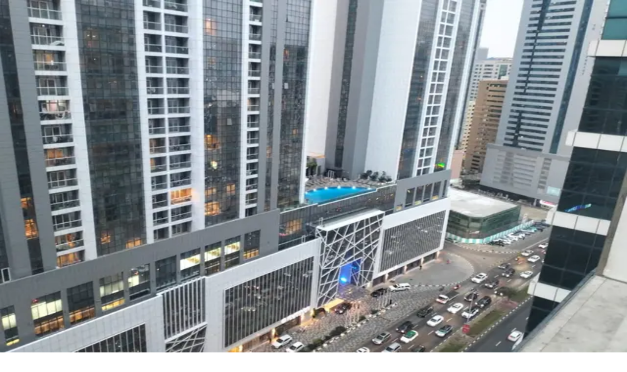

--- FILE ---
content_type: text/html; charset=utf-8
request_url: https://ae.waseet.net/ar/post/apartment-for-sale-in-sharjah-10681637
body_size: 50134
content:
<!DOCTYPE html><html lang="en"><head><meta charSet="utf-8"/><meta name="viewport" content="width=device-width, height=device-height, initial-scale=1, viewport-fit=auto"/><link rel="preload" as="image" href="/assets/logo-ar.svg"/><link rel="preload" as="image" href="/assets/warning.svg"/><link rel="preload" as="image" href="/assets/download-ios.svg"/><link rel="preload" as="image" href="/assets/download-android.svg"/><link rel="preload" as="image" href="/assets/download-appgallery.svg"/><link rel="stylesheet" href="/_next/static/css/0677c32c1fade6b3.css" data-precedence="next"/><link rel="stylesheet" href="/_next/static/css/519bbaa31b702449.css" data-precedence="next"/><link rel="stylesheet" href="/_next/static/css/fc3170429cf6ce13.css" data-precedence="next"/><link rel="stylesheet" href="/_next/static/css/7a3b8565aa24bce6.css" data-precedence="next"/><link rel="stylesheet" href="/_next/static/css/d805397e2d8df67d.css" data-precedence="next"/><link rel="stylesheet" href="/_next/static/css/7d11f07c953b7ddf.css" data-precedence="next"/><link rel="stylesheet" href="/_next/static/css/f2ee7c60381f167d.css" data-precedence="next"/><link rel="stylesheet" href="/_next/static/css/f79331cdbe2867ea.css" data-precedence="next"/><link rel="stylesheet" href="/_next/static/css/fa5ef3763ebe4136.css" data-precedence="next"/><link rel="stylesheet" href="/_next/static/css/e3f23e111b874094.css" data-precedence="next"/><link rel="preload" as="script" fetchPriority="low" href="/_next/static/chunks/webpack-6cb58ca0174e802e.js"/><script src="/_next/static/chunks/52774a7f-f0d7724fb73d62d6.js" async=""></script><script src="/_next/static/chunks/4bd1b696-33000e8f1f8aa5ea.js" async=""></script><script src="/_next/static/chunks/1207-d80c5a348fc956ea.js" async=""></script><script src="/_next/static/chunks/main-app-d2596bcc27bcbbfa.js" async=""></script><script src="/_next/static/chunks/app/global-error-366ffce59cf9dbed.js" async=""></script><script src="/_next/static/chunks/aaea2bcf-95fe91b08c3da714.js" async=""></script><script src="/_next/static/chunks/870fdd6f-d693e76eaa0ab6c9.js" async=""></script><script src="/_next/static/chunks/69b09407-15f9e77ab1340780.js" async=""></script><script src="/_next/static/chunks/6415-83d5ff1c5975d2b8.js" async=""></script><script src="/_next/static/chunks/3508-fb292fe5de0c4bdb.js" async=""></script><script src="/_next/static/chunks/2856-f789d73fb8e9afc8.js" async=""></script><script src="/_next/static/chunks/1397-5f1491fd82253968.js" async=""></script><script src="/_next/static/chunks/1903-bf9a6db2da1c849e.js" async=""></script><script src="/_next/static/chunks/8958-1ab2fda010eab821.js" async=""></script><script src="/_next/static/chunks/3821-c90fa8ae76e8aed6.js" async=""></script><script src="/_next/static/chunks/4854-9d19b85d6387e9c6.js" async=""></script><script src="/_next/static/chunks/9411-15980e80de136ceb.js" async=""></script><script src="/_next/static/chunks/5208-d3298ee6f66b591d.js" async=""></script><script src="/_next/static/chunks/1629-4a0f7274e25d3f44.js" async=""></script><script src="/_next/static/chunks/5724-acbc64783d345c99.js" async=""></script><script src="/_next/static/chunks/5051-7d7946b730cced40.js" async=""></script><script src="/_next/static/chunks/2874-0b9e047ede6d2cb5.js" async=""></script><script src="/_next/static/chunks/6775-d9971b397c60585b.js" async=""></script><script src="/_next/static/chunks/9345-4bba5239c880667e.js" async=""></script><script src="/_next/static/chunks/6477-713031e058e37be6.js" async=""></script><script src="/_next/static/chunks/1461-a041581a7dfdd644.js" async=""></script><script src="/_next/static/chunks/1352-1cfbe9dd2f23f0f7.js" async=""></script><script src="/_next/static/chunks/7837-ad9dbd520003118c.js" async=""></script><script src="/_next/static/chunks/4683-1eb48aaa5a7c3148.js" async=""></script><script src="/_next/static/chunks/538-f3c570e27583511c.js" async=""></script><script src="/_next/static/chunks/711-8a317c3c444e3f76.js" async=""></script><script src="/_next/static/chunks/9726-32e3849e38ed06fc.js" async=""></script><script src="/_next/static/chunks/3497-484eaee7774c95e2.js" async=""></script><script src="/_next/static/chunks/5438-940307d4204ef620.js" async=""></script><script src="/_next/static/chunks/app/%5Blocale%5D/page-176dcb93df326340.js" async=""></script><script src="/_next/static/chunks/5607-f1262152c08b2fce.js" async=""></script><script src="/_next/static/chunks/app/%5Blocale%5D/layout-81c23e3424a6e76e.js" async=""></script><script src="/_next/static/chunks/app/%5Blocale%5D/not-found-2e6a9edfc7950954.js" async=""></script><script src="/_next/static/chunks/13b76428-b5d140592bf90010.js" async=""></script><script src="/_next/static/chunks/8828-61f960eb4ed2890d.js" async=""></script><script src="/_next/static/chunks/9548-5f2afcf41fadde7c.js" async=""></script><script src="/_next/static/chunks/6674-8f84fb877c4faf75.js" async=""></script><script src="/_next/static/chunks/5513-4eaa72044112fe44.js" async=""></script><script src="/_next/static/chunks/2494-4e1e7ab837af9ec8.js" async=""></script><script src="/_next/static/chunks/app/%5Blocale%5D/post/%5Btitle%5D/page-530780c21b0eb512.js" async=""></script><link rel="preload" href="https://alwaseet-helpdesk.erpreel.com/im_livechat/loader/1" as="script"/><link rel="preload" href="https://alwaseet-helpdesk.erpreel.com/im_livechat/assets_embed.js" as="script"/><link rel="preload" href="https://www.googletagmanager.com/gtm.js?id=GTM-K2LB6XP" as="script"/><meta name="next-size-adjust" content=""/><meta name="google-adsense-account" content="ca-pub-5985039192076653"/><meta name="msvalidate.01" content="BF637AC8443AB057835BC790903071DA"/><title>شقة للبيع في الشارقه</title><meta name="description" content="شقة للبيع في الشارقه التعاون غرفتين و صالة لها اطلالة بدون موقف مساحه 1390 قدم قريب من جميع الخدمات بسعر لقطة 465000 درهم رسوم خدمات 7000 درهم موقع مميز وخدمة طوال اليوم محاط بجميع الخدمات"/><meta name="author" content="https://waseet.net"/><meta name="publisher" content="الوسيط نت waseet net"/><meta name="robots" content="index, follow"/><meta name="audince" content="all"/><link rel="canonical" href="https://ae.waseet.net/ar/post/apartment-for-sale-in-sharjah-10681637"/><link rel="alternate" hrefLang="ar" href="https://ae.waseet.net/ar/post/apartment-for-sale-in-sharjah-10681637"/><link rel="alternate" hrefLang="en" href="https://ae.waseet.net/en/post/apartment-for-sale-in-sharjah-10681637"/><meta property="og:title" content="شقة للبيع في الشارقه"/><meta property="og:description" content="شقة للبيع في الشارقه التعاون غرفتين و صالة لها اطلالة بدون موقف مساحه 1390 قدم قريب من جميع الخدمات بسعر لقطة 465000 درهم رسوم خدمات 7000 درهم موقع مميز وخدمة طوال اليوم محاط بجميع الخدمات"/><meta property="og:image" content="https://wassets.waseet.net/posts/images/10681637/lwdmupat4nn1716282466775.jpg"/><meta property="og:image:width" content="800"/><meta property="og:image:height" content="600"/><meta property="og:image:alt" content="شقة للبيع في الشارقه"/><meta name="twitter:card" content="summary_large_image"/><meta name="twitter:title" content="شقة للبيع في الشارقه"/><meta name="twitter:description" content="شقة للبيع في الشارقه التعاون غرفتين و صالة لها اطلالة بدون موقف مساحه 1390 قدم قريب من جميع الخدمات بسعر لقطة 465000 درهم رسوم خدمات 7000 درهم موقع مميز وخدمة طوال اليوم محاط بجميع الخدمات"/><meta name="twitter:image" content="https://wassets.waseet.net/posts/images/10681637/lwdmupat4nn1716282466775.jpg"/><meta name="twitter:image:width" content="800"/><meta name="twitter:image:height" content="600"/><meta name="twitter:image:alt" content="شقة للبيع في الشارقه"/><link rel="icon" href="/assets/icon.png" type="image/png"/><meta name="sentry-trace" content="d82f3b79495226ba98dd0c13091ce1b1-82448b44f5cff880-1"/><meta name="baggage" content="sentry-environment=production,sentry-public_key=7f6c80ce1c9d6eb30014e284cec599f2,sentry-trace_id=d82f3b79495226ba98dd0c13091ce1b1,sentry-transaction=GET%20%2F%5Blocale%5D%2Fpost%2F%5Btitle%5D,sentry-sampled=true,sentry-sample_rand=0.46145366499051865,sentry-sample_rate=1"/><script src="/_next/static/chunks/polyfills-42372ed130431b0a.js" noModule=""></script></head><body><div hidden=""><!--$--><!--/$--></div><html dir="rtl" lang="ar" class="__variable_8be839 __variable_10b76c"><body><section class="Toastify" aria-live="polite" aria-atomic="false" aria-relevant="additions text" aria-label="Notifications Alt+T"></section><noscript><iframe src="https://www.googletagmanager.com/ns.html?id=GTM-K2LB6XP" height="0" width="0" style="display:none;visibility:hidden" loading="lazy"></iframe></noscript><div data-overlay-container="true"><main class="relative !select-none"><header class="fixed left-0 right-0 z-50 flex justify-center"><div style="background-image:undefined;background-size:cover;background-position:center" class="w-full bg-half_white"><div class="container hidden lg:block"><div class="flex items-center justify-between gap-4 py-3 mx-auto bg-half-white"><a href="/ar" class="flex-shrink-0" urllink="/ar"><img alt="waseet_logo" title="waseet_logo" loading="eager" width="120" height="46" decoding="async" data-nimg="1" class="object-contain" style="color:transparent" src="/assets/logo-ar.svg"/></a><div class="flex-1 max-w-3xl px-2"><div class="relative lg:block"><form class="flex flex-row items-center"><div class="relative flex flex-col justify-center w-full rounded-md ltr:ml-4 rtl:mr-4"><input type="text" autoComplete="off" placeholder="إبحث في الوسيط" class="rounded-lg relative h-[50px] pr-2 ltr:pl-2 text-black w-full !border-none !outline-none focus:ring-0 focus:border-none" name="search" value=""/></div><button disabled="" class="bg-[#FFF] size-12 disabled:cursor-not-allowed translate-x-2 rtl:rounded-l-lg ltr:rounded-r-lg flex flex-row justify-center items-center ltr:-translate-x-2"><svg aria-hidden="true" focusable="false" data-prefix="fas" data-icon="magnifying-glass" class="svg-inline--fa fa-magnifying-glass " role="img" xmlns="http://www.w3.org/2000/svg" viewBox="0 0 512 512" style="color:#E30B1C;height:18px;width:18px"><path fill="currentColor" d="M416 208c0 45.9-14.9 88.3-40 122.7L502.6 457.4c12.5 12.5 12.5 32.8 0 45.3s-32.8 12.5-45.3 0L330.7 376c-34.4 25.2-76.8 40-122.7 40C93.1 416 0 322.9 0 208S93.1 0 208 0S416 93.1 416 208zM208 352a144 144 0 1 0 0-288 144 144 0 1 0 0 288z"></path></svg></button></form></div></div><div class="flex-shrink-0"><button type="button" class="flex flex-row items-center gap-1"><div class="group flex flex-col items-center justify-center text-txt_black"></div><span class="hidden lg:flex text-base font-normal text-txt_gray group-hover:block"></span></button></div><div class="flex items-center gap-4"><div class="h-8 w-[1px] bg-gray-300"></div><a class="cursor-pointer group font-bold text-txt_gray flex flex-row items-center gap-2 px-4 lg:px-0 language-switcher-link gtmCountryRegion" href="https://ae.waseet.net/en/post/apartment-for-sale-in-sharjah-10681637"><svg width="23" height="23" viewBox="0 0 23 23" fill="none" xmlns="http://www.w3.org/2000/svg"><path d="M1.88428 11.6632C1.88428 12.6386 2.05162 13.575 2.35918 14.4452M2.35918 14.4452H10.2301M2.35918 14.4452C3.50489 17.6867 6.5963 20.0091 10.2301 20.0091C8.7982 20.0091 7.61892 16.7634 7.46517 12.5905M12.0975 8.88121H19.9684M19.9684 8.88121C18.8227 5.6397 15.7313 3.3173 12.0975 3.3173C13.582 3.3173 14.795 6.80587 14.8752 11.1995M19.9684 8.88121C20.2269 9.61256 20.3863 10.3907 20.4306 11.1995" stroke="#E30B1C" stroke-width="1.39098" stroke-linecap="round" stroke-linejoin="round"></path><path d="M1.88428 5.44739C1.88428 4.42885 1.88428 3.91958 2.05804 3.52464C2.24231 3.1058 2.55993 2.76917 2.95511 2.57387C3.32775 2.3897 3.80826 2.3897 4.76927 2.3897H5.59355C7.34212 2.3897 8.21641 2.3897 8.75961 2.96543C9.30282 3.54115 9.30282 4.46778 9.30282 6.32101V8.41589C9.30282 9.22428 9.30282 9.62847 9.05795 9.76737C8.81307 9.90627 8.49575 9.68206 7.86112 9.23364L7.76443 9.16533C7.30061 8.83761 7.06871 8.67375 6.80588 8.58941C6.54305 8.50507 6.26434 8.50507 5.7069 8.50507H4.76927C3.80826 8.50507 3.32775 8.50507 2.95511 8.3209C2.55993 8.1256 2.24231 7.78897 2.05804 7.37013C1.88428 6.97519 1.88428 6.46592 1.88428 5.44739Z" stroke="#E30B1C" stroke-width="1.39098"></path><path d="M20.432 16.5752C20.432 15.5568 20.432 15.0475 20.2582 14.6525C20.0739 14.2337 19.7563 13.897 19.3611 13.7018C18.9885 13.5176 18.508 13.5176 17.547 13.5176H16.7227C14.9741 13.5176 14.0999 13.5176 13.5567 14.0934C13.0134 14.669 13.0134 15.5956 13.0134 17.4489V19.5438C13.0134 20.3522 13.0134 20.7563 13.2583 20.8952C13.5031 21.0342 13.8205 20.8099 14.4551 20.3616L14.5518 20.2932C15.0156 19.9655 15.2475 19.8017 15.5103 19.7173C15.7732 19.633 16.0519 19.633 16.6094 19.633H17.547C18.508 19.633 18.9885 19.633 19.3611 19.4488C19.7563 19.2535 20.0739 18.9169 20.2582 18.498C20.432 18.1031 20.432 17.5938 20.432 16.5752Z" stroke="#E30B1C" stroke-width="1.39098"></path></svg><span class="group-hover:text-primary">English</span></a><div class="h-8 w-[1px] bg-gray-300"></div><div class="mx-2"><span aria-live="polite" aria-busy="true"><span class="react-loading-skeleton" style="width:3vw;height:3vw;border-radius:50%">‌</span><br/></span></div><div class="h-8 w-[1px] bg-gray-300"></div><div class="mx-2"><span aria-live="polite" aria-busy="true"><span class="react-loading-skeleton" style="width:4vw;height:3vh">‌</span><br/></span></div></div><button class="undefined col-span-1 lg:col-span-2 flex-row items-center justify-center gap-2 overflow-hidden h-12 rounded-lg bg-txt_red text-white shadow-lg hover:opacity-90 ltr:right-0 rtl:left-0 inline-flex cursor-pointer px-4"><svg width="23" height="22" viewBox="0 0 23 22" fill="none" xmlns="http://www.w3.org/2000/svg"><path d="M17.779 11.575C17.4721 11.5758 17.178 11.698 16.961 11.915C16.7441 12.132 16.6218 12.4261 16.621 12.733V18.775C16.6202 19.0819 16.498 19.3759 16.281 19.5929C16.064 19.8099 15.7699 19.9322 15.463 19.933H3.887C3.58012 19.9322 3.28604 19.8099 3.06905 19.5929C2.85205 19.3759 2.72979 19.0819 2.729 18.775V6.94799C2.72979 6.64111 2.85205 6.34703 3.06905 6.13003C3.28604 5.91304 3.58012 5.79078 3.887 5.78999H9.675C9.82987 5.79454 9.98408 5.76797 10.1285 5.71185C10.2729 5.65572 10.4046 5.57119 10.5157 5.46326C10.6269 5.35533 10.7153 5.22618 10.7756 5.08348C10.8359 4.94078 10.867 4.78742 10.867 4.63249C10.867 4.47755 10.8359 4.32419 10.7756 4.18149C10.7153 4.03879 10.6269 3.90965 10.5157 3.80171C10.4046 3.69378 10.2729 3.60925 10.1285 3.55313C9.98408 3.49701 9.82987 3.47043 9.675 3.47499H2.729C2.11559 3.47683 1.52784 3.72133 1.09409 4.15507C0.660342 4.58882 0.415848 5.17658 0.414001 5.78999V19.682C0.415848 20.2954 0.660342 20.8832 1.09409 21.3169C1.52784 21.7506 2.11559 21.9951 2.729 21.997H16.621C17.2344 21.9951 17.8222 21.7506 18.2559 21.3169C18.6897 20.8832 18.9342 20.2954 18.936 19.682V12.736C18.936 12.4288 18.8142 12.1341 18.5974 11.9164C18.3805 11.6988 18.0862 11.576 17.779 11.575Z" fill="white"></path><path d="M21.275 3.47497H18.936V1.13697C18.9357 0.836208 18.8162 0.547822 18.6036 0.335054C18.391 0.122286 18.1028 0.00250408 17.802 0.00197468H17.767C17.6172 0.00105295 17.4686 0.0297013 17.3299 0.0862785C17.1912 0.142856 17.0649 0.22625 16.9585 0.331684C16.852 0.437118 16.7674 0.56252 16.7095 0.700705C16.6516 0.838891 16.6215 0.987145 16.621 1.13697V3.47497H14.294C13.9926 3.47702 13.7039 3.59692 13.4898 3.80902C13.2756 4.02112 13.1529 4.3086 13.148 4.60997V4.64497C13.1473 4.79565 13.1765 4.94497 13.2339 5.08431C13.2912 5.22365 13.3756 5.35025 13.4822 5.45679C13.5887 5.56334 13.7153 5.64773 13.8547 5.70509C13.994 5.76245 14.1433 5.79164 14.294 5.79097H16.621V8.11798C16.6206 8.26807 16.65 8.41675 16.7076 8.55536C16.7652 8.69396 16.8498 8.81974 16.9564 8.92536C17.0631 9.03098 17.1896 9.11433 17.3288 9.17058C17.468 9.22682 17.6169 9.25483 17.767 9.25298H17.802C18.1029 9.25271 18.3915 9.13305 18.6043 8.92025C18.8171 8.70745 18.9367 8.41891 18.937 8.11798V5.78997H21.275C21.5759 5.78971 21.8645 5.67004 22.0773 5.45725C22.2901 5.24445 22.4097 4.95591 22.41 4.65497V4.60997C22.4097 4.30903 22.2901 4.0205 22.0773 3.8077C21.8645 3.5949 21.5759 3.47524 21.275 3.47497Z" fill="white"></path><path d="M13.145 8.10597H6.20301C6.04814 8.10142 5.89394 8.12799 5.74952 8.18411C5.60511 8.24023 5.47343 8.32476 5.36228 8.4327C5.25112 8.54063 5.16276 8.66977 5.10242 8.81247C5.04208 8.95518 5.01099 9.10853 5.01099 9.26347C5.01099 9.4184 5.04208 9.57176 5.10242 9.71446C5.16276 9.85717 5.25112 9.98631 5.36228 10.0942C5.47343 10.2022 5.60511 10.2867 5.74952 10.3428C5.89394 10.3989 6.04814 10.4255 6.20301 10.421H13.145C13.2999 10.4255 13.4541 10.3989 13.5985 10.3428C13.7429 10.2867 13.8746 10.2022 13.9857 10.0942C14.0969 9.98631 14.1853 9.85717 14.2456 9.71446C14.3059 9.57176 14.337 9.4184 14.337 9.26347C14.337 9.10853 14.3059 8.95518 14.2456 8.81247C14.1853 8.66977 14.0969 8.54063 13.9857 8.4327C13.8746 8.32476 13.7429 8.24023 13.5985 8.18411C13.4541 8.12799 13.2999 8.10142 13.145 8.10597Z" fill="white"></path><path d="M13.145 11.579H6.20301C5.90192 11.5878 5.61612 11.7137 5.40627 11.9298C5.19642 12.1459 5.07904 12.4353 5.07904 12.7365C5.07904 13.0377 5.19642 13.3271 5.40627 13.5432C5.61612 13.7593 5.90192 13.8851 6.20301 13.894H13.145C13.2999 13.8985 13.4541 13.872 13.5985 13.8159C13.7429 13.7597 13.8746 13.6752 13.9858 13.5673C14.0969 13.4593 14.1853 13.3302 14.2456 13.1875C14.306 13.0448 14.337 12.8914 14.337 12.7365C14.337 12.5816 14.306 12.4282 14.2456 12.2855C14.1853 12.1428 14.0969 12.0137 13.9858 11.9057C13.8746 11.7978 13.7429 11.7133 13.5985 11.6571C13.4541 11.601 13.2999 11.5744 13.145 11.579Z" fill="white"></path><path d="M13.145 15.052H6.20301C5.90192 15.0609 5.61612 15.1867 5.40627 15.4028C5.19642 15.6189 5.07904 15.9083 5.07904 16.2095C5.07904 16.5107 5.19642 16.8001 5.40627 17.0162C5.61612 17.2323 5.90192 17.3582 6.20301 17.367H13.145C13.2999 17.3716 13.4541 17.345 13.5985 17.2889C13.7429 17.2328 13.8746 17.1482 13.9858 17.0403C14.0969 16.9324 14.1853 16.8032 14.2456 16.6605C14.306 16.5178 14.337 16.3644 14.337 16.2095C14.337 16.0546 14.306 15.9012 14.2456 15.7585C14.1853 15.6158 14.0969 15.4867 13.9858 15.3787C13.8746 15.2708 13.7429 15.1863 13.5985 15.1302C13.4541 15.074 13.2999 15.0475 13.145 15.052Z" fill="white"></path></svg><span class="font-bold">أضف إعلانك</span></button></div></div><div class="hidden lg:block"><!--$--><!--/$--></div></div></header><!--$!--><template data-dgst="BAILOUT_TO_CLIENT_SIDE_RENDERING"></template><div class="w-full h-[80px] lg:hidden block"><span class="w-full h-full flex flex-row" aria-live="polite" aria-busy="true"><span class="react-loading-skeleton h-full">‌</span><br/></span></div><!--/$--><header class="w-full bg-white  transition-all ease-in-out duration-75"><div class="transition-all duration-400 sticky-header  transition-all ease-in-out duration-75"><!--$!--><template data-dgst="BAILOUT_TO_CLIENT_SIDE_RENDERING"></template><div class="w-full h-12 lg:hidden flex bg-white items-center justify-between px-2"><span class="w-[20%] h-10 flex flex-row" aria-live="polite" aria-busy="true"><span class="react-loading-skeleton h-full">‌</span><br/></span><span class="w-[20%] h-5 flex flex-row" aria-live="polite" aria-busy="true"><span class="react-loading-skeleton h-full">‌</span><br/></span></div><!--/$--></div><div class="w-full bg-white transition-all duration-400 sticky-header  transition-all ease-in-out duration-75"><!--$!--><template data-dgst="BAILOUT_TO_CLIENT_SIDE_RENDERING"></template><div class="w-full h-12 lg:hidden flex bg-white items-center justify-between px-2"><span class="w-[30%] h-5 flex flex-row" aria-live="polite" aria-busy="true"><span class="react-loading-skeleton h-full">‌</span><br/></span><div class="flex flex-row gap-2 items-center"><span class="w-7 h-7 flex flex-row rounded-full" aria-live="polite" aria-busy="true"><span class="react-loading-skeleton h-full rounded-full">‌</span><br/></span><span class="w-7 h-7 flex flex-row rounded-full" aria-live="polite" aria-busy="true"><span class="react-loading-skeleton h-full rounded-full">‌</span><br/></span></div></div><!--/$--></div></header><div class="fixed bottom-[20px] left-1/2 -translate-x-1/2 z-40 lg:hidden flex"><button class="px-5 col-span-1 lg:col-span-2 flex-row items-center justify-center gap-2 overflow-hidden h-12 rounded-lg bg-txt_red text-white shadow-lg hover:opacity-90 ltr:right-0 rtl:left-0 inline-flex cursor-pointer px-4"><svg width="23" height="22" viewBox="0 0 23 22" fill="none" xmlns="http://www.w3.org/2000/svg"><path d="M17.779 11.575C17.4721 11.5758 17.178 11.698 16.961 11.915C16.7441 12.132 16.6218 12.4261 16.621 12.733V18.775C16.6202 19.0819 16.498 19.3759 16.281 19.5929C16.064 19.8099 15.7699 19.9322 15.463 19.933H3.887C3.58012 19.9322 3.28604 19.8099 3.06905 19.5929C2.85205 19.3759 2.72979 19.0819 2.729 18.775V6.94799C2.72979 6.64111 2.85205 6.34703 3.06905 6.13003C3.28604 5.91304 3.58012 5.79078 3.887 5.78999H9.675C9.82987 5.79454 9.98408 5.76797 10.1285 5.71185C10.2729 5.65572 10.4046 5.57119 10.5157 5.46326C10.6269 5.35533 10.7153 5.22618 10.7756 5.08348C10.8359 4.94078 10.867 4.78742 10.867 4.63249C10.867 4.47755 10.8359 4.32419 10.7756 4.18149C10.7153 4.03879 10.6269 3.90965 10.5157 3.80171C10.4046 3.69378 10.2729 3.60925 10.1285 3.55313C9.98408 3.49701 9.82987 3.47043 9.675 3.47499H2.729C2.11559 3.47683 1.52784 3.72133 1.09409 4.15507C0.660342 4.58882 0.415848 5.17658 0.414001 5.78999V19.682C0.415848 20.2954 0.660342 20.8832 1.09409 21.3169C1.52784 21.7506 2.11559 21.9951 2.729 21.997H16.621C17.2344 21.9951 17.8222 21.7506 18.2559 21.3169C18.6897 20.8832 18.9342 20.2954 18.936 19.682V12.736C18.936 12.4288 18.8142 12.1341 18.5974 11.9164C18.3805 11.6988 18.0862 11.576 17.779 11.575Z" fill="white"></path><path d="M21.275 3.47497H18.936V1.13697C18.9357 0.836208 18.8162 0.547822 18.6036 0.335054C18.391 0.122286 18.1028 0.00250408 17.802 0.00197468H17.767C17.6172 0.00105295 17.4686 0.0297013 17.3299 0.0862785C17.1912 0.142856 17.0649 0.22625 16.9585 0.331684C16.852 0.437118 16.7674 0.56252 16.7095 0.700705C16.6516 0.838891 16.6215 0.987145 16.621 1.13697V3.47497H14.294C13.9926 3.47702 13.7039 3.59692 13.4898 3.80902C13.2756 4.02112 13.1529 4.3086 13.148 4.60997V4.64497C13.1473 4.79565 13.1765 4.94497 13.2339 5.08431C13.2912 5.22365 13.3756 5.35025 13.4822 5.45679C13.5887 5.56334 13.7153 5.64773 13.8547 5.70509C13.994 5.76245 14.1433 5.79164 14.294 5.79097H16.621V8.11798C16.6206 8.26807 16.65 8.41675 16.7076 8.55536C16.7652 8.69396 16.8498 8.81974 16.9564 8.92536C17.0631 9.03098 17.1896 9.11433 17.3288 9.17058C17.468 9.22682 17.6169 9.25483 17.767 9.25298H17.802C18.1029 9.25271 18.3915 9.13305 18.6043 8.92025C18.8171 8.70745 18.9367 8.41891 18.937 8.11798V5.78997H21.275C21.5759 5.78971 21.8645 5.67004 22.0773 5.45725C22.2901 5.24445 22.4097 4.95591 22.41 4.65497V4.60997C22.4097 4.30903 22.2901 4.0205 22.0773 3.8077C21.8645 3.5949 21.5759 3.47524 21.275 3.47497Z" fill="white"></path><path d="M13.145 8.10597H6.20301C6.04814 8.10142 5.89394 8.12799 5.74952 8.18411C5.60511 8.24023 5.47343 8.32476 5.36228 8.4327C5.25112 8.54063 5.16276 8.66977 5.10242 8.81247C5.04208 8.95518 5.01099 9.10853 5.01099 9.26347C5.01099 9.4184 5.04208 9.57176 5.10242 9.71446C5.16276 9.85717 5.25112 9.98631 5.36228 10.0942C5.47343 10.2022 5.60511 10.2867 5.74952 10.3428C5.89394 10.3989 6.04814 10.4255 6.20301 10.421H13.145C13.2999 10.4255 13.4541 10.3989 13.5985 10.3428C13.7429 10.2867 13.8746 10.2022 13.9857 10.0942C14.0969 9.98631 14.1853 9.85717 14.2456 9.71446C14.3059 9.57176 14.337 9.4184 14.337 9.26347C14.337 9.10853 14.3059 8.95518 14.2456 8.81247C14.1853 8.66977 14.0969 8.54063 13.9857 8.4327C13.8746 8.32476 13.7429 8.24023 13.5985 8.18411C13.4541 8.12799 13.2999 8.10142 13.145 8.10597Z" fill="white"></path><path d="M13.145 11.579H6.20301C5.90192 11.5878 5.61612 11.7137 5.40627 11.9298C5.19642 12.1459 5.07904 12.4353 5.07904 12.7365C5.07904 13.0377 5.19642 13.3271 5.40627 13.5432C5.61612 13.7593 5.90192 13.8851 6.20301 13.894H13.145C13.2999 13.8985 13.4541 13.872 13.5985 13.8159C13.7429 13.7597 13.8746 13.6752 13.9858 13.5673C14.0969 13.4593 14.1853 13.3302 14.2456 13.1875C14.306 13.0448 14.337 12.8914 14.337 12.7365C14.337 12.5816 14.306 12.4282 14.2456 12.2855C14.1853 12.1428 14.0969 12.0137 13.9858 11.9057C13.8746 11.7978 13.7429 11.7133 13.5985 11.6571C13.4541 11.601 13.2999 11.5744 13.145 11.579Z" fill="white"></path><path d="M13.145 15.052H6.20301C5.90192 15.0609 5.61612 15.1867 5.40627 15.4028C5.19642 15.6189 5.07904 15.9083 5.07904 16.2095C5.07904 16.5107 5.19642 16.8001 5.40627 17.0162C5.61612 17.2323 5.90192 17.3582 6.20301 17.367H13.145C13.2999 17.3716 13.4541 17.345 13.5985 17.2889C13.7429 17.2328 13.8746 17.1482 13.9858 17.0403C14.0969 16.9324 14.1853 16.8032 14.2456 16.6605C14.306 16.5178 14.337 16.3644 14.337 16.2095C14.337 16.0546 14.306 15.9012 14.2456 15.7585C14.1853 15.6158 14.0969 15.4867 13.9858 15.3787C13.8746 15.2708 13.7429 15.1863 13.5985 15.1302C13.4541 15.074 13.2999 15.0475 13.145 15.052Z" fill="white"></path></svg><span class="font-bold">أضف إعلانك</span></button></div><main class="lg:pt-48 sm:mb-0 transition-all duration-300 ease-in-out bg-[#F5F5F5]"><div class="bg-[#F5F5F5] h-full w-full flex flex-col gap-6 pb-[100px] container mx-auto px-4 lg:px-0"><div class="container"><nav data-slot="base" aria-label="Breadcrumbs"><ol data-slot="list" class="flex flex-wrap list-none rounded-small"><li data-slot="base" class="flex items-center" href="/ar/listing/140-real-estate"><a href="/ar/listing/140-real-estate" data-slot="item" class="flex gap-1 items-center cursor-pointer whitespace-nowrap tap-highlight-transparent outline-solid outline-transparent data-[focus-visible=true]:z-10 data-[focus-visible=true]:outline-2 data-[focus-visible=true]:outline-focus data-[focus-visible=true]:outline-offset-2 text-foreground/50 text-small hover:opacity-hover active:opacity-disabled transition-opacity no-underline" tabindex="0" data-react-aria-pressable="true">عقارات</a><span data-slot="separator" aria-hidden="true" class="px-1 rtl:rotate-180 text-foreground/50"><svg aria-hidden="true" fill="none" focusable="false" height="1em" role="presentation" stroke="currentColor" stroke-linecap="round" stroke-linejoin="round" stroke-width="1.5" viewBox="0 0 24 24" width="1em"><path d="m9 18 6-6-6-6"></path></svg></span></li><li data-slot="base" class="flex items-center" href="/ar/listing/141-properties-for-sale"><a href="/ar/listing/141-properties-for-sale" data-slot="item" class="flex gap-1 items-center cursor-pointer whitespace-nowrap tap-highlight-transparent outline-solid outline-transparent data-[focus-visible=true]:z-10 data-[focus-visible=true]:outline-2 data-[focus-visible=true]:outline-focus data-[focus-visible=true]:outline-offset-2 text-foreground/50 text-small hover:opacity-hover active:opacity-disabled transition-opacity no-underline" tabindex="0" data-react-aria-pressable="true">عقارات للبيع</a><span data-slot="separator" aria-hidden="true" class="px-1 rtl:rotate-180 text-foreground/50"><svg aria-hidden="true" fill="none" focusable="false" height="1em" role="presentation" stroke="currentColor" stroke-linecap="round" stroke-linejoin="round" stroke-width="1.5" viewBox="0 0 24 24" width="1em"><path d="m9 18 6-6-6-6"></path></svg></span></li><li data-slot="base" class="flex items-center" href="/ar/listing/145-residential"><a href="/ar/listing/145-residential" data-slot="item" class="flex gap-1 items-center cursor-pointer whitespace-nowrap tap-highlight-transparent outline-solid outline-transparent data-[focus-visible=true]:z-10 data-[focus-visible=true]:outline-2 data-[focus-visible=true]:outline-focus data-[focus-visible=true]:outline-offset-2 text-foreground/50 text-small hover:opacity-hover active:opacity-disabled transition-opacity no-underline" tabindex="0" data-react-aria-pressable="true">سكني</a><span data-slot="separator" aria-hidden="true" class="px-1 rtl:rotate-180 text-foreground/50"><svg aria-hidden="true" fill="none" focusable="false" height="1em" role="presentation" stroke="currentColor" stroke-linecap="round" stroke-linejoin="round" stroke-width="1.5" viewBox="0 0 24 24" width="1em"><path d="m9 18 6-6-6-6"></path></svg></span></li><li data-slot="base" class="flex items-center" href="/ar/listing/151-apartments-floors"><span href="/ar/listing/151-apartments-floors" data-slot="item" data-current="true" class="flex gap-1 items-center whitespace-nowrap tap-highlight-transparent outline-solid outline-transparent data-[focus-visible=true]:z-10 data-[focus-visible=true]:outline-2 data-[focus-visible=true]:outline-focus data-[focus-visible=true]:outline-offset-2 text-small no-underline cursor-default transition-opacity text-foreground" aria-disabled="true" data-react-aria-pressable="true" role="link" aria-current="page">شقق و أدوار</span></li></ol></nav><div class="mt-4 block"><div class="flex flex-col items-center justify-center gap-4 rounded-lg bg-gradient-to-r from-[#A0522D] via-[#CC7D4A] to-[#A0522D]"><span class="text-white text-xl font-bold p-2 rounded-md">الإعلان منتهي</span></div></div><br/><div class="flex lg:flex-row flex-col gap-2 lg:gap-5 w-full"><div class="relative lg:w-[70%] w-full lg:h-[500px] h-56 "><img alt="image" loading="lazy" decoding="async" data-nimg="fill" class="rounded-lg w-full h-full object-cover cursor-pointer" style="position:absolute;height:100%;width:100%;left:0;top:0;right:0;bottom:0;color:transparent;background-size:cover;background-position:50% 50%;background-repeat:no-repeat;background-image:url(&quot;[data-uri]&quot;)" sizes="(max-width: 768px) 100vw, (max-width: 1200px) 50vw, 33vw" srcSet="/_next/image?url=https%3A%2F%2Fwassets.waseet.net%2Fposts%2Fimages%2F10681637%2Flwdmupat4nn1716282466775.jpg&amp;w=256&amp;q=75 256w, /_next/image?url=https%3A%2F%2Fwassets.waseet.net%2Fposts%2Fimages%2F10681637%2Flwdmupat4nn1716282466775.jpg&amp;w=384&amp;q=75 384w, /_next/image?url=https%3A%2F%2Fwassets.waseet.net%2Fposts%2Fimages%2F10681637%2Flwdmupat4nn1716282466775.jpg&amp;w=640&amp;q=75 640w, /_next/image?url=https%3A%2F%2Fwassets.waseet.net%2Fposts%2Fimages%2F10681637%2Flwdmupat4nn1716282466775.jpg&amp;w=750&amp;q=75 750w, /_next/image?url=https%3A%2F%2Fwassets.waseet.net%2Fposts%2Fimages%2F10681637%2Flwdmupat4nn1716282466775.jpg&amp;w=828&amp;q=75 828w, /_next/image?url=https%3A%2F%2Fwassets.waseet.net%2Fposts%2Fimages%2F10681637%2Flwdmupat4nn1716282466775.jpg&amp;w=1080&amp;q=75 1080w, /_next/image?url=https%3A%2F%2Fwassets.waseet.net%2Fposts%2Fimages%2F10681637%2Flwdmupat4nn1716282466775.jpg&amp;w=1200&amp;q=75 1200w, /_next/image?url=https%3A%2F%2Fwassets.waseet.net%2Fposts%2Fimages%2F10681637%2Flwdmupat4nn1716282466775.jpg&amp;w=1920&amp;q=75 1920w, /_next/image?url=https%3A%2F%2Fwassets.waseet.net%2Fposts%2Fimages%2F10681637%2Flwdmupat4nn1716282466775.jpg&amp;w=2048&amp;q=75 2048w, /_next/image?url=https%3A%2F%2Fwassets.waseet.net%2Fposts%2Fimages%2F10681637%2Flwdmupat4nn1716282466775.jpg&amp;w=3840&amp;q=75 3840w" src="/_next/image?url=https%3A%2F%2Fwassets.waseet.net%2Fposts%2Fimages%2F10681637%2Flwdmupat4nn1716282466775.jpg&amp;w=3840&amp;q=75"/></div><div class="flex flex-row lg:flex-col gap-2 lg:gap-5 lg:w-[30%] lg:h-[500px]"><div class="relative w-[50%] lg:w-full h-40 lg:h-[268px] cursor-pointer"><img alt="image" loading="lazy" decoding="async" data-nimg="fill" class="rounded-lg w-full h-full object-cover cursor-pointer" style="position:absolute;height:100%;width:100%;left:0;top:0;right:0;bottom:0;color:transparent;background-size:cover;background-position:50% 50%;background-repeat:no-repeat;background-image:url(&quot;[data-uri]&quot;)" sizes="(max-width: 768px) 100vw, (max-width: 1200px) 50vw, 33vw" srcSet="/_next/image?url=https%3A%2F%2Fwassets.waseet.net%2Fposts%2Fimages%2F10681637%2Flwke690bed1716282466744.jpg&amp;w=256&amp;q=75 256w, /_next/image?url=https%3A%2F%2Fwassets.waseet.net%2Fposts%2Fimages%2F10681637%2Flwke690bed1716282466744.jpg&amp;w=384&amp;q=75 384w, /_next/image?url=https%3A%2F%2Fwassets.waseet.net%2Fposts%2Fimages%2F10681637%2Flwke690bed1716282466744.jpg&amp;w=640&amp;q=75 640w, /_next/image?url=https%3A%2F%2Fwassets.waseet.net%2Fposts%2Fimages%2F10681637%2Flwke690bed1716282466744.jpg&amp;w=750&amp;q=75 750w, /_next/image?url=https%3A%2F%2Fwassets.waseet.net%2Fposts%2Fimages%2F10681637%2Flwke690bed1716282466744.jpg&amp;w=828&amp;q=75 828w, /_next/image?url=https%3A%2F%2Fwassets.waseet.net%2Fposts%2Fimages%2F10681637%2Flwke690bed1716282466744.jpg&amp;w=1080&amp;q=75 1080w, /_next/image?url=https%3A%2F%2Fwassets.waseet.net%2Fposts%2Fimages%2F10681637%2Flwke690bed1716282466744.jpg&amp;w=1200&amp;q=75 1200w, /_next/image?url=https%3A%2F%2Fwassets.waseet.net%2Fposts%2Fimages%2F10681637%2Flwke690bed1716282466744.jpg&amp;w=1920&amp;q=75 1920w, /_next/image?url=https%3A%2F%2Fwassets.waseet.net%2Fposts%2Fimages%2F10681637%2Flwke690bed1716282466744.jpg&amp;w=2048&amp;q=75 2048w, /_next/image?url=https%3A%2F%2Fwassets.waseet.net%2Fposts%2Fimages%2F10681637%2Flwke690bed1716282466744.jpg&amp;w=3840&amp;q=75 3840w" src="/_next/image?url=https%3A%2F%2Fwassets.waseet.net%2Fposts%2Fimages%2F10681637%2Flwke690bed1716282466744.jpg&amp;w=3840&amp;q=75"/></div><div class="relative w-[50%] lg:w-full h-40 lg:h-[268px] cursor-pointer"><div class="top-0 left-0 z-10 absolute flex justify-center items-center bg-black bg-opacity-60 rounded-lg w-full h-full"><span class="font-bold text-white text-3xl text-center">9+</span></div><img alt="image" loading="lazy" decoding="async" data-nimg="fill" class="rounded-lg w-full h-full object-cover cursor-pointer" style="position:absolute;height:100%;width:100%;left:0;top:0;right:0;bottom:0;color:transparent;background-size:cover;background-position:50% 50%;background-repeat:no-repeat;background-image:url(&quot;[data-uri]&quot;)" sizes="(max-width: 768px) 100vw, (max-width: 1200px) 50vw, 33vw" srcSet="/_next/image?url=https%3A%2F%2Fwassets.waseet.net%2Fposts%2Fimages%2F10681637%2Fync2vtmgcah1716282466775.jpg&amp;w=256&amp;q=75 256w, /_next/image?url=https%3A%2F%2Fwassets.waseet.net%2Fposts%2Fimages%2F10681637%2Fync2vtmgcah1716282466775.jpg&amp;w=384&amp;q=75 384w, /_next/image?url=https%3A%2F%2Fwassets.waseet.net%2Fposts%2Fimages%2F10681637%2Fync2vtmgcah1716282466775.jpg&amp;w=640&amp;q=75 640w, /_next/image?url=https%3A%2F%2Fwassets.waseet.net%2Fposts%2Fimages%2F10681637%2Fync2vtmgcah1716282466775.jpg&amp;w=750&amp;q=75 750w, /_next/image?url=https%3A%2F%2Fwassets.waseet.net%2Fposts%2Fimages%2F10681637%2Fync2vtmgcah1716282466775.jpg&amp;w=828&amp;q=75 828w, /_next/image?url=https%3A%2F%2Fwassets.waseet.net%2Fposts%2Fimages%2F10681637%2Fync2vtmgcah1716282466775.jpg&amp;w=1080&amp;q=75 1080w, /_next/image?url=https%3A%2F%2Fwassets.waseet.net%2Fposts%2Fimages%2F10681637%2Fync2vtmgcah1716282466775.jpg&amp;w=1200&amp;q=75 1200w, /_next/image?url=https%3A%2F%2Fwassets.waseet.net%2Fposts%2Fimages%2F10681637%2Fync2vtmgcah1716282466775.jpg&amp;w=1920&amp;q=75 1920w, /_next/image?url=https%3A%2F%2Fwassets.waseet.net%2Fposts%2Fimages%2F10681637%2Fync2vtmgcah1716282466775.jpg&amp;w=2048&amp;q=75 2048w, /_next/image?url=https%3A%2F%2Fwassets.waseet.net%2Fposts%2Fimages%2F10681637%2Fync2vtmgcah1716282466775.jpg&amp;w=3840&amp;q=75 3840w" src="/_next/image?url=https%3A%2F%2Fwassets.waseet.net%2Fposts%2Fimages%2F10681637%2Fync2vtmgcah1716282466775.jpg&amp;w=3840&amp;q=75"/></div></div></div></div><div class="container flex flex-col gap-5 lg:flex-row"><div class="lg:w-[70%] w-full flex flex-col gap-6"><div class="w-full lg:py-5 lg:px-4 p-3 bg-white rounded-lg"><div class="flex justify-between items-center"><div class="flex items-center gap-1"><span class="text-base font-normal text-[#B3B3B3]">2024-05-21</span><div class="shrink-0 border-none bg-gray-200 h-3 w-0.5" role="separator" data-orientation="vertical" aria-orientation="vertical"></div><a href="/ar/listing/141-properties-for-sale" class="text-txt_red">عقارات للبيع &gt;</a></div></div><div class="flex flex-col lg:gap-4 gap-2"><h3 class="text-black lg:text-2xl text-lg font-bold">شقة للبيع في الشارقه</h3><div class="flex items-center justify-between"><div class="flex items-center gap-2"><div class="flex flex-row gap-[1px] items-center"><span class="lg:text-2xl text-xl font-extrabold text-txt_red">465,000</span><span class="mx-1 lg:text-2xl text-lg font-medium text-[#484848]">د.إ</span></div></div><div class="flex items-center gap-1"><div class="flex items-center justify-center gap-2"><span class="cursor-pointer"></span><span><div class="flex flex-items justify-between items-center w-full"><h1 class="mt-4 text-2xl font-bold text-txt_black lg:flex"></h1><div class="gap-5 md:flex cursor-pointer gtmSharePostEvent"><svg width="41" height="41" viewBox="0 0 41 41" fill="none" xmlns="http://www.w3.org/2000/svg"><path d="M28.2283 27.0422C27.1613 27.0507 26.1382 27.4683 25.37 28.2089L14.9717 21.9522C15.0523 21.6061 15.0964 21.2525 15.1033 20.8972C15.0968 20.5402 15.0527 20.1849 14.9717 19.8372L25.2533 13.6539C26.0489 14.4314 27.1159 14.869 28.2283 14.8739C28.8125 14.8652 29.3892 14.7413 29.9254 14.5094C30.4617 14.2775 30.9469 13.9421 31.3533 13.5224C31.7597 13.1027 32.0793 12.6069 32.2938 12.0635C32.5083 11.5201 32.6135 10.9397 32.6033 10.3555C32.6195 9.77084 32.5182 9.18884 32.3056 8.64393C32.093 8.09902 31.7734 7.60225 31.3655 7.18299C30.9577 6.76372 30.4699 6.43046 29.9311 6.2029C29.3922 5.97534 28.8132 5.85809 28.2283 5.85809C27.6434 5.85809 27.0644 5.97534 26.5256 6.2029C25.9868 6.43046 25.499 6.76372 25.0912 7.18299C24.6833 7.60225 24.3636 8.09902 24.151 8.64393C23.9384 9.18884 23.8372 9.77084 23.8533 10.3555C23.8602 10.7108 23.9044 11.0644 23.985 11.4105L13.7033 17.5989C12.9077 16.8213 11.8408 16.3838 10.7283 16.3789C10.1442 16.3875 9.56746 16.5114 9.03123 16.7433C8.495 16.9752 8.00979 17.3106 7.60339 17.7303C7.19699 18.15 6.87738 18.6458 6.66288 19.1892C6.44837 19.7327 6.34318 20.3131 6.35333 20.8972C6.34318 21.4813 6.44837 22.0617 6.66288 22.6052C6.87738 23.1486 7.19699 23.6444 7.60339 24.0641C8.00979 24.4838 8.495 24.8192 9.03123 25.0511C9.56746 25.283 10.1442 25.4069 10.7283 25.4155C11.8408 25.4106 12.9077 24.9731 13.7033 24.1955L24.0867 30.4605C24.0111 30.7812 23.972 31.1094 23.97 31.4389C23.9972 32.2751 24.27 33.0847 24.7543 33.7669C25.2387 34.449 25.9132 34.9735 26.6937 35.2747C27.4742 35.576 28.3262 35.6408 29.1433 35.461C29.9603 35.2812 30.7064 34.8648 31.2883 34.2637C31.8703 33.6626 32.2624 32.9035 32.4156 32.081C32.5689 31.2586 32.4766 30.4092 32.1503 29.6388C31.8239 28.8684 31.278 28.2112 30.5805 27.7492C29.883 27.2871 29.065 27.0423 28.2283 27.0422Z" fill="black"></path></svg></div></div></span></div></div></div></div></div><div class="flex flex-col gap-1"><br/><div class="w-full grid grid-cols-2 lg:gap-6 gap-3 bg-white rounded-lg p-4"><div class="col-span-1 text-black bg-[#F5F5F5] rounded-md p-2 flex justify-between"><span>عدد الحمامات</span><span class="font-bold">2</span></div><div class="col-span-1 text-black bg-[#F5F5F5] rounded-md p-2 flex justify-between"><span>عدد الغرف</span><span class="font-bold">2</span></div><div class="col-span-1 text-black bg-[#F5F5F5] rounded-md p-2 flex justify-between"><span>المساحة</span><span class="font-bold">1390</span></div></div></div><div class="bg-white p-4 rounded-lg"><div class="mx-4 break-words"><span class="flex flex-row justify-start items-center gap-x-1"><span class=" text-base font-bold text-stone-950 "></span></span><div class="paragraph-container with-gradient"><p class="text-base font-light my-2">شقة للبيع في الشارقه التعاون غرفتين و صالة لها اطلالة بدون موقف مساحه 1390 قدم قريب من جميع الخدمات بسعر لقطة 465000 درهم رسوم خدمات 7000 در<br/>...</p></div><div class="flex justify-center mt-2"><span class="flex flex-row justify-start items-center gap-x-1"><span class=" cursor-pointer text-xl font-bold text-txt_red underline"></span></span></div></div></div><div class="bg-white rounded-lg p-1"><div class="my-3 flex items-center justify-center"><button class="flex flex-row items-center gap-2"><svg aria-hidden="true" focusable="false" data-prefix="fas" data-icon="flag" class="svg-inline--fa fa-flag " role="img" xmlns="http://www.w3.org/2000/svg" viewBox="0 0 448 512" style="width:20px"><path fill="currentColor" d="M64 32C64 14.3 49.7 0 32 0S0 14.3 0 32L0 64 0 368 0 480c0 17.7 14.3 32 32 32s32-14.3 32-32l0-128 64.3-16.1c41.1-10.3 84.6-5.5 122.5 13.4c44.2 22.1 95.5 24.8 141.7 7.4l34.7-13c12.5-4.7 20.8-16.6 20.8-30l0-247.7c0-23-24.2-38-44.8-27.7l-9.6 4.8c-46.3 23.2-100.8 23.2-147.1 0c-35.1-17.6-75.4-22-113.5-12.5L64 48l0-16z"></path></svg><span class="flex flex-row justify-start items-center gap-x-1"><span class=" text-base font-medium text-txt_black"></span></span></button></div></div></div><div class="lg:w-[30%] w-full flex flex-col gap-6"><div class="rounded-lg w-full h-auto p-2 bg-white flex flex-col justify-between border-2 transition-all duration-300 border-white"><a class="flex flex-col w-full gap-2 px-4 mb-4 md:px-0" href="/user/undefined"><div class="flex items-center gap-4"><div class="relative flex items-center justify-center w-16 h-16 mb-2 sm:w-20 sm:h-20"><svg width="70" height="69" viewBox="0 0 70 69" fill="none" xmlns="http://www.w3.org/2000/svg"><path d="M35.0273 0.217651C53.8525 0.217651 69.1132 15.4789 69.1133 34.3046C69.1133 53.1303 53.8526 68.3915 35.0273 68.3915C16.2022 68.3914 0.941406 53.1303 0.941406 34.3046C0.941493 15.4789 16.2022 0.217744 35.0273 0.217651Z" fill="#D8D8D8"></path><ellipse cx="35.0275" cy="26.0265" rx="5.5187" ry="5.51883" fill="white"></ellipse><ellipse cx="35.0275" cy="41.2033" rx="9.65773" ry="5.51883" fill="white"></ellipse></svg></div><h3 class="text-lg font-bold text-gray-900 sm:text-2xl"></h3></div></a><div class="grid grid-cols-2 gap-2"><a class="flex items-center justify-center gap-2 bg-[#3BAD4E] bg-opacity-50 py-2 rounded-md text-gray-900 font-bold transition-all false"><svg width="29" height="29" viewBox="0 0 29 29" fill="none" xmlns="http://www.w3.org/2000/svg" class=" fill-white group-hover:fill-white transition-all duration-150 ease-linear"><path d="M21.0373 7.87323C20.182 7.01155 19.164 6.32853 18.0425 5.86386C16.9209 5.39919 15.718 5.16217 14.504 5.16656C12.881 5.16815 11.2869 5.59613 9.88132 6.40764C8.47575 7.21915 7.30808 8.38571 6.49522 9.79048C5.68235 11.1953 5.25286 12.789 5.24971 14.4119C5.24657 16.035 5.66991 17.6303 6.47732 19.0382L5.17065 23.8332L10.0707 22.5499C11.4237 23.3026 12.944 23.7039 14.4923 23.7166C16.9536 23.7167 19.3153 22.7445 21.0632 21.0118C22.8112 19.2792 23.8041 16.9261 23.8257 14.4649C23.8175 13.2368 23.5669 12.0223 23.0884 10.8912C22.61 9.76003 21.9129 8.73446 21.0373 7.87323ZM14.504 22.1182C13.1246 22.1192 11.7705 21.7484 10.584 21.0449L10.304 20.8699L7.39899 21.6399L8.16899 18.8049L7.98232 18.5132C6.98978 16.9111 6.61935 15.0004 6.94121 13.1433C7.26307 11.2863 8.25487 9.61175 9.7287 8.437C11.2026 7.26224 13.056 6.66883 14.9381 6.7692C16.8202 6.86956 18.6002 7.65672 19.9407 8.98156C21.406 10.4145 22.2448 12.369 22.274 14.4182C22.2556 16.4668 21.4287 18.4252 19.9736 19.8673C18.5185 21.3093 16.5527 22.1184 14.504 22.1182ZM18.7157 16.3549C18.4823 16.2382 17.3507 15.6782 17.1407 15.6082C16.9307 15.5382 16.7673 15.4916 16.6157 15.7249C16.3875 16.0377 16.142 16.3375 15.8807 16.6232C15.7523 16.7866 15.6123 16.7982 15.379 16.6232C14.0486 16.0975 12.9403 15.1292 12.2407 13.8816C11.9957 13.4732 12.474 13.4966 12.9173 12.6216C12.9501 12.5585 12.9671 12.4885 12.9671 12.4174C12.9671 12.3464 12.9501 12.2764 12.9173 12.2132C12.9173 12.0966 12.3923 10.9532 12.2057 10.4982C12.019 10.0432 11.8323 10.1132 11.6807 10.1016H11.2257C11.1078 10.1034 10.9916 10.1303 10.885 10.1806C10.7784 10.2309 10.6837 10.3034 10.6073 10.3932C10.3455 10.6478 10.1414 10.9555 10.0085 11.2956C9.87572 11.6357 9.81734 12.0003 9.83732 12.3649C9.91047 13.2377 10.2392 14.0695 10.7823 14.7566C11.7766 16.245 13.1391 17.4508 14.7373 18.2566C15.5756 18.7459 16.5497 18.9505 17.514 18.8399C17.8351 18.7762 18.1392 18.6457 18.4065 18.4567C18.6739 18.2678 18.8985 18.0246 19.0657 17.7432C19.2206 17.3998 19.2694 17.0179 19.2057 16.6466C19.1007 16.5299 18.949 16.4716 18.7157 16.3549Z"></path></svg><span class="flex flex-row justify-start items-center gap-x-1"><span class=" font-bold text-white  ext-sm sm:text-base"></span></span></a><button disabled="" class="flex items-center justify-center gap-2  bg-[#E30B1C] py-2 rounded-md text-gray-900 font-bold transition-all bg-opacity-50 false w-full"><svg width="29" height="28" viewBox="0 0 29 28" fill="none" xmlns="http://www.w3.org/2000/svg" class="fill-white group-hover:fill-[#ffffff] transition-all duration-150 ease-linear"><path d="M5.225 24.5C7.65556 24.5 10.0569 23.9701 12.4292 22.9104C14.8014 21.8507 16.9597 20.3486 18.9042 18.4042C20.8486 16.4597 22.3507 14.3014 23.4104 11.9292C24.4701 9.55694 25 7.15556 25 4.725C25 4.375 24.8833 4.08333 24.65 3.85C24.4167 3.61667 24.125 3.5 23.775 3.5H19.05C18.7778 3.5 18.5347 3.59236 18.3208 3.77708C18.1069 3.96181 17.9806 4.18056 17.9417 4.43333L17.1833 8.51667C17.1444 8.82778 17.1542 9.09028 17.2125 9.30417C17.2708 9.51806 17.3778 9.70278 17.5333 9.85833L20.3625 12.7167C19.9736 13.4361 19.5118 14.1313 18.9771 14.8021C18.4424 15.4729 17.8542 16.1194 17.2125 16.7417C16.6097 17.3444 15.9778 17.9035 15.3167 18.4188C14.6556 18.934 13.9556 19.4056 13.2167 19.8333L10.475 17.0917C10.3 16.9167 10.0715 16.7854 9.78958 16.6979C9.50764 16.6104 9.23056 16.5861 8.95833 16.625L4.93333 17.4417C4.66111 17.5194 4.4375 17.6604 4.2625 17.8646C4.0875 18.0688 4 18.2972 4 18.55V23.275C4 23.625 4.11667 23.9167 4.35 24.15C4.58333 24.3833 4.875 24.5 5.225 24.5Z"></path></svg><span class="flex flex-row justify-start items-center gap-x-1"><span class=" text-sm font-bold text-white sm:text-base"></span></span></button></div></div><div class="mt-0 flex flex-row items-baseline gap-2 rounded-lg bg-[#FFF6E5] p-3"><div class="flex flex-col gap-2"><div class="flex flex-row items-center gap-2"><img width="14" height="14" src="/assets/warning.svg" alt="warning icon" title="warning icon" class="object-contain"/><span class="flex flex-row justify-start items-center gap-x-1"><span class=" text-sm font-bold text-txt_black"></span></span></div><span class="flex flex-row justify-start items-center gap-x-1"><span class=" w-full text-xs font-normal text-txt_black"></span></span><div class="flex flex-row w-full items-center justify-start gap-1"><div class="w-[5px] h-[5px] rounded-[1.5px] bg-txt_black flex"></div><span class="flex flex-row justify-start items-center gap-x-1"><span class=" w-full text-[9px] min-[400px]:text-xs font-normal text-txt_black"></span></span></div><div class="flex flex-row w-full items-center justify-start gap-1"><div class="w-[5px] h-[5px] rounded-[1.5px] bg-txt_black flex"></div><span class="flex flex-row justify-start items-center gap-x-1"><span class=" w-full text-[9px] min-[400px]:text-xs font-normal text-txt_black"></span></span></div><div class="flex flex-row w-full items-center justify-start gap-1"><div class="w-[5px] h-[5px] rounded-[1.5px] bg-txt_black flex"></div><span class="flex flex-row justify-start items-center gap-x-1"><span class=" w-full text-[9px] min-[400px]:text-xs font-normal text-txt_black"></span></span></div><div class="flex flex-row w-full items-center justify-start gap-1"><div class="w-[5px] h-[5px] rounded-[1.5px] bg-txt_black flex"></div><span class="flex flex-row justify-start items-center gap-x-1"><span class=" w-full text-[9px] min-[400px]:text-xs font-normal text-txt_black"></span></span></div><div class="flex flex-row w-full items-center justify-start gap-1"><div class="w-[5px] h-[5px] rounded-[1.5px] bg-txt_black flex"></div><span class="flex flex-row justify-start items-center gap-x-1"><span class=" w-full text-[9px] min-[400px]:text-xs font-normal text-txt_black"></span></span></div><div class="flex flex-row w-full items-center justify-start gap-1"><div class="w-[5px] h-[5px] rounded-[1.5px] bg-txt_black flex"></div><span class="flex flex-row justify-start items-center gap-x-1"><span class=" w-full text-[9px] min-[400px]:text-xs font-normal text-txt_black"></span></span></div></div></div></div></div><div class="px-4 pb-4 lg:px-0 lg:pb-0"><div class="mb-10 !w-full"><h3 class="text-[#484848] text-xl font-bold py-4">إعلانات ذات صلة</h3><div id="ads-swiper" class="flex h-full w-[100%] justify-center items-center"><!--$!--><template data-dgst="BAILOUT_TO_CLIENT_SIDE_RENDERING"></template><div class="flex flex-row items-center gap-3"><span aria-live="polite" aria-busy="true"><span class="react-loading-skeleton" style="width:20vw;height:20vw">‌</span><br/></span><span aria-live="polite" aria-busy="true"><span class="react-loading-skeleton" style="width:20vw;height:20vw">‌</span><br/></span><span aria-live="polite" aria-busy="true"><span class="react-loading-skeleton" style="width:20vw;height:20vw">‌</span><br/></span><span aria-live="polite" aria-busy="true"><span class="react-loading-skeleton" style="width:20vw;height:20vw">‌</span><br/></span></div><!--/$--></div></div></div></div></main><!--$?--><template id="B:0"></template><div class="bg-[#EFEFEF] w-full lg:h-full h-[500px]"></div><!--/$--><footer id="footer" class="hidden min-w-full bg-[#000000] pt-10 pb-3 text-left lg:block "><div class="container"><article class="mx-auto"><section class="flex flex-row"><div class="basis-1/4"><h2 class="ltr:text-left rtl:text-right mb-1 text-xl font-bold text-[#FFFFFF]"><span class="flex flex-row justify-start items-center gap-x-1"><span class=" text-txt_red"></span></span></h2><div class="my-4 bg-none"></div><ul id="w5" class="text-real-align my-0 flex h-48 list-none flex-col flex-wrap p-0"><li class="text-base font-medium text-[#FFFFFF]"><a href="/ar/about-us" class="inline-block pb-4 text-base font-medium text-[#FFFFFF] hover:text-txt_red" urllink="/ar/about-us"><span class="flex flex-row justify-start items-center gap-x-1"><span class=" text-base font-medium text-[#FFFFFF] hover:text-txt_red"></span></span></a></li><li class="text-base font-medium text-[#FFFFFF]"><a href="/ar/privacy-policy" class="inline-block pb-4 text-base font-medium text-[#FFFFFF] hover:text-txt_red" urllink="/ar/privacy-policy"><span class="flex flex-row justify-start items-center gap-x-1"><span class=" text-base font-medium text-[#FFFFFF] hover:text-txt_red"></span></span></a></li><li class="text-base font-medium text-[#FFFFFF]"><a href="/ar/faq" class="inline-block pb-4 text-base font-medium text-[#FFFFFF] hover:text-txt_red" urllink="/ar/faq"><span class="flex flex-row justify-start items-center gap-x-1"><span class=" text-base font-medium text-[#FFFFFF] hover:text-txt_red"></span></span></a></li><li class="text-base font-medium text-[#FFFFFF]"><a href="/ar/contact-us" class="inline-block pb-4 text-base font-medium text-[#FFFFFF] hover:text-txt_red" urllink="/ar/contact-us"><span class="flex flex-row justify-start items-center gap-x-1"><span class=" text-base font-medium text-[#FFFFFF] hover:text-txt_red"></span></span></a></li></ul></div><div class=" basis-3/4"><h2 class="ltr:text-left rtl:text-right mb-1 text-xl font-bold text-[#FFFFFF]"><span class="flex flex-row justify-start items-center gap-x-1"><span class=" text-txt_red"></span></span></h2><div class="my-4 w-[70%] bg-none"></div><ul id="w8" class="text-real-align my-0 grid grid-flow-row grid-cols-2 gap-2 md:grid-cols-3"><li class="text-base font-medium"><h3><a href="/ar/landing/28-cars" class=" inline-block pb-2 text-base font-medium text-[#FFFFFF] hover:text-txt_red" urllink="/ar/landing/28-cars">مركبات</a></h3></li><li class="text-base font-medium"><h3><a href="/ar/landing/140-real-estate" class=" inline-block pb-2 text-base font-medium text-[#FFFFFF] hover:text-txt_red" urllink="/ar/landing/140-real-estate">عقارات</a></h3></li><li class="text-base font-medium"><h3><a href="/ar/landing/179-services" class=" inline-block pb-2 text-base font-medium text-[#FFFFFF] hover:text-txt_red" urllink="/ar/landing/179-services">خدمات</a></h3></li><li class="text-base font-medium"><h3><a href="/ar/landing/258-contracting-crafts" class=" inline-block pb-2 text-base font-medium text-[#FFFFFF] hover:text-txt_red" urllink="/ar/landing/258-contracting-crafts">مقاولات</a></h3></li><li class="text-base font-medium"><h3><a href="/ar/landing/217-animals-accessories" class=" inline-block pb-2 text-base font-medium text-[#FFFFFF] hover:text-txt_red" urllink="/ar/landing/217-animals-accessories">حيوانات</a></h3></li><li class="text-base font-medium"><h3><a href="/ar/landing/334-furniture-curtains" class=" inline-block pb-2 text-base font-medium text-[#FFFFFF] hover:text-txt_red" urllink="/ar/landing/334-furniture-curtains">منزل وحديقة</a></h3></li><li class="text-base font-medium"><h3><a href="/ar/landing/230-home-appliances-electronics" class=" inline-block pb-2 text-base font-medium text-[#FFFFFF] hover:text-txt_red" urllink="/ar/landing/230-home-appliances-electronics">إلكترونيات</a></h3></li><li class="text-base font-medium"><h3><a href="/ar/landing/242-mobile-accessories" class=" inline-block pb-2 text-base font-medium text-[#FFFFFF] hover:text-txt_red" urllink="/ar/landing/242-mobile-accessories">موبايل وتابلت</a></h3></li><li class="text-base font-medium"><h3><a href="/ar/landing/281-family-health" class=" inline-block pb-2 text-base font-medium text-[#FFFFFF] hover:text-txt_red" urllink="/ar/landing/281-family-health">الموضة والجمال</a></h3></li><li class="text-base font-medium"><h3><a href="/ar/landing/280-miscellaneous" class=" inline-block pb-2 text-base font-medium text-[#FFFFFF] hover:text-txt_red" urllink="/ar/landing/280-miscellaneous">رياضات وهوايات</a></h3></li><li class="text-base font-medium"><h3><a href="/ar/landing/195-jobs" class=" inline-block pb-2 text-base font-medium text-[#FFFFFF] hover:text-txt_red" urllink="/ar/landing/195-jobs">وظائف</a></h3></li></ul></div><article class="flex flex-col w-1/4"><div class="w-full"><h2 class="ltr:text-left rtl:text-right text-xl font-bold text-[#FFFFFF] mb-3"><span class="flex flex-row justify-start items-center gap-x-1"><span class=" text-txt_red"></span></span></h2><div id="footer-stores" class="mt-4 flex w-[70%] flex-row items-center justify-between text-left"><a href="https://www.facebook.com/Waseet.NetUAE/" target="_blank" class="w-[30px] group hover:bg-txt_red transition-all ease-linear duration-150 p-1 h-[30px] bg-white cursor-pointer rounded-full border border-txt_red justify-center flex items-center"><svg viewBox="0 0 12 24" fill="none" xmlns="http://www.w3.org/2000/svg" class="w-4 h-4 group-hover:fill-white fill-[#E30B1C]"><path d="M7.34531 5.1375C7.34531 4.17187 8.20781 3.825 9.17344 3.825C10.1391 3.825 11.1703 4.125 11.1703 4.125L11.7891 0.449999C11.7891 0.449999 10.4766 0 7.34531 0C5.42344 0 4.30781 0.731249 3.49219 1.80937C2.72344 2.83125 2.69531 4.47187 2.69531 5.53125V7.94063H0.210938V11.5312H2.69531V24H7.34531V11.5312H11.0297L11.3016 7.94063H7.34531V5.1375Z"></path></svg></a><a href="https://instagram.com/alwaseet.netuae/" target="_blank" class="w-[30px] group hover:bg-txt_red transition-all ease-linear duration-150 p-1 h-[30px] bg-white cursor-pointer rounded-full border border-txt_red justify-center flex items-center"><svg class="w-4 h-4 group-hover:fill-white fill-[#E30B1C]" viewBox="0 0 24 24" fill="none" xmlns="http://www.w3.org/2000/svg"><path d="M16.8499 0H7.15014C5.25425 0.00144464 3.43642 0.755191 2.09582 2.09573C0.755225 3.43627 0.00144471 5.25401 0 7.14982V16.8491C0.00115577 18.7451 0.754809 20.5631 2.09544 21.9039C3.43607 23.2447 5.25406 23.9986 7.15014 24H16.8499C18.7458 23.9983 20.5637 23.2443 21.9042 21.9036C23.2448 20.5629 23.9986 18.745 24 16.8491V7.14982C23.9991 5.25383 23.2455 3.43575 21.9048 2.09509C20.5641 0.754428 18.7459 0.000867264 16.8499 0ZM21.5868 16.8491C21.5865 18.1053 21.0873 19.3099 20.1991 20.1981C19.3108 21.0864 18.1061 21.5855 16.8499 21.5858H7.15014C6.52813 21.5858 5.91221 21.4633 5.33756 21.2252C4.76291 20.9872 4.24078 20.6383 3.801 20.1984C3.36123 19.7585 3.01241 19.2364 2.77447 18.6617C2.53654 18.087 2.41415 17.4711 2.41429 16.8491V7.14982C2.41415 6.52789 2.53655 5.91202 2.77449 5.3374C3.01244 4.76278 3.36128 4.24067 3.80107 3.8009C4.24086 3.36113 4.763 3.01231 5.33764 2.77437C5.91229 2.53643 6.52818 2.41404 7.15014 2.41418H16.8499C18.1058 2.41447 19.3102 2.9135 20.1983 3.80154C21.0864 4.68958 21.5854 5.89394 21.5857 7.14982L21.5868 16.8491Z"></path><path d="M12.0003 5.79461C8.57687 5.79461 5.79492 8.57752 5.79492 11.9997C5.79492 15.4219 8.57796 18.2048 12.0003 18.2048C15.4226 18.2048 18.2057 15.4219 18.2057 11.9997C18.2057 8.57752 15.4237 5.79461 12.0003 5.79461ZM12.0003 15.7906C10.9948 15.7908 10.0305 15.3915 9.31944 14.6807C8.60837 13.9698 8.20881 13.0057 8.20867 12.0002C8.20852 10.9948 8.6078 10.0305 9.31866 9.31951C10.0295 8.60847 10.9937 8.20893 11.9992 8.20879C13.0047 8.20864 13.969 8.6079 14.6801 9.31873C15.3911 10.0296 15.7907 10.9937 15.7908 11.9992C15.791 13.0046 15.3917 13.9689 14.6808 14.6799C13.97 15.3909 13.0058 15.7905 12.0003 15.7906ZM18.2188 4.35352C18.5128 4.35373 18.8001 4.44109 19.0445 4.60456C19.2888 4.76803 19.4793 5.00026 19.5917 5.27191C19.7041 5.54356 19.7334 5.84244 19.676 6.13077C19.6186 6.4191 19.477 6.68395 19.2691 6.89183C19.0612 7.09971 18.7964 7.2413 18.508 7.29871C18.2197 7.35612 17.9208 7.32676 17.6491 7.21436C17.3775 7.10195 17.1452 6.91154 16.9817 6.66719C16.8183 6.42283 16.7309 6.1355 16.7307 5.84151C16.7307 5.02115 17.2871 4.35352 18.2188 4.35352Z"></path></svg></a><a href="https://x.com/Waseet" target="_blank" class="w-[30px] group hover:bg-txt_red transition-all ease-linear duration-150 p-1 h-[30px] bg-white cursor-pointer rounded-full border border-txt_red justify-center flex items-center"><svg class="w-4 h-4 group-hover:fill-white fill-[#E30B1C]" viewBox="0 0 24 24" fill="none" xmlns="http://www.w3.org/2000/svg"><path d="M7.10815 0L13.3178 8.84338L21.1048 0H23.1215L14.2295 10.149L24 24H16.9517L10.2829 14.6112L2.01664 24H0L9.37677 13.3056L0 0H7.10815ZM20.9251 22.4416L20.8776 22.3126L6.20965 1.55844H3.03494L17.7903 22.4416H20.9251Z"></path></svg></a><a href="https://www.snapchat.com/add/alwaseetnet" target="_blank" class="w-[30px] group hover:bg-txt_red transition-all ease-linear duration-150 p-1 h-[30px] bg-white cursor-pointer rounded-full border border-txt_red justify-center flex items-center"><svg width="24" height="24" viewBox="0 0 24 24" fill="none" xmlns="http://www.w3.org/2000/svg" class="w-4 h-4 group-hover:fill-white fill-[#E30B1C]"><path d="M23.4545 17.8605C19.8008 15.7954 18.9411 13.7302 18.7262 12.8372L21.2515 11.5535C21.7351 11.2744 21.95 10.6605 21.7351 10.1581C21.4665 9.65581 20.8754 9.43256 20.3918 9.65581L18.7262 10.493V5.86047C18.7262 2.62326 15.7172 0 12.0097 0C8.30229 0 5.18587 2.67907 5.18587 5.91628V10.5488L3.5202 9.71163C3.03662 9.43256 2.39184 9.65581 2.17692 10.214C1.90826 10.7163 2.12318 11.386 2.6605 11.6093L5.18587 12.893C4.97094 13.8419 4.11124 15.8512 0.511245 17.9163C0.135125 18.1395 -0.0797997 18.586 0.0276629 19.0326C0.135126 19.4791 0.457513 19.814 0.887364 19.8698C1.8008 19.9814 4.3799 20.6512 4.59482 22.1581C4.64856 22.493 4.80975 22.7721 5.13214 22.9395C5.40079 23.107 5.77691 23.107 6.04557 22.9395C7.38885 22.2698 8.14109 22.6047 9.21572 23.1628C10.0217 23.5535 10.8814 24 12.0097 24C13.1381 24 14.0515 23.5535 14.8038 23.1628C15.9321 22.6047 16.6306 22.2698 17.9739 22.9395C18.2426 23.107 18.6187 23.107 18.8874 22.9395C19.156 22.7721 19.3709 22.493 19.4247 22.1581C19.6396 20.6512 22.2187 19.9814 23.1321 19.8698C23.562 19.814 23.9381 19.4791 23.9918 19.0326C24.0456 18.5302 23.8306 18.0837 23.4545 17.8605ZM17.759 20.6512C16.0933 20.2047 14.9112 20.7628 13.8903 21.2651C13.1918 21.6 12.6545 21.8791 11.956 21.8791C11.2575 21.8791 10.6665 21.6 10.0217 21.2651C9.26945 20.8744 8.40975 20.4837 7.33512 20.4837C6.959 20.4837 6.58288 20.5395 6.15303 20.6512C5.56199 19.5349 4.48736 18.8651 3.46647 18.4186C7.28139 15.5163 7.33512 12.7814 7.28139 12.2233V5.91628C7.28139 3.85116 9.37691 2.12093 12.0097 2.12093C14.6426 2.12093 16.7381 3.79535 16.7381 5.91628V12.1674C16.6844 12.7814 16.7381 15.5163 20.553 18.3628C19.4247 18.8093 18.35 19.5349 17.759 20.6512Z"></path></svg></a><a href="https://www.linkedin.com/company/waseetnet" target="_blank" class="w-[30px] group hover:bg-txt_red transition-all ease-linear duration-150 p-1 h-[30px] bg-white cursor-pointer rounded-full border border-txt_red justify-center flex items-center"><svg class="w-4 h-4 group-hover:fill-white fill-[#E30B1C]" viewBox="0 0 24 24" fill="none" xmlns="http://www.w3.org/2000/svg"><g clip-path="url(#clip0_1334_1146)"><path fill-rule="evenodd" clip-rule="evenodd" d="M24 24H19.2V15.6012C19.2 13.2972 18.1836 12.0117 16.3608 12.0117C14.3772 12.0117 13.2 13.3512 13.2 15.6012V24H8.4V8.4H13.2V10.1543C13.2 10.1543 14.706 7.51172 18.0996 7.51172C21.4944 7.51172 24 9.58333 24 13.8697V24ZM2.9304 5.90508C1.3116 5.90508 0 4.58275 0 2.95195C0 1.32235 1.3116 0 2.9304 0C4.548 0 5.85959 1.32235 5.85959 2.95195C5.86079 4.58275 4.548 5.90508 2.9304 5.90508ZM0 24H6V8.4H0V24Z"></path></g><defs><clipPath id="clip0_1334_1146"><rect width="24" height="24" fill="white"></rect></clipPath></defs></svg></a></div></div><div class="w-full"><h2 class="ltr:text-left rtl:text-right text-xl font-bold text-[#FFFFFF] mb-3 mt-4"><span class="flex flex-row justify-start items-center gap-x-1"><span class=" text-txt_red"></span></span></h2><div id="footer-stores" class="mt-4 flex flex-row gap-3 items-center justify-between text-left"><a class=" text-left" rel="noreferrer noopener nofollow" href="https://apps.apple.com/us/app/waseet-%D8%A7%D9%84%D9%88%D8%B3%D9%8A%D8%B7-%D8%A7%D9%84%D9%88%D8%B3%D9%8A%D9%84%D8%A9/id1000200850" title="Waseet Appstore" target="_blank"><img src="/assets/download-ios.svg" alt="Waseet Appstore" title="Waseet Appstore" class="m-1 h-auto max-w-full transition-all duration-300 ease-in-out" width="95" height="28"/></a><a class=" text-left" rel="noreferrer noopener nofollow" href="https://play.google.com/store/apps/details?id=com.awi.waseet" title="Waseet Playstore" target="_blank"><img src="/assets/download-android.svg" alt="Waseet Playstore" title="Waseet Playstore" class="m-1 h-auto max-w-full transition-all duration-300 ease-in-out" width="95" height="28"/></a><a class=" text-left" rel="noreferrer noopener nofollow" href="https://appgallery.cloud.huawei.com/ag/n/app/C102358881?locale=en_US&amp;amp;source=appshare&amp;amp;subsource=C102358881" title="Waseet AppGallery" target="_blank"><img src="/assets/download-appgallery.svg" alt="Waseet AppGallery" title="Waseet AppGallery" class="m-1 h-auto max-w-full transition-all duration-300 ease-in-out" width="95" height="28"/></a></div></div><a href="/ar/sales-agent" class="w-full" urllink="/ar/sales-agent"><h2 class="ltr:text-left rtl:text-right text-xl font-bold text-[#FFFFFF] mb-3 mt-4"><span class="flex flex-row justify-start items-center gap-x-1"><span class=" text-txt_red"></span></span></h2></a></article></section><section class="mb-2 px-4"><div class="-mx-[15px] flex flex-row flex-wrap text-left"></div></section><section id="footer-copyright" class="flex flex-col"><div class="my-4 w-full"><hr class="bg-[#FFFF]"/></div><small class="text-center w-full text-xs text-[#FFFFFF]">حقوق الملكية والنشر ©️ 2026 شركة السحاب غلوبال للتجاره العامه (المالكة ل الوسيط.نت). جميع الحقوق محفوظة </small></section></article></div></footer></main><!--$--><!--/$--></div><script>requestAnimationFrame(function(){$RT=performance.now()});</script><script src="/_next/static/chunks/webpack-6cb58ca0174e802e.js" id="_R_" async=""></script><div hidden id="S:0"><div class="flex flex-col h-full lg:hidden"><section class="bg-[#000000] text-white h-full"><div class="w-[90%] mx-auto py-3"><section class="bg-transparent"><div><h2 class="mb-0" id="headingOne"><button class=" group relative flex w-full items-center rounded-none border-0 text-txt_red py-5 text-left text-base transition [overflow-anchor:none] hover:z-[2] focus:z-[3] focus:outline-none " type="button" aria-expanded="true" aria-controls="collapseOne"><p class="text-base font-bold">عن الوسيط</p><span class="rotate-0 fill-txt_red ltr:ml-auto rtl:mr-auto h-5 w-5 shrink-0 fill-[#336dec] transition-transform duration-200 ease-in-out motion-reduce:transition-none "><svg xmlns="http://www.w3.org/2000/svg" fill="none" viewBox="0 0 24 24" stroke-width="1.5" stroke="currentColor" class="h-6 w-6"><path stroke-linecap="round" stroke-linejoin="round" d="M19.5 8.25l-7.5 7.5-7.5-7.5"></path></svg></span></button></h2><div class="rounded-lg shadow-[0_2px_15px_-3px_rgba(0,0,0,0.07),0_10px_20px_-2px_rgba(0,0,0,0.04)] mt-3 !visible h-0 transition-[height] overflow-hidden duration-[350ms] ease-[cubic-bezier(0.25,0.1,0.25,1.0)] motion-reduce:transition-none hidden transition-all duration-75 ease-in-out !mt-0 !rounded-b-none !shadow-none mx-5 my-5"><div class="flex flex-col gap-4 transition-all duration-75 ease-in-out"><a class="text-[#FFFFFF] hover:text-txt_red" href="/about-us">من نحن</a><a class="text-[#FFFFFF] hover:text-txt_red" href="/privacy-policy">سياسة الخصوصية</a><a class="text-[#FFFFFF] hover:text-txt_red" href="/faq">كيف استخدم الموقع؟</a><a class="text-[#FFFFFF] hover:text-txt_red" href="/contact-us">اتصل بنا</a></div></div><hr class="shrink-0 bg-divider border-none w-full h-divider" role="separator"/></div><div><h2 class="mb-0" id="headingOne"><button class=" group relative flex w-full items-center rounded-none border-0 text-txt_red py-5 text-left text-base transition [overflow-anchor:none] hover:z-[2] focus:z-[3] focus:outline-none " type="button" aria-expanded="true" aria-controls="collapseOne"><p class="text-base font-bold">الأقسام</p><span class="rotate-0 fill-txt_red ltr:ml-auto rtl:mr-auto h-5 w-5 shrink-0 fill-[#336dec] transition-transform duration-200 ease-in-out motion-reduce:transition-none "><svg xmlns="http://www.w3.org/2000/svg" fill="none" viewBox="0 0 24 24" stroke-width="1.5" stroke="currentColor" class="h-6 w-6"><path stroke-linecap="round" stroke-linejoin="round" d="M19.5 8.25l-7.5 7.5-7.5-7.5"></path></svg></span></button></h2><div class="rounded-lg shadow-[0_2px_15px_-3px_rgba(0,0,0,0.07),0_10px_20px_-2px_rgba(0,0,0,0.04)] mt-3 !visible h-0 transition-[height] overflow-hidden duration-[350ms] ease-[cubic-bezier(0.25,0.1,0.25,1.0)] motion-reduce:transition-none hidden transition-all duration-75 ease-in-out !mt-0 !rounded-b-none !shadow-none mx-5 my-5"><div class="flex flex-col gap-4 transition-all duration-75 ease-in-out"><a class="text-[#FFFFFF] hover:text-txt_red" href="/ar/listing/28-cars">مركبات</a><a class="text-[#FFFFFF] hover:text-txt_red" href="/ar/listing/140-real-estate">عقارات</a><a class="text-[#FFFFFF] hover:text-txt_red" href="/ar/listing/179-services">خدمات</a><a class="text-[#FFFFFF] hover:text-txt_red" href="/ar/listing/258-contracting-crafts">مقاولات</a><a class="text-[#FFFFFF] hover:text-txt_red" href="/ar/listing/217-animals-accessories">حيوانات</a><a class="text-[#FFFFFF] hover:text-txt_red" href="/ar/listing/334-furniture-curtains">منزل وحديقة</a><a class="text-[#FFFFFF] hover:text-txt_red" href="/ar/listing/230-home-appliances-electronics">إلكترونيات</a><a class="text-[#FFFFFF] hover:text-txt_red" href="/ar/listing/242-mobile-accessories">موبايل وتابلت</a><a class="text-[#FFFFFF] hover:text-txt_red" href="/ar/listing/281-family-health">الموضة والجمال</a><a class="text-[#FFFFFF] hover:text-txt_red" href="/ar/listing/280-miscellaneous">رياضات وهوايات</a><a class="text-[#FFFFFF] hover:text-txt_red" href="/ar/listing/195-jobs">وظائف</a></div></div><hr class="shrink-0 bg-divider border-none w-full h-divider" role="separator"/></div><a href="/ar/sales-agent" urllink="/ar/sales-agent"><h2 class="my-4 text-base font-bold text-txt_white">وكلاء المبيعات</h2></a><hr class="shrink-0 bg-divider border-none w-full h-divider" role="separator"/></section></div><div class="flex flex-row items-center gap-2 justify-center my-4"><a href="/en/post/apartment-for-sale-in-sharjah-10681637" type="button" class="capitalize cursor-pointer text-txt_white px-5 py-2 rounded-md bg-[#484848] border-1 border-gray-400" urllink="/en/post/apartment-for-sale-in-sharjah-10681637">تغيير اللغة</a><a type="button" class="capitalize cursor-pointer text-txt_white px-5 py-2 rounded-md bg-[#484848] border-1 border-gray-400">تغيير الدولة</a></div><div class="flex flex-col items-center gap-2 justify-center my-4"><p class="text-txt_white">تابعنا على مواقع التواصل الإجتماعي</p><div id="footer-stores" class="flex flex-row items-center justify-center text-left gap-1"><a href="https://www.facebook.com/Waseet.NetUAE/" target="_blank" class="w-[30px] group hover:bg-txt_red transition-all ease-linear duration-150 p-1 h-[30px] bg-white cursor-pointer rounded-full border border-txt_red justify-center flex items-center"><svg viewBox="0 0 12 24" fill="none" xmlns="http://www.w3.org/2000/svg" class="w-4 h-4 group-hover:fill-white fill-[#E30B1C]"><path d="M7.34531 5.1375C7.34531 4.17187 8.20781 3.825 9.17344 3.825C10.1391 3.825 11.1703 4.125 11.1703 4.125L11.7891 0.449999C11.7891 0.449999 10.4766 0 7.34531 0C5.42344 0 4.30781 0.731249 3.49219 1.80937C2.72344 2.83125 2.69531 4.47187 2.69531 5.53125V7.94063H0.210938V11.5312H2.69531V24H7.34531V11.5312H11.0297L11.3016 7.94063H7.34531V5.1375Z"></path></svg></a><a href="https://instagram.com/alwaseet.netuae/" target="_blank" class="w-[30px] group hover:bg-txt_red transition-all ease-linear duration-150 p-1 h-[30px] bg-white cursor-pointer rounded-full border border-txt_red justify-center flex items-center"><svg class="w-4 h-4 group-hover:fill-white fill-[#E30B1C]" viewBox="0 0 24 24" fill="none" xmlns="http://www.w3.org/2000/svg"><path d="M16.8499 0H7.15014C5.25425 0.00144464 3.43642 0.755191 2.09582 2.09573C0.755225 3.43627 0.00144471 5.25401 0 7.14982V16.8491C0.00115577 18.7451 0.754809 20.5631 2.09544 21.9039C3.43607 23.2447 5.25406 23.9986 7.15014 24H16.8499C18.7458 23.9983 20.5637 23.2443 21.9042 21.9036C23.2448 20.5629 23.9986 18.745 24 16.8491V7.14982C23.9991 5.25383 23.2455 3.43575 21.9048 2.09509C20.5641 0.754428 18.7459 0.000867264 16.8499 0ZM21.5868 16.8491C21.5865 18.1053 21.0873 19.3099 20.1991 20.1981C19.3108 21.0864 18.1061 21.5855 16.8499 21.5858H7.15014C6.52813 21.5858 5.91221 21.4633 5.33756 21.2252C4.76291 20.9872 4.24078 20.6383 3.801 20.1984C3.36123 19.7585 3.01241 19.2364 2.77447 18.6617C2.53654 18.087 2.41415 17.4711 2.41429 16.8491V7.14982C2.41415 6.52789 2.53655 5.91202 2.77449 5.3374C3.01244 4.76278 3.36128 4.24067 3.80107 3.8009C4.24086 3.36113 4.763 3.01231 5.33764 2.77437C5.91229 2.53643 6.52818 2.41404 7.15014 2.41418H16.8499C18.1058 2.41447 19.3102 2.9135 20.1983 3.80154C21.0864 4.68958 21.5854 5.89394 21.5857 7.14982L21.5868 16.8491Z"></path><path d="M12.0003 5.79461C8.57687 5.79461 5.79492 8.57752 5.79492 11.9997C5.79492 15.4219 8.57796 18.2048 12.0003 18.2048C15.4226 18.2048 18.2057 15.4219 18.2057 11.9997C18.2057 8.57752 15.4237 5.79461 12.0003 5.79461ZM12.0003 15.7906C10.9948 15.7908 10.0305 15.3915 9.31944 14.6807C8.60837 13.9698 8.20881 13.0057 8.20867 12.0002C8.20852 10.9948 8.6078 10.0305 9.31866 9.31951C10.0295 8.60847 10.9937 8.20893 11.9992 8.20879C13.0047 8.20864 13.969 8.6079 14.6801 9.31873C15.3911 10.0296 15.7907 10.9937 15.7908 11.9992C15.791 13.0046 15.3917 13.9689 14.6808 14.6799C13.97 15.3909 13.0058 15.7905 12.0003 15.7906ZM18.2188 4.35352C18.5128 4.35373 18.8001 4.44109 19.0445 4.60456C19.2888 4.76803 19.4793 5.00026 19.5917 5.27191C19.7041 5.54356 19.7334 5.84244 19.676 6.13077C19.6186 6.4191 19.477 6.68395 19.2691 6.89183C19.0612 7.09971 18.7964 7.2413 18.508 7.29871C18.2197 7.35612 17.9208 7.32676 17.6491 7.21436C17.3775 7.10195 17.1452 6.91154 16.9817 6.66719C16.8183 6.42283 16.7309 6.1355 16.7307 5.84151C16.7307 5.02115 17.2871 4.35352 18.2188 4.35352Z"></path></svg></a><a href="https://x.com/Waseet" target="_blank" class="w-[30px] group hover:bg-txt_red transition-all ease-linear duration-150 p-1 h-[30px] bg-white cursor-pointer rounded-full border border-txt_red justify-center flex items-center"><svg class="w-4 h-4 group-hover:fill-white fill-[#E30B1C]" viewBox="0 0 24 24" fill="none" xmlns="http://www.w3.org/2000/svg"><path d="M7.10815 0L13.3178 8.84338L21.1048 0H23.1215L14.2295 10.149L24 24H16.9517L10.2829 14.6112L2.01664 24H0L9.37677 13.3056L0 0H7.10815ZM20.9251 22.4416L20.8776 22.3126L6.20965 1.55844H3.03494L17.7903 22.4416H20.9251Z"></path></svg></a><a href="https://www.snapchat.com/add/alwaseetnet" target="_blank" class="w-[30px] group hover:bg-txt_red transition-all ease-linear duration-150 p-1 h-[30px] bg-white cursor-pointer rounded-full border border-txt_red justify-center flex items-center"><svg width="24" height="24" viewBox="0 0 24 24" fill="none" xmlns="http://www.w3.org/2000/svg" class="w-4 h-4 group-hover:fill-white fill-[#E30B1C]"><path d="M23.4545 17.8605C19.8008 15.7954 18.9411 13.7302 18.7262 12.8372L21.2515 11.5535C21.7351 11.2744 21.95 10.6605 21.7351 10.1581C21.4665 9.65581 20.8754 9.43256 20.3918 9.65581L18.7262 10.493V5.86047C18.7262 2.62326 15.7172 0 12.0097 0C8.30229 0 5.18587 2.67907 5.18587 5.91628V10.5488L3.5202 9.71163C3.03662 9.43256 2.39184 9.65581 2.17692 10.214C1.90826 10.7163 2.12318 11.386 2.6605 11.6093L5.18587 12.893C4.97094 13.8419 4.11124 15.8512 0.511245 17.9163C0.135125 18.1395 -0.0797997 18.586 0.0276629 19.0326C0.135126 19.4791 0.457513 19.814 0.887364 19.8698C1.8008 19.9814 4.3799 20.6512 4.59482 22.1581C4.64856 22.493 4.80975 22.7721 5.13214 22.9395C5.40079 23.107 5.77691 23.107 6.04557 22.9395C7.38885 22.2698 8.14109 22.6047 9.21572 23.1628C10.0217 23.5535 10.8814 24 12.0097 24C13.1381 24 14.0515 23.5535 14.8038 23.1628C15.9321 22.6047 16.6306 22.2698 17.9739 22.9395C18.2426 23.107 18.6187 23.107 18.8874 22.9395C19.156 22.7721 19.3709 22.493 19.4247 22.1581C19.6396 20.6512 22.2187 19.9814 23.1321 19.8698C23.562 19.814 23.9381 19.4791 23.9918 19.0326C24.0456 18.5302 23.8306 18.0837 23.4545 17.8605ZM17.759 20.6512C16.0933 20.2047 14.9112 20.7628 13.8903 21.2651C13.1918 21.6 12.6545 21.8791 11.956 21.8791C11.2575 21.8791 10.6665 21.6 10.0217 21.2651C9.26945 20.8744 8.40975 20.4837 7.33512 20.4837C6.959 20.4837 6.58288 20.5395 6.15303 20.6512C5.56199 19.5349 4.48736 18.8651 3.46647 18.4186C7.28139 15.5163 7.33512 12.7814 7.28139 12.2233V5.91628C7.28139 3.85116 9.37691 2.12093 12.0097 2.12093C14.6426 2.12093 16.7381 3.79535 16.7381 5.91628V12.1674C16.6844 12.7814 16.7381 15.5163 20.553 18.3628C19.4247 18.8093 18.35 19.5349 17.759 20.6512Z"></path></svg></a><a href="https://www.linkedin.com/company/waseetnet" target="_blank" class="w-[30px] group hover:bg-txt_red transition-all ease-linear duration-150 p-1 h-[30px] bg-white cursor-pointer rounded-full border border-txt_red justify-center flex items-center"><svg class="w-4 h-4 group-hover:fill-white fill-[#E30B1C]" viewBox="0 0 24 24" fill="none" xmlns="http://www.w3.org/2000/svg"><g clip-path="url(#clip0_1334_1146)"><path fill-rule="evenodd" clip-rule="evenodd" d="M24 24H19.2V15.6012C19.2 13.2972 18.1836 12.0117 16.3608 12.0117C14.3772 12.0117 13.2 13.3512 13.2 15.6012V24H8.4V8.4H13.2V10.1543C13.2 10.1543 14.706 7.51172 18.0996 7.51172C21.4944 7.51172 24 9.58333 24 13.8697V24ZM2.9304 5.90508C1.3116 5.90508 0 4.58275 0 2.95195C0 1.32235 1.3116 0 2.9304 0C4.548 0 5.85959 1.32235 5.85959 2.95195C5.86079 4.58275 4.548 5.90508 2.9304 5.90508ZM0 24H6V8.4H0V24Z"></path></g><defs><clipPath id="clip0_1334_1146"><rect width="24" height="24" fill="white"></rect></clipPath></defs></svg></a></div></div><br/><br/><br/></section></div></div><script>$RB=[];$RV=function(a){$RT=performance.now();for(var b=0;b<a.length;b+=2){var c=a[b],e=a[b+1];null!==e.parentNode&&e.parentNode.removeChild(e);var f=c.parentNode;if(f){var g=c.previousSibling,h=0;do{if(c&&8===c.nodeType){var d=c.data;if("/$"===d||"/&"===d)if(0===h)break;else h--;else"$"!==d&&"$?"!==d&&"$~"!==d&&"$!"!==d&&"&"!==d||h++}d=c.nextSibling;f.removeChild(c);c=d}while(c);for(;e.firstChild;)f.insertBefore(e.firstChild,c);g.data="$";g._reactRetry&&requestAnimationFrame(g._reactRetry)}}a.length=0};
$RC=function(a,b){if(b=document.getElementById(b))(a=document.getElementById(a))?(a.previousSibling.data="$~",$RB.push(a,b),2===$RB.length&&("number"!==typeof $RT?requestAnimationFrame($RV.bind(null,$RB)):(a=performance.now(),setTimeout($RV.bind(null,$RB),2300>a&&2E3<a?2300-a:$RT+300-a)))):b.parentNode.removeChild(b)};$RC("B:0","S:0")</script><script defer src="https://static.cloudflareinsights.com/beacon.min.js/vcd15cbe7772f49c399c6a5babf22c1241717689176015" integrity="sha512-ZpsOmlRQV6y907TI0dKBHq9Md29nnaEIPlkf84rnaERnq6zvWvPUqr2ft8M1aS28oN72PdrCzSjY4U6VaAw1EQ==" data-cf-beacon='{"version":"2024.11.0","token":"27c1219d39dc4c1fbfc72d3d77e4ea0c","server_timing":{"name":{"cfCacheStatus":true,"cfEdge":true,"cfExtPri":true,"cfL4":true,"cfOrigin":true,"cfSpeedBrain":true},"location_startswith":null}}' crossorigin="anonymous"></script>
</body></html><script>(self.__next_f=self.__next_f||[]).push([0])</script><script>self.__next_f.push([1,"1:\"$Sreact.fragment\"\n2:I[8266,[],\"\"]\n3:I[3432,[],\"\"]\n6:I[89699,[],\"OutletBoundary\"]\n8:I[53234,[],\"AsyncMetadataOutlet\"]\na:I[89699,[],\"ViewportBoundary\"]\nc:I[89699,[],\"MetadataBoundary\"]\nd:\"$Sreact.suspense\"\nf:I[93021,[\"4219\",\"static/chunks/app/global-error-366ffce59cf9dbed.js\"],\"default\"]\n"])</script><script>self.__next_f.push([1,"10:I[24542,[\"9268\",\"static/chunks/aaea2bcf-95fe91b08c3da714.js\",\"2266\",\"static/chunks/870fdd6f-d693e76eaa0ab6c9.js\",\"5802\",\"static/chunks/69b09407-15f9e77ab1340780.js\",\"6415\",\"static/chunks/6415-83d5ff1c5975d2b8.js\",\"3508\",\"static/chunks/3508-fb292fe5de0c4bdb.js\",\"2856\",\"static/chunks/2856-f789d73fb8e9afc8.js\",\"1397\",\"static/chunks/1397-5f1491fd82253968.js\",\"1903\",\"static/chunks/1903-bf9a6db2da1c849e.js\",\"8958\",\"static/chunks/8958-1ab2fda010eab821.js\",\"3821\",\"static/chunks/3821-c90fa8ae76e8aed6.js\",\"4854\",\"static/chunks/4854-9d19b85d6387e9c6.js\",\"9411\",\"static/chunks/9411-15980e80de136ceb.js\",\"5208\",\"static/chunks/5208-d3298ee6f66b591d.js\",\"1629\",\"static/chunks/1629-4a0f7274e25d3f44.js\",\"5724\",\"static/chunks/5724-acbc64783d345c99.js\",\"5051\",\"static/chunks/5051-7d7946b730cced40.js\",\"2874\",\"static/chunks/2874-0b9e047ede6d2cb5.js\",\"6775\",\"static/chunks/6775-d9971b397c60585b.js\",\"9345\",\"static/chunks/9345-4bba5239c880667e.js\",\"6477\",\"static/chunks/6477-713031e058e37be6.js\",\"1461\",\"static/chunks/1461-a041581a7dfdd644.js\",\"1352\",\"static/chunks/1352-1cfbe9dd2f23f0f7.js\",\"7837\",\"static/chunks/7837-ad9dbd520003118c.js\",\"4683\",\"static/chunks/4683-1eb48aaa5a7c3148.js\",\"538\",\"static/chunks/538-f3c570e27583511c.js\",\"711\",\"static/chunks/711-8a317c3c444e3f76.js\",\"9726\",\"static/chunks/9726-32e3849e38ed06fc.js\",\"3497\",\"static/chunks/3497-484eaee7774c95e2.js\",\"5438\",\"static/chunks/5438-940307d4204ef620.js\",\"465\",\"static/chunks/app/%5Blocale%5D/page-176dcb93df326340.js\"],\"\"]\n"])</script><script>self.__next_f.push([1,"11:I[36468,[\"9268\",\"static/chunks/aaea2bcf-95fe91b08c3da714.js\",\"2266\",\"static/chunks/870fdd6f-d693e76eaa0ab6c9.js\",\"6415\",\"static/chunks/6415-83d5ff1c5975d2b8.js\",\"3508\",\"static/chunks/3508-fb292fe5de0c4bdb.js\",\"2856\",\"static/chunks/2856-f789d73fb8e9afc8.js\",\"1397\",\"static/chunks/1397-5f1491fd82253968.js\",\"1903\",\"static/chunks/1903-bf9a6db2da1c849e.js\",\"8958\",\"static/chunks/8958-1ab2fda010eab821.js\",\"3821\",\"static/chunks/3821-c90fa8ae76e8aed6.js\",\"4854\",\"static/chunks/4854-9d19b85d6387e9c6.js\",\"9411\",\"static/chunks/9411-15980e80de136ceb.js\",\"5208\",\"static/chunks/5208-d3298ee6f66b591d.js\",\"9345\",\"static/chunks/9345-4bba5239c880667e.js\",\"1461\",\"static/chunks/1461-a041581a7dfdd644.js\",\"5607\",\"static/chunks/5607-f1262152c08b2fce.js\",\"538\",\"static/chunks/538-f3c570e27583511c.js\",\"711\",\"static/chunks/711-8a317c3c444e3f76.js\",\"9726\",\"static/chunks/9726-32e3849e38ed06fc.js\",\"8450\",\"static/chunks/app/%5Blocale%5D/layout-81c23e3424a6e76e.js\"],\"default\"]\n"])</script><script>self.__next_f.push([1,"13:I[97441,[\"9268\",\"static/chunks/aaea2bcf-95fe91b08c3da714.js\",\"2266\",\"static/chunks/870fdd6f-d693e76eaa0ab6c9.js\",\"6415\",\"static/chunks/6415-83d5ff1c5975d2b8.js\",\"3508\",\"static/chunks/3508-fb292fe5de0c4bdb.js\",\"2856\",\"static/chunks/2856-f789d73fb8e9afc8.js\",\"1397\",\"static/chunks/1397-5f1491fd82253968.js\",\"1903\",\"static/chunks/1903-bf9a6db2da1c849e.js\",\"8958\",\"static/chunks/8958-1ab2fda010eab821.js\",\"3821\",\"static/chunks/3821-c90fa8ae76e8aed6.js\",\"4854\",\"static/chunks/4854-9d19b85d6387e9c6.js\",\"9411\",\"static/chunks/9411-15980e80de136ceb.js\",\"5208\",\"static/chunks/5208-d3298ee6f66b591d.js\",\"9345\",\"static/chunks/9345-4bba5239c880667e.js\",\"1461\",\"static/chunks/1461-a041581a7dfdd644.js\",\"5607\",\"static/chunks/5607-f1262152c08b2fce.js\",\"538\",\"static/chunks/538-f3c570e27583511c.js\",\"711\",\"static/chunks/711-8a317c3c444e3f76.js\",\"9726\",\"static/chunks/9726-32e3849e38ed06fc.js\",\"8450\",\"static/chunks/app/%5Blocale%5D/layout-81c23e3424a6e76e.js\"],\"MyProvider\"]\n"])</script><script>self.__next_f.push([1,"14:I[5406,[\"9268\",\"static/chunks/aaea2bcf-95fe91b08c3da714.js\",\"2266\",\"static/chunks/870fdd6f-d693e76eaa0ab6c9.js\",\"6415\",\"static/chunks/6415-83d5ff1c5975d2b8.js\",\"3508\",\"static/chunks/3508-fb292fe5de0c4bdb.js\",\"2856\",\"static/chunks/2856-f789d73fb8e9afc8.js\",\"1397\",\"static/chunks/1397-5f1491fd82253968.js\",\"1903\",\"static/chunks/1903-bf9a6db2da1c849e.js\",\"8958\",\"static/chunks/8958-1ab2fda010eab821.js\",\"3821\",\"static/chunks/3821-c90fa8ae76e8aed6.js\",\"4854\",\"static/chunks/4854-9d19b85d6387e9c6.js\",\"9411\",\"static/chunks/9411-15980e80de136ceb.js\",\"5208\",\"static/chunks/5208-d3298ee6f66b591d.js\",\"9345\",\"static/chunks/9345-4bba5239c880667e.js\",\"1461\",\"static/chunks/1461-a041581a7dfdd644.js\",\"5607\",\"static/chunks/5607-f1262152c08b2fce.js\",\"538\",\"static/chunks/538-f3c570e27583511c.js\",\"711\",\"static/chunks/711-8a317c3c444e3f76.js\",\"9726\",\"static/chunks/9726-32e3849e38ed06fc.js\",\"8450\",\"static/chunks/app/%5Blocale%5D/layout-81c23e3424a6e76e.js\"],\"ToasterProvider\"]\n"])</script><script>self.__next_f.push([1,"15:I[7898,[\"9268\",\"static/chunks/aaea2bcf-95fe91b08c3da714.js\",\"2266\",\"static/chunks/870fdd6f-d693e76eaa0ab6c9.js\",\"6415\",\"static/chunks/6415-83d5ff1c5975d2b8.js\",\"3508\",\"static/chunks/3508-fb292fe5de0c4bdb.js\",\"2856\",\"static/chunks/2856-f789d73fb8e9afc8.js\",\"1397\",\"static/chunks/1397-5f1491fd82253968.js\",\"1903\",\"static/chunks/1903-bf9a6db2da1c849e.js\",\"8958\",\"static/chunks/8958-1ab2fda010eab821.js\",\"3821\",\"static/chunks/3821-c90fa8ae76e8aed6.js\",\"4854\",\"static/chunks/4854-9d19b85d6387e9c6.js\",\"9411\",\"static/chunks/9411-15980e80de136ceb.js\",\"5208\",\"static/chunks/5208-d3298ee6f66b591d.js\",\"9345\",\"static/chunks/9345-4bba5239c880667e.js\",\"1461\",\"static/chunks/1461-a041581a7dfdd644.js\",\"5607\",\"static/chunks/5607-f1262152c08b2fce.js\",\"538\",\"static/chunks/538-f3c570e27583511c.js\",\"711\",\"static/chunks/711-8a317c3c444e3f76.js\",\"9726\",\"static/chunks/9726-32e3849e38ed06fc.js\",\"8450\",\"static/chunks/app/%5Blocale%5D/layout-81c23e3424a6e76e.js\"],\"default\"]\n"])</script><script>self.__next_f.push([1,"16:I[24596,[\"9268\",\"static/chunks/aaea2bcf-95fe91b08c3da714.js\",\"2266\",\"static/chunks/870fdd6f-d693e76eaa0ab6c9.js\",\"6415\",\"static/chunks/6415-83d5ff1c5975d2b8.js\",\"3508\",\"static/chunks/3508-fb292fe5de0c4bdb.js\",\"2856\",\"static/chunks/2856-f789d73fb8e9afc8.js\",\"1397\",\"static/chunks/1397-5f1491fd82253968.js\",\"1903\",\"static/chunks/1903-bf9a6db2da1c849e.js\",\"8958\",\"static/chunks/8958-1ab2fda010eab821.js\",\"3821\",\"static/chunks/3821-c90fa8ae76e8aed6.js\",\"4854\",\"static/chunks/4854-9d19b85d6387e9c6.js\",\"9411\",\"static/chunks/9411-15980e80de136ceb.js\",\"5208\",\"static/chunks/5208-d3298ee6f66b591d.js\",\"9345\",\"static/chunks/9345-4bba5239c880667e.js\",\"1461\",\"static/chunks/1461-a041581a7dfdd644.js\",\"5607\",\"static/chunks/5607-f1262152c08b2fce.js\",\"538\",\"static/chunks/538-f3c570e27583511c.js\",\"711\",\"static/chunks/711-8a317c3c444e3f76.js\",\"9726\",\"static/chunks/9726-32e3849e38ed06fc.js\",\"8450\",\"static/chunks/app/%5Blocale%5D/layout-81c23e3424a6e76e.js\"],\"default\"]\n"])</script><script>self.__next_f.push([1,"17:I[5238,[\"9268\",\"static/chunks/aaea2bcf-95fe91b08c3da714.js\",\"2266\",\"static/chunks/870fdd6f-d693e76eaa0ab6c9.js\",\"6415\",\"static/chunks/6415-83d5ff1c5975d2b8.js\",\"3508\",\"static/chunks/3508-fb292fe5de0c4bdb.js\",\"2856\",\"static/chunks/2856-f789d73fb8e9afc8.js\",\"1397\",\"static/chunks/1397-5f1491fd82253968.js\",\"1903\",\"static/chunks/1903-bf9a6db2da1c849e.js\",\"8958\",\"static/chunks/8958-1ab2fda010eab821.js\",\"3821\",\"static/chunks/3821-c90fa8ae76e8aed6.js\",\"4854\",\"static/chunks/4854-9d19b85d6387e9c6.js\",\"9411\",\"static/chunks/9411-15980e80de136ceb.js\",\"5208\",\"static/chunks/5208-d3298ee6f66b591d.js\",\"9345\",\"static/chunks/9345-4bba5239c880667e.js\",\"1461\",\"static/chunks/1461-a041581a7dfdd644.js\",\"5607\",\"static/chunks/5607-f1262152c08b2fce.js\",\"538\",\"static/chunks/538-f3c570e27583511c.js\",\"711\",\"static/chunks/711-8a317c3c444e3f76.js\",\"9726\",\"static/chunks/9726-32e3849e38ed06fc.js\",\"8450\",\"static/chunks/app/%5Blocale%5D/layout-81c23e3424a6e76e.js\"],\"SecureCookiesProvider\"]\n"])</script><script>self.__next_f.push([1,"18:I[62006,[\"9268\",\"static/chunks/aaea2bcf-95fe91b08c3da714.js\",\"2266\",\"static/chunks/870fdd6f-d693e76eaa0ab6c9.js\",\"6415\",\"static/chunks/6415-83d5ff1c5975d2b8.js\",\"3508\",\"static/chunks/3508-fb292fe5de0c4bdb.js\",\"2856\",\"static/chunks/2856-f789d73fb8e9afc8.js\",\"1397\",\"static/chunks/1397-5f1491fd82253968.js\",\"1903\",\"static/chunks/1903-bf9a6db2da1c849e.js\",\"8958\",\"static/chunks/8958-1ab2fda010eab821.js\",\"3821\",\"static/chunks/3821-c90fa8ae76e8aed6.js\",\"4854\",\"static/chunks/4854-9d19b85d6387e9c6.js\",\"9411\",\"static/chunks/9411-15980e80de136ceb.js\",\"5208\",\"static/chunks/5208-d3298ee6f66b591d.js\",\"9345\",\"static/chunks/9345-4bba5239c880667e.js\",\"1461\",\"static/chunks/1461-a041581a7dfdd644.js\",\"5607\",\"static/chunks/5607-f1262152c08b2fce.js\",\"538\",\"static/chunks/538-f3c570e27583511c.js\",\"711\",\"static/chunks/711-8a317c3c444e3f76.js\",\"9726\",\"static/chunks/9726-32e3849e38ed06fc.js\",\"8450\",\"static/chunks/app/%5Blocale%5D/layout-81c23e3424a6e76e.js\"],\"HeroProvider\"]\n"])</script><script>self.__next_f.push([1,"19:I[32377,[\"9268\",\"static/chunks/aaea2bcf-95fe91b08c3da714.js\",\"2266\",\"static/chunks/870fdd6f-d693e76eaa0ab6c9.js\",\"6415\",\"static/chunks/6415-83d5ff1c5975d2b8.js\",\"3508\",\"static/chunks/3508-fb292fe5de0c4bdb.js\",\"2856\",\"static/chunks/2856-f789d73fb8e9afc8.js\",\"1397\",\"static/chunks/1397-5f1491fd82253968.js\",\"1903\",\"static/chunks/1903-bf9a6db2da1c849e.js\",\"8958\",\"static/chunks/8958-1ab2fda010eab821.js\",\"3821\",\"static/chunks/3821-c90fa8ae76e8aed6.js\",\"4854\",\"static/chunks/4854-9d19b85d6387e9c6.js\",\"9411\",\"static/chunks/9411-15980e80de136ceb.js\",\"538\",\"static/chunks/538-f3c570e27583511c.js\",\"711\",\"static/chunks/711-8a317c3c444e3f76.js\",\"9726\",\"static/chunks/9726-32e3849e38ed06fc.js\",\"843\",\"static/chunks/app/%5Blocale%5D/not-found-2e6a9edfc7950954.js\"],\"default\"]\n"])</script><script>self.__next_f.push([1,":HL[\"/_next/static/media/06ef035aa65e45f2-s.p.woff2\",\"font\",{\"crossOrigin\":\"\",\"type\":\"font/woff2\"}]\n:HL[\"/_next/static/media/9d1ca2426f3a345a-s.p.ttf\",\"font\",{\"crossOrigin\":\"\",\"type\":\"font/ttf\"}]\n:HL[\"/_next/static/css/0677c32c1fade6b3.css\",\"style\"]\n:HL[\"/_next/static/css/519bbaa31b702449.css\",\"style\"]\n:HL[\"/_next/static/css/fc3170429cf6ce13.css\",\"style\"]\n:HL[\"/_next/static/css/7a3b8565aa24bce6.css\",\"style\"]\n:HL[\"/_next/static/css/d805397e2d8df67d.css\",\"style\"]\n:HL[\"/_next/static/css/7d11f07c953b7ddf.css\",\"style\"]\n:HL[\"/_next/static/css/f2ee7c60381f167d.css\",\"style\"]\n:HL[\"/_next/static/css/f79331cdbe2867ea.css\",\"style\"]\n:HL[\"/_next/static/css/fa5ef3763ebe4136.css\",\"style\"]\n:HL[\"/_next/static/css/e3f23e111b874094.css\",\"style\"]\n"])</script><script>self.__next_f.push([1,"0:{\"P\":null,\"b\":\"XmXtP4SeaiCMwxtw9HsMk\",\"p\":\"\",\"c\":[\"\",\"ar\",\"post\",\"apartment-for-sale-in-sharjah-10681637\"],\"i\":false,\"f\":[[[\"\",{\"children\":[[\"locale\",\"ar\",\"d\"],{\"children\":[\"post\",{\"children\":[[\"title\",\"apartment-for-sale-in-sharjah-10681637\",\"d\"],{\"children\":[\"__PAGE__\",{}]}]}]}]},\"$undefined\",\"$undefined\",true],[\"\",[\"$\",\"$1\",\"c\",{\"children\":[null,[\"$\",\"html\",null,{\"lang\":\"en\",\"children\":[\"$\",\"body\",null,{\"children\":[\"$\",\"$L2\",null,{\"parallelRouterKey\":\"children\",\"error\":\"$undefined\",\"errorStyles\":\"$undefined\",\"errorScripts\":\"$undefined\",\"template\":[\"$\",\"$L3\",null,{}],\"templateStyles\":\"$undefined\",\"templateScripts\":\"$undefined\",\"notFound\":[[[\"$\",\"title\",null,{\"children\":\"404: This page could not be found.\"}],[\"$\",\"div\",null,{\"style\":{\"fontFamily\":\"system-ui,\\\"Segoe UI\\\",Roboto,Helvetica,Arial,sans-serif,\\\"Apple Color Emoji\\\",\\\"Segoe UI Emoji\\\"\",\"height\":\"100vh\",\"textAlign\":\"center\",\"display\":\"flex\",\"flexDirection\":\"column\",\"alignItems\":\"center\",\"justifyContent\":\"center\"},\"children\":[\"$\",\"div\",null,{\"children\":[[\"$\",\"style\",null,{\"dangerouslySetInnerHTML\":{\"__html\":\"body{color:#000;background:#fff;margin:0}.next-error-h1{border-right:1px solid rgba(0,0,0,.3)}@media (prefers-color-scheme:dark){body{color:#fff;background:#000}.next-error-h1{border-right:1px solid rgba(255,255,255,.3)}}\"}}],[\"$\",\"h1\",null,{\"className\":\"next-error-h1\",\"style\":{\"display\":\"inline-block\",\"margin\":\"0 20px 0 0\",\"padding\":\"0 23px 0 0\",\"fontSize\":24,\"fontWeight\":500,\"verticalAlign\":\"top\",\"lineHeight\":\"49px\"},\"children\":404}],[\"$\",\"div\",null,{\"style\":{\"display\":\"inline-block\"},\"children\":[\"$\",\"h2\",null,{\"style\":{\"fontSize\":14,\"fontWeight\":400,\"lineHeight\":\"49px\",\"margin\":0},\"children\":\"This page could not be found.\"}]}]]}]}]],[]],\"forbidden\":\"$undefined\",\"unauthorized\":\"$undefined\"}]}]}]]}],{\"children\":[[\"locale\",\"ar\",\"d\"],[\"$\",\"$1\",\"c\",{\"children\":[[[\"$\",\"link\",\"0\",{\"rel\":\"stylesheet\",\"href\":\"/_next/static/css/0677c32c1fade6b3.css\",\"precedence\":\"next\",\"crossOrigin\":\"$undefined\",\"nonce\":\"$undefined\"}],[\"$\",\"link\",\"1\",{\"rel\":\"stylesheet\",\"href\":\"/_next/static/css/519bbaa31b702449.css\",\"precedence\":\"next\",\"crossOrigin\":\"$undefined\",\"nonce\":\"$undefined\"}],[\"$\",\"link\",\"2\",{\"rel\":\"stylesheet\",\"href\":\"/_next/static/css/fc3170429cf6ce13.css\",\"precedence\":\"next\",\"crossOrigin\":\"$undefined\",\"nonce\":\"$undefined\"}],[\"$\",\"link\",\"3\",{\"rel\":\"stylesheet\",\"href\":\"/_next/static/css/7a3b8565aa24bce6.css\",\"precedence\":\"next\",\"crossOrigin\":\"$undefined\",\"nonce\":\"$undefined\"}]],\"$L4\"]}],{\"children\":[\"post\",[\"$\",\"$1\",\"c\",{\"children\":[null,[\"$\",\"$L2\",null,{\"parallelRouterKey\":\"children\",\"error\":\"$undefined\",\"errorStyles\":\"$undefined\",\"errorScripts\":\"$undefined\",\"template\":[\"$\",\"$L3\",null,{}],\"templateStyles\":\"$undefined\",\"templateScripts\":\"$undefined\",\"notFound\":\"$undefined\",\"forbidden\":\"$undefined\",\"unauthorized\":\"$undefined\"}]]}],{\"children\":[[\"title\",\"apartment-for-sale-in-sharjah-10681637\",\"d\"],[\"$\",\"$1\",\"c\",{\"children\":[null,[\"$\",\"$L2\",null,{\"parallelRouterKey\":\"children\",\"error\":\"$undefined\",\"errorStyles\":\"$undefined\",\"errorScripts\":\"$undefined\",\"template\":[\"$\",\"$L3\",null,{}],\"templateStyles\":\"$undefined\",\"templateScripts\":\"$undefined\",\"notFound\":\"$undefined\",\"forbidden\":\"$undefined\",\"unauthorized\":\"$undefined\"}]]}],{\"children\":[\"__PAGE__\",[\"$\",\"$1\",\"c\",{\"children\":[\"$L5\",[[\"$\",\"link\",\"0\",{\"rel\":\"stylesheet\",\"href\":\"/_next/static/css/d805397e2d8df67d.css\",\"precedence\":\"next\",\"crossOrigin\":\"$undefined\",\"nonce\":\"$undefined\"}],[\"$\",\"link\",\"1\",{\"rel\":\"stylesheet\",\"href\":\"/_next/static/css/7d11f07c953b7ddf.css\",\"precedence\":\"next\",\"crossOrigin\":\"$undefined\",\"nonce\":\"$undefined\"}],[\"$\",\"link\",\"2\",{\"rel\":\"stylesheet\",\"href\":\"/_next/static/css/f2ee7c60381f167d.css\",\"precedence\":\"next\",\"crossOrigin\":\"$undefined\",\"nonce\":\"$undefined\"}],[\"$\",\"link\",\"3\",{\"rel\":\"stylesheet\",\"href\":\"/_next/static/css/f79331cdbe2867ea.css\",\"precedence\":\"next\",\"crossOrigin\":\"$undefined\",\"nonce\":\"$undefined\"}],[\"$\",\"link\",\"4\",{\"rel\":\"stylesheet\",\"href\":\"/_next/static/css/fa5ef3763ebe4136.css\",\"precedence\":\"next\",\"crossOrigin\":\"$undefined\",\"nonce\":\"$undefined\"}],[\"$\",\"link\",\"5\",{\"rel\":\"stylesheet\",\"href\":\"/_next/static/css/e3f23e111b874094.css\",\"precedence\":\"next\",\"crossOrigin\":\"$undefined\",\"nonce\":\"$undefined\"}]],[\"$\",\"$L6\",null,{\"children\":[\"$L7\",[\"$\",\"$L8\",null,{\"promise\":\"$@9\"}]]}]]}],{},null,false]},null,false]},null,false]},null,false]},null,false],[\"$\",\"$1\",\"h\",{\"children\":[null,[[\"$\",\"$La\",null,{\"children\":\"$Lb\"}],[\"$\",\"meta\",null,{\"name\":\"next-size-adjust\",\"content\":\"\"}]],[\"$\",\"$Lc\",null,{\"children\":[\"$\",\"div\",null,{\"hidden\":true,\"children\":[\"$\",\"$d\",null,{\"fallback\":null,\"children\":\"$Le\"}]}]}]]}],false]],\"m\":\"$undefined\",\"G\":[\"$f\",[]],\"s\":false,\"S\":false}\n"])</script><script>self.__next_f.push([1,"4:[\"$\",\"html\",null,{\"dir\":\"rtl\",\"lang\":\"ar\",\"className\":\"__variable_8be839 __variable_10b76c\",\"children\":[[\"$\",\"$L10\",null,{\"id\":\"microsoft-clarity\",\"strategy\":\"afterInteractive\",\"children\":\"\\n      (function(c,l,a,r,i,t,y){\\n          c[a]=c[a]||function(){(c[a].q=c[a].q||[]).push(arguments)};\\n          t=l.createElement(r);t.async=1;t.src=\\\"https://www.clarity.ms/tag/\\\"+i;\\n          y=l.getElementsByTagName(r)[0];y.parentNode.insertBefore(t,y);\\n      })(window, document, \\\"clarity\\\", \\\"script\\\", \\\"t0dg40cxg1\\\");\\n    \"}],[\"$\",\"$L10\",null,{\"id\":\"schema-org-organization\",\"type\":\"application/ld+json\",\"strategy\":\"lazyOnload\",\"defer\":true,\"dangerouslySetInnerHTML\":{\"__html\":\"{\\\"@context\\\":\\\"https://schema.org\\\",\\\"@type\\\":\\\"Organization\\\",\\\"name\\\":\\\"Waseet Kuwait\\\",\\\"url\\\":\\\"https://kw.waseet.net/ar\\\",\\\"logo\\\":\\\"https://kw.waseet.net/web/images/logo.png\\\",\\\"sameAs\\\":[\\\"https://www.facebook.com/waseetkw\\\",\\\"https://twitter.com/waseetkw\\\",\\\"https://www.instagram.com/waseetkw\\\"]}\"}}],[\"$\",\"$L10\",null,{\"id\":\"schema-org-actions\",\"type\":\"application/ld+json\",\"strategy\":\"lazyOnload\",\"defer\":true,\"dangerouslySetInnerHTML\":{\"__html\":\"[{\\\"@type\\\":\\\"ViewAction\\\",\\\"target\\\":{\\\"@type\\\":\\\"EntryPoint\\\",\\\"urlTemplate\\\":\\\"ios-app://654456967/https/kw.waseet.net/ar\\\",\\\"actionPlatform\\\":[\\\"http://schema.org/iOSPlatform\\\"]}},{\\\"@type\\\":\\\"ViewAction\\\",\\\"target\\\":{\\\"@type\\\":\\\"EntryPoint\\\",\\\"urlTemplate\\\":\\\"android-app://net.waseet.app/https/kw.waseet.net/ar\\\",\\\"actionPlatform\\\":[\\\"http://schema.org/AndroidPlatform\\\"]}}]\"}}],[\"$\",\"meta\",null,{\"name\":\"google-adsense-account\",\"content\":\"ca-pub-5985039192076653\"}],[\"$\",\"meta\",null,{\"name\":\"msvalidate.01\",\"content\":\"BF637AC8443AB057835BC790903071DA\"}],[\"$\",\"body\",null,{\"suppressHydrationWarning\":true,\"children\":[\"$\",\"$L11\",null,{\"locale\":\"ar\",\"messages\":{\" \":\" \",\"\":\"\",\"about_us\":\"من نحن\",\"do_you_have_question\":\"هل لديك أي استفسار؟\",\"contact_with_sales_agents\":\"تواصل مع وكلاء المبيعات\",\"about_waseet\":\"عن الوسيط\",\"add_your_ad\":\"أضف اعلانك\",\"addYourAdNow\":\"أضف إعلانك\",\"ads-with-images\":\"إعلانات مع الصور\",\"has_images\":\"إعلانات مع الصور\",\"ads-with-price\":\"أعلانات مع السعر\",\"auction\":\"مزاد\",\"Auction\":\"مزاد\",\"my-auctions\":\"مزاداتي\",\"my-biddings\":\"مزايداتي\",\"zero-based-auction\":\"مزاد من الصفر\",\"no_price\":\"أعلانات مع السعر\",\"apply-filter\":\"تطبيق الفلتر\",\"with-phone-number\":\"مع رقم هاتف\",\"no_phone_number\":\"مع رقم هاتف\",\"sticky-ads\":\"إعلانات مثبتة\",\"is_sticky\":\"إعلانات مثبتة\",\"draft-ads\":\"مسودات\",\"ads-with-video\":\"إعلانات مع الفيديو\",\"price\":\"السعر\",\"extra-features\":\"خصائص اضافية\",\"filter-search\":\"فلتر البحث\",\"from\":\"من\",\"to\":\"الي\",\"animals_accessories\":\"حيوانات ، مستلزماتها\",\"categories\":\"الأقسام\",\"category\":\"القسم\",\"category_field\":\"الفئة\",\"city\":\"المدينة\",\"city_and_country\":\"المدينة و البلد\",\"cars\":\"سيارات\",\"all_cities\":\"كل المدن\",\"car_auction\":\"مزاد سيارة\",\"change\":\"تغيير\",\"change_password\":\"تغيير كلمة المرور\",\"change_password_hint\":\"للحصول علي كلمة مرور جديدة ادخل رقم هاتفك\",\"chats\":\"الدردشة\",\"check\":\"تحقق\",\"Yacht / Sea\":\"يخوت\",\"commercialsAds\":\"الإعلانات التجارية\",\"classifiedAds\":\"الإعلانات المبوبة\",\"filters\":\"فلترة البحث\",\"complete_profile_hint\":\"فقط تحتاج لاضافة اسمك و كلمة المرور الخاصة بك لاكمال عملية التسجيل\",\"complete_registration\":\"خطوة واحدة لاتمام التسجيل\",\"confirm_new_password\":\"تأكيد كلمة المرور\",\"contact_us\":\"اتصل بنا\",\"contact_us_via_email\":\"تواصل معنا عن طريق الاميل\",\"contact_us_via_whatsapp\":\" تواصل معنا عن طريق الواتس اب\",\"contracting_crafts\":\"حرف و نقاولات\",\"copyright\":\"حقوق التأليف و النشر © waseet.net 2025 جميع الحقوق محفوظة\",\"copyright1\":\"حقوق التأليف و النشر\",\"copyright2\":\" 2024© جميع الحقوق محفوظة \",\"create_account\":\"انشئ حسابك الآن\",\"create_account_hint\":\"الرجاء ادخال رقم هاتف صحيح و فعال حتي تتمكن من استقبال رمز التفعيل من خلاله\",\"create_new_account\":\"انشاء حساب جديد\",\"current-password\":\"كلمة المرور الحالية\",\"new-password\":\"كلمة المرور الجديدة\",\"select\":\"اختر\",\"confirm-new-password\":\"تأكيد كلمة المرور الجديدة\",\"daleelWaseet\":\"دليل الوسيط\",\"daleel_waseet\":\"دليل الوسيط\",\"didnt_receive_code\":\"لم يصلك رمز التحقيق؟ \",\"dont_have_account\":\" ليس لديك حساب؟ \",\"do_have_account\":\"هل يوجد لديك حساب؟ \",\"download_app\":\"حمل تطبيق الوسيط\",\"egp\":\"ج.م\",\"engines_machines\":\"محركات و آلات\",\"enter_verification_code_hint\":\"ادخل رمز التحقق الذي وصلك \\nعبر رسالة نصية علي رقم هاتفك:\",\"facing_problem\":\"هل تواجه اي مشكلة او صعوبات؟\",\"expired\":\"منتهي\",\"rejected\":\"مرفوض\",\"family_health\":\"الأسرة و الصحة\",\"follow_us\":\"تابعنا\",\"forgot_password\":\" نسيت كلمة المرور؟\",\"full_name\":\"الاسم بالكامل\",\"furniture_curtains\":\"أثاث و مفروشات\",\"home\":\"الرئيسية\",\"home_appliances_electronics\":\"أجهزة و الكترونيات\",\"homepage\":\"الصفحة الرئيسية\",\"homePage\":\"الصفحة الرئيسية\",\"how_use_site\":\"كيف استخدم الموقع؟\",\"jobs\":\"وظائف / باحثون عن عمل\",\"more\":\"المزيد\",\"my_account\":\"حسابي\",\"name_error\":\"من فضلك اكتب اسم مستخدم صحيح\",\"name_placeholder\":\"اكتب اسمك هنا\",\"new_name_placeholder\":\"اكتب اسمك الجديد هنا\",\"new_password\":\"ادخل كلمة مرور جديدة\",\"current_password\":\"كلمة المرور الحالية\",\"new_password_placeholder\":\"اكتب كلمة مرور جديدة\",\"confirm_new_password_placeholder\":\"أعد كتابة كلمة المرور الجديدة\",\"notifications\":\"الإشعارات\",\"Langauge\":\"اللغة\",\"login\":\"تسجيل الدخول\",\"login_error\":\"رقم الهاتف أو كلمة المرور غير صحيح\",\"old_user_error\":\"هذا الرقم مسجل من قبل\",\"wrong_verification_code\":\"عفوا لقد قمت بكتابة كود خطأ \",\"password\":\"كلمة المرور\",\"password_error\":\"من فضلك ادخل كلمة سر صحيحة\",\"password_placeholder\":\"ادخل كلمة المرور\",\"phone_number\":\"رقم الهاتف\",\"phone_error\":\"من فضلك ادخل رقم هاتف صحيح\",\"phone_placeholder\":\"ادخل رقم الهاتف\",\"privacy_policy\":\"سياسة الخصوصية\",\"terms_of_use\":\"شروط الاستخدام و سياسة الخصوصية\",\"readMore\":\"اقرأ المزيد\",\"showAll\":\"عرض الكل\",\"view-more\":\"شاهد المزيد\",\"real_estate\":\"عقارات\",\"sales_agents\":\"وكلاء المبيعات\",\"searchInWaseet\":\"إبحث في الوسيط\",\"searchFor\":\"البحث عن...\",\"search\":\"بحث\",\"advancedSearch\":\"ابحث عن السيارات، الهواتف وأكثر...\",\"send_verification_code\":\"ارسل رمز التحقق\",\"server_error\":\"عذرا السيرفر لا يستجيب، حاول في قت لاحق\",\"services\":\"خدمات\",\"sign_in\":\"سجل دخولك\",\"sign_up\":\"تسجيل\",\"sticky\":\"مثبت\",\"stickyAds\":\"إعلانات مثبتة ومميزة\",\"make-sticky\":\"تثبيت\",\"terms_conditions\":\"الأحكام و الشروط\",\"terms_conditions_approval_error\":\"يجب الموافقة علي شروط الاستخدام و سياسة الخصوصية\",\"terms_privacy\":\"شروط الاستخدام و سياسة الخصوصية\",\"approval\":\"الموافقة\",\"terms_conditions_approval\":\"الموافقة علي الشروط و الاحكام\",\"waseet_sitemap\":\"خريطة الموقع\",\"yacht_sea\":\"اليخوت و البحر\",\"addImages\":\"إضافة الصور\",\"addImagesDescription\":\"تحصل الإعلانات التي تحتوي على صور على تفاعلات اكثر!\",\"makeYourAdSticky\":\"اجعل إعلاناتك مثبتة\",\"makeYourAdStickyDescription\":\"للاستمتاع بامتيازات الإعلانات الثابتة\",\"goMadOnTheDescription\":\"انغمس في الوصف\",\"goMadOnTheDescriptionDesc\":\"لا يوجد حد لعدد الكلمات التي يمكنك كتابتها. وصف الميزات واللون والحجم والحالة (أي شيء تعتقد أنه قد يكون مفيدًا)\",\"rememberSearch\":\"تذكر البحث\",\"rememberSearchDescription\":\"فكر في الكلمات التي قد يستخدمها الأشخاص للبحث عن العنصر الخاص بك وقم بتضمينها في العنوان والوصف\",\"theTitleIsVital\":\"العنوان أمر حيوي\",\"theTitleIsVitalDescription\":\"سيساعد العنوان الجيد على ظهورك على صفحة القوائم. سيؤدي ذلك أيضًا إلى زيادة فرص ظهور إعلانك المحبوب مسبقًا على Google ومحركات البحث الأخرى!\",\"importantTipsToSellProperly\":\"أهم النصائح للبيع بشكل صحيح\",\"addNewAdvertisement\":\"إضافة إعلان\",\"cancel\":\"إلغاء\",\"back\":\"رجوع\",\"nextStep\":\"الخطوة التالية\",\"advertisingWithPictures\":\"الإعلان مع الصور يصبح أكثر جاذبية مما يعني اتصالات ومشاهدات أكثر\",\"uploadImages\":\"رفع الصور\",\"youCanAdd12Photos\":\"تستطيع إضافة 12 صورة\",\"skip\":\"تخطي\",\"adTitle\":\"عنوان الإعلان\",\"enterAdTitle\":\"أدخل العنوان المناسب\",\"adDetails\":\"تفاصيل الإعلان\",\"writeHere\":\"اكتب هنا\",\"youCanSpecifyWhenCallsAreRecieved\":\"يمكنك تحديد موعد استقبال المكالمات\",\"activate\":\"تفعيل\",\"choose\":\"اختر\",\"area\":\"المنطقة\",\"thePriceIsNotSpecified\":\"السعر غير معلن\",\"ShowUnReadNotification\":\"إظهار غير المقروء فقط\",\"showNumber\":\"رقم الهاتف\",\"importantAdviceToBuyAndSellSafely\":\"سلامتك أهم من أي صفقة!\",\"onlyBuyFromVendors\":\"اتبع هذه النصائح لضمان تجربة بيع وشراء آمنة:\",\"step1\":\"قابل البائع أو المشتري وجهاً لوجه في مكان عام وآمن مثل المولات.\",\"step2\":\"اصطحب أحد أصدقائك أو أفراد عائلتك عند مقابلة البائع أو المشتري.\",\"step3\":\"تفقَّد المنتج جيدًا، وجرّبه إن أمكن قبل دفع أي مبلغ.\",\"step4\":\"لا تدفع أو تحوّل أي أموال عبر الإنترنت قبل استلام المنتج.\",\"step5\":\"تأكّد أن المنتج مطابق لما تم الاتفاق عليه في الإعلان.\",\"step6\":\"احفظ بياناتك الشخصية، ولا تشارك معلوماتك البنكية أو الخاصة مع أي شخص.\",\"whatsapp\":\"واتساب\",\"phoneNumberCopiedToClipboard!\":\"! تم نسخ رقم الهاتف\",\"postMyAd\":\"إضافة الإعلان\",\"propertyLocation\":\"موقع العقار\",\"availableHours\":\"الساعات المتاحة\",\"location\":\"الموقع\",\"Location\":\"الموقع\",\"showLocation\":\"انظر الموقع\",\"details\":\"التفاصيل\",\"otherInformation\":\"تفاصيل اخرى\",\"readLess\":\"اقرأ أقل\",\"reportAbuse\":\"أبلغ عن إساءة\",\"comments\":\"التعليقات\",\"addComment\":\"اضف تعليق\",\"relatedPosts\":\"إعلانات ذات صلة\",\"call\":\"اتصال\",\"unknown_error\":\"عذرا حدث خطأ\",\"save\":\"حفظ\",\"Salary\":\"الراتب\",\"empty-fields\":\"تفريغ الحقول\",\"related_ads\":\"إعلانات ذات صلة\",\"create_new_password\":\"إنشاء كلمة مرور جديدة\",\"create_new_password_hint\":\"يرجى ادخال كلمة مرور جديدة وتأكيدها\",\"save_new_password\":\"حفظ كلمة السر الجديدة\",\"passwords_dont_match\":\"كلمات المرور غير متطابقه\",\"user_not_found\":\"هذا الرقم غير مسجل\",\"priceIsNegotiable\":\"السعر قابل للتفاوض\",\"save_search\":\"حفظ البحث\",\"saved_search_success\":\"تم حفظ البحث بنجاح\",\"toHour\":\"الى الساعه\",\"welcome\":\"مرحبا\",\"welcome_back\":\"أهلآ!\",\"my-ads\":\"إعلاناتي\",\"my-comments\":\"تعليقاتي\",\"my-favourites\":\"مفضلتي\",\"my-saved-searches\":\"البحث المفضل\",\"dont_have_any_saved_searches\":\"ليس لديك أي بحث مفضل\",\"saved_search_deleted_successfully\":\"تم حذف البحث المفضل بنجاح\",\"block-list\":\"قائمة الحظر\",\"select_city\":\"اختر المدينة\",\"logout\":\"تسجيل الخروج\",\"WhyDoYouWantToReportThisAd?\":\"لماذا تريد الإبلاغ عن هذا الإعلان؟\",\"thePhoneNumberListedIsIncorrect\":\"رقم الهاتف غير صحيح\",\"inTheWrongSectionCategory\":\"إعلان في القسم الخطأ\",\"repeatedAd\":\"إعلان مكرر\",\"theAdIsInappropriate\":\"إعلان مُخل بالآداب\",\"others\":\"غير ذلك\",\"send\":\"ارسال\",\"active\":\"نشط\",\"inactive\":\"غير نشط\",\"active-ads\":\"إعلانات نشطة\",\"inactive-ads\":\"إعلانات غير نشطة\",\"paid\":\"مدفوع\",\"pendingReview\":\"بانتظار الموافقة\",\"pendingPayment\":\"بانتظار الدفع\",\"add-your-ad-now\":\"أضف اعلانك الآن\",\"you-have-no-active-ads\":\"ليس لديك إعلانات نشطة\",\"you-have-no-inactive-ads\":\"ليس لديك إعلانات غير نشطة\",\"you-have-no-comments\":\"لم تقم بإضافة أي تعليقات\",\"you-have-no-favourites\":\"لم تقم بإضافة أي إعلان إلي المفضلة\",\"you-have-no-auctions\":\"لم تقم بأي مزايدات حتي الان\",\"you-have-no-blocks\":\"لم تقم بحظر اي عضو\",\"browse-waseet-now\":\"تصفح الوسيط الآن\",\"delete_ad\":\"حذف الإعلان؟\",\"delete_ad_hint\":\"!هذه العملية لا يمكن التراجع عنها\",\"delete_ad_question\":\"هل متأكد من رغبتك بحذف الإعلان؟\",\"delete\":\"حذف\",\"edit-profile\":\"تعديل الملف الشخصي\",\"back-to-account\":\"العودة إلي حسابي\",\"username\":\"اسم المستخدم\",\"enter_your_name\":\"ادخل اسمك الكامل او لقبك او اسم عملك\",\"reset_password_hint\":\"من الجيد استخدام كلمة مرور قوية لا تستخدمها في أي مكان آخر\",\"current_name\":\"الاسم الحالي\",\"new_name\":\"الاسم الجديد\",\"empty_fields\":\"افرغ الحقول\",\"delete_my_account\":\"حذف حسابي\",\"search_in_categories\":\"ابحث في الأقسام\",\"delete_account_hint\":\"حذف حسابي نهائيا من الوسيط\",\"thisFieldIsRequired\":\"هذا الحقل مطلوب\",\"mainImage\":\"الصورة الرئيسية\",\"adInformation\":\"معلومات الإعلان\",\"uploadImagesForTheAd\":\"حمّل صور الإعلان\",\"titleShouldNotBeLessThan10Characters\":\"يجب ألا يقل العنوان عن 10 أحرف\",\"personalInformation\":\"معلومات شخصية\",\"addVideo\":\"اضف الفيديو\",\"uploadVideo\":\"رفع الفيديو\",\"pleaseAddMainImage\":\"من فضلك أضف صورة رئيسية لإعلانك\",\"videoSizeExceeds100MB\":\"لا يجب ان يتعدى حجم الفيديو ١٠٠ ميجابايت\",\"locateTheProperty\":\"حدد موقع العقار\",\"use\":\"استخدم\",\"editThePropertyLocation\":\"تعديل موقع العقار\",\"deleteProperty\":\"حذف الموقع\",\"timeToShouldBeGreaterThanTimeFrom\":\"يجب أن يكون الوقت المتاح الى أكبر من الوقت المتاح من\",\"yourAdHasBeenAddedSuccessfully!\":\"تمت إضافة إعلانك بنجاح!\",\"itMayTakeSomeTime\":\"قد يحتاج ظهور اعلانك على الوسيط بعض الوقت لمراجعته من قبل فريق الوسيط\",\"gotToMyAds\":\"الذهاب إلى إعلاناتي\",\"goToHome\":\"الذهاب للرئيسية\",\"youOnlyHaveOneStepLeftToAddYourAd\":\"بقي لك خطوة واحدة لإضافة إعلانك\",\"chooseYourAdType,InstalledOrFree\":\"اختر نوع إعلانك مُثبت ام مجاني\",\"free\":\"مجاني\",\"freeAd\":\"إعلان مجاني\",\"appearWithTheRestOfTheAdsAccordingToTheDateOfPublication\":\"الظهور مع باقي الإعلانات حسب تاريخ النشر.\",\"pinnedToTheTopOfTheAdsList\":\"مُثبت في أعلى قائمة الإعلانات.\",\"priorityAppearingFirstInSearchResults\":\"أولوية الظهور أولاً في نتائج البحث.\",\"delete_account_modal_title\":\"حذف حسابي على الوسيط نت\",\"delete_account_modal_hint\":\" إذا تابعت ، سيتم حذف ملفك الشخصي وتفاصيل حسابك خلال ١٤ يوم من الان. لن تكون مرئيًا على الوسيط نت من الآن وحتى ذلك الحين. إذا غيرت رأيك ، يمكنك تسجيل الدخول مرة أخرى قبل تاريخ الحذف واختيار الاحتفاظ بحسابك.\",\"ChooseCountry\":\"إختر الدوله\",\"editAdvertisement\":\"تعديل الإعلان\",\"editMyAd\":\"تعديل الإعلان\",\"thankYou!TheAbuseReportHasBeenReceived\":\"شكرا لك! تم استلام تقرير إساءة الاستخدام\",\"theAdHasBeenReported\":\"تم التبليغ عن الإعلان\",\"edit\":\"تعديل\",\"goSticky\":\"تثبيت\",\"repost\":\"إعاده نشر\",\"share\":\"مشاركة\",\"relatedCommercialPosts\":\"إعلانات تجارية ذات صلة\",\"thePicturesAttachedToTheAdWereRejected\":\"تم رفض الصور المرفقة مع الإعلان.\",\"controlAd\":\"التحكم في الأعلان\",\"note:PicturesAreNotVisibleToOtherUsers\":\"ملاحظة: الصور لا تظهر للمستخدمين الآخرين\",\"shareThisPost\":\"شارك هذا الإعلان\",\"shareOnFacebook\":\"شارك على فيسبوك\",\"shareOnTwitter\":\"شارك على تويتر\",\"ShareOnWhatsapp\":\"شارك على واتساب\",\"copyLink\":\"نسخ الرابط\",\"postURLCopiedToClipboard!\":\"! تم نسخ الاعلان بنجاح\",\"NotificationEmptyMessage\":\"لا يوجد اشعارات في الوقت الحالي!\",\"contactOurTechnicalSupportTeamNow\":\"تواصل مع فريق الدعم الفني الآن\",\"email\":\"البريد الإلكتروني\",\"Email\":\"البريد الإلكتروني\",\"chat\":\"الدردشة الفورية\",\"chat_contact\":\"محادثة\",\"see_all\":\"عرض الكل\",\"myAuctions\":\"مزاداتي\",\"myBiddings\":\"مزايداتي\",\"cars_auction\":\"مزاد السيارات\",\"currentPrice\":\"السعر الحالي\",\"bidNow\":\"مزايده الأن\",\"note*ThePriceOfferedMustBe\":\"ملاحظه* السعر المقدم يجب ان يكون\",\"description\":\"الوصف\",\"informationAboutTheCar\":\"معلومات عن السياره\",\"lastBids\":\"آخر المزايدات\",\"name\":\"الاسم:\",\"phoneNumber\":\"رقم الهاتف:\",\"bidValue\":\"قيمة المزايدة:\",\"date\":\"التاريخ:\",\"shareThisAuction\":\"مشاركة هذا المزاد\",\"loanApplication\":\"طلب قرض\",\"useFinancingCalculatorToEstimateMonthlyPayments\":\"استخدم حاسبة التمويل لتقدير الأقساط الشهرية\",\"chooseTheBankYouWantToFinanceThrough\":\"اختر البنك الذى تريد التمويل عن طريقه:\",\"apply\":\"تأكيد\",\"priceAccordingToTheAd\":\"السعر حسب الاعلان\",\"financingPeriod\":\"فتره التمويل\",\"year\":\"سنة\",\"monthlyInstallment\":\"القسط الشهري\",\"in\":\"في\",\"day\":\"يوم\",\"hour\":\"ساعة\",\"minute\":\"دقيقة\",\"second\":\"ثانية\",\"days\":\"يوم\",\"hours\":\"ساعة\",\"minutes\":\"دقيقة\",\"seconds\":\"ثانية\",\"model\":\"موديل:\",\"brand\":\"الماركة:\",\"transmission\":\"نقل الحركة:\",\"color\":\"اللون:\",\"km\":\"كم:\",\"yourPasswordUpdatedSuccessfully\":\"تم تحديث الرقم السري الخاص بك\",\"yourNameUpdatedSuccessfully\":\"تم تحديث اسمك \",\"confirmRemoval\":\"تأكيد الحذف\",\"deleteAccPassword\":\"لتأكيد الحذف ، يرجى إدخال كلمة المرور الخاصة بك\",\"deleteAccOtp\":\"لتأكيد الحذف، يرجى إدخال رمز التحقق (OTP) الذي تم استلامه\",\"confirm\":\"تأكيد\",\"thisAccountWaitingForDeletion\":\"هذا الحساب في انتظار الحذف\",\"doYouWantToRecoverTheAccount?\":\"هل تود استرجاع الحساب\",\"recovery\":\"استرجاع\",\"accident\":\"حادثة:\",\"fuelType\":\"نوع الوقود:\",\"firstOwner\":\"المالك الأول:\",\"localization\":\"وارد:\",\"warranty\":\"تآمين:\",\"year:\":\"سنة الصنع:\",\"zeroBasedAuction\":\"مزاد من الصفر\",\"carsAuction\":\"مزاد سيارات\",\"yourRequestSentSeccessfully\":\"تم إرسال طلبك بنجاح\",\"pleaseEnterMonthlyInstallmentValue\":\"الرجاء إدخال قيمة القسط الشهري\",\"category:\":\"القسم الرئيسي:\",\"subCategory:\":\"القسم الفرعي:\",\"waseetNet\":\"الوسيط نت\",\"langauge\":\"اللغة\",\"choosePaymentMethod\":\"اختر طريقة الدفع\",\"aStickyAdIsValuedAt\":\"الاعلان مثبت قيمته\",\"andStaysFor\":\"ويبقى لمدة\",\"welcomeToWaseet!\":\"مرحبا بك في الوسيط!\",\"welcomeDescription\":\"يعد موقع الوسيط من أشهر المواقع الإلكترونية المتخصصة بالإعلانات المبوّبة التي تتيح للمستخدمين البحث بكل سهولة عن احتياجاتهم أو عرضها للبيع على الإنترنت.فهنالك قائمة الاعلانات المبوّبة والتي تحتوي على العديد من الأقسام المهمّة مثل السيارات، عقارات، وظائف  التي تفتح المجال للمستخدم إيجاد العديد من عروض البيع والشراء.\",\"youCanSearchTheSiteInSeveralWays:\":\"تستطيع البحث في الموقع من خلال عدة طرق :\",\"youCanSearchTheSiteInSeveralWays:Description1\":\"يمكنك البحث في كافة اقسام الموقع من خلال استخدام أيقونة البحث المتواجدة بجانب زر اضافة الاعلان.\",\"youCanSearchTheSiteInSeveralWays:Description2\":\"يمكنك البحث من خلال صندوق البحث بعد الدخول الى القسم المرغوب وكتابة الكلمة المراد البحث عنها ومن ثم الضغط على زر ابحث.\",\"youCanSearchTheSiteInSeveralWays:Description3\":\"يمكنك استخدام (بحث متقدم) : وذلك لإظهار النتائج بصورة دقيقة وتحديد المطلوب بصورة أفضل من خلال كلمة البحث ، المدينة والمنطقة المطلوبة ، السعر ، إعلانات مع صور ، وتفاصيل اخرى خاصة بالمنتج الذي تبحث عنه.\",\"chooseCountry\":\"اختر الدولة\",\"adPosted\":\"تم نشر الاعلان\",\"showWhatsappNumber\":\"رقم الواتس اب\",\"weApologize,ThePaymentWasNotSuccessful!\":\"نأسف ، لم يتم الدفع بنجاح!\",\"pleaseEnsureTheFollowing:\":\"يرجى التأكد من ما يلي:\",\"havingSufficientBalance\":\"لديك رصيد كافي\",\"cardExpirationDate\":\"تاريخ انتهاء صلاحية البطاقة\",\"checkWithTheCardIssuer\":\"تحقق مع مصدر البطاقة\",\"complete-payment\":\"ادفع الآن\",\"retryPayment\":\"إعادة المحاولة\",\"deleteAccountTitle\":\"نأسف لمغادرتك!\",\"deleteAccountDescription\":\"إذا كنت تريد حذف حسابك، فيمكنك القيام بذلك عن طريق اتباع الإرشادات أدناه.\",\"deleteAccountDescription2\":\"اضغط فوق الزر أدناه، قم بالتمرير لأسفل وستجد زر حذف الحساب.\",\"MyProfile\":\"حسابي\",\"cookiesMessage\":\"نحن نستخدم ملفات التعريف الخاصة بك على هذا الموقع لفهم استخدامك لموقعنا على الويب وتعزيز تجربة المستخدم الخاصة بك\",\"necessaryOptionText\":\"ضروري\",\"acceptAllButtonText\":\"حسنا، اوافق\",\"pageNotFound\":\"الصفحة غير موجودة\",\"pleaseDisableYourAdBlockerToViewThisContent\":\"يرجى تعطيل مانع الإعلانات لعرض هذا المحتوى.\",\"moreInfo\":\"مزيد من المعلومات\",\"close\":\"إغلاق\",\"postOwnerIsAvailableAtTheFollowingTimes\":\"صاحب الإعلان متاح في الأوقات التالية:\",\"sorry\":\"عذراً\",\"goToHomePage\":\"الذهاب إلى الصفحة الرئيسية\",\"youAreBiddingOn\":\"انت تقوم بالمزايده على\",\"for\":\"بمبلغ\",\"note*TheNotificationsFeatureWillBeActivatedToReceiveAllUpdatesOnThisAuction\":\"ملاحظة* سيتم تفعيل ميزة الإشعارات لتلقي جميع التحديثات على هذا المزاد\",\"theBidWasSuccessful\":\"تمت المزايده بنجاح\",\"goToCarsAuction\":\"الذهاب إلى مزاد السيارات\",\"continueBidding\":\"الاستمرار بالمزايده\",\"tryAgain\":\"حاول مرة أخرى\",\"stepsToUploadIDCard\":\"خطوات رفع بطاقة الهوية\",\"verifyYourIdentity\":\"تحقق من هويتك\",\"openThe“MyID”Application\":\"افتح تطبيق ”هويتي” على هاتفك الذكي  من القائمة الرئيسية، اختر عرض ”بطاقة الهوية.”\",\"shareYourIDCard\":\"شارك بطاقة الهوية\",\"takeAPictureOfThePhoneScreen\":\"قم بالتقاط صورة لشاشة الهاتف.\",\"uploadTheImageToWaseet\":\"قم بتحميل الصورة إلى الوسيط\",\"uploadTheImageToWaseetWebsite\":\"قم بتحميل الصورة إلى موقع الوسيط\",\"uploadYourIDCard\":\"ارفع البطاقة الشخصية\",\"supportedExtensions\":\"الامتدادات المدعومة: jpg, jpeg, png\",\"continue\":\"استمرار\",\"pleaseUploadYourIDCard\":\"يرجى رفع بطاقة الهوية الخاصة بك\",\"loading\":\"جار التحميل...\",\"toBeAbleToBid,WeAskThatYouPay\":\"لكي تتمكن من المزايدة، نطلب منك دفع\",\"AsAnAdvancePayment\":\"، كدفعة مقدمة\",\"*Note:TheAmountPaidWillBeReturnedIfTheAuctionIsNotSuccessful\":\"*ملاحظة:سيتم ارجاع المبلغ المدفوع في حال عدم رسيان المزاد عليك\",\"paymentCompletedSuccessfully\":\"تم الدفع بنجاح\",\"continueToBid\":\"استمر للمزايده\",\"titleShouldContainLetters\":\"لا يمكن ادخال ارقام او رموز فقط في هذا الحقل ، يرجى استخدام الاحرف ايضا\",\"sorry,ThisAdHasBeenDeleted\":\"عذراً، تم حذف هذا الإعلان\",\"sorry,ThisAdHasExpired\":\"عذراً، انتهت مدة صلاحية هذا الإعلان\",\"financeCalculatorWithWarba\":\"حاسبة التمويل مع \",\"carPrice\":\"سعر السيارة\",\"theFirstBatch\":\"الدفعة الأولى\",\"withoutDownPayment\":\"بدون دفعة أولي\",\"loanTerm\":\"مدة القرض\",\"months\":\"شهر\",\"youHaveToUploadAtLeast\":\"يجب عليك رفع على الأقل\",\"image\":\"صورة\",\"pleaseEnterDownPaymentValue\":\"الرجاء إدخال قيمة الدفعة الأولى\",\"pleaseEnterCarPriceValue\":\"الرجاء إدخال قيمة سعر السيارة\",\"insuranceCalculatorWith\":\"حاسبة التأمين مع\",\"useTheInsuranceCalculatorToCalculateTheAnnualSubscription\":\"استخدم حاسبة التأمين لحساب الاشتراك السنوي\",\"sendRequest\":\"إرسال الطلب\",\"mainTaxonomy\":\"القسم الرئيسي\",\"subTaxonomy\":\"القسم الفرعي\",\"manufacturingYear\":\"سنة الصنع\",\"insuranceType\":\"نوع التأمين\",\"Blog\":\"المدونة\",\"Thank_you_for_your_feedback\":\"شكرا لك!\",\"feedback_sent\":\"سيتواصل معك أحد موظفي خدمة العملاء في أسرع وقت.\",\"monthly_installment\":\"القسط الشهري ليس رقما صحيحا\",\"loan_405_error\":\"لقد تم طلب القرض بالفعل\",\"loan_406_error\":\" حدث خطأ ما، يرجى المحاولة مرة أخرى\",\"insurance_405_error\":\"لقد تم طلب التأمين بالفعل\",\"there_is_no_questions\":\"لا توجد اسالة\",\"clear\":\"مسح\",\"thisPhoneIsAlreadyInUse\":\"هذا الهاتف مستخدم بالفعل\",\"filter_txt\":\"الفلتره\",\"Sort_txt\":\"ترتيب حسب\",\"commercials\":\"تجاري\",\"maxLimitMustBeHigherThanMinLimit\":\"يجب أن يكون الحد الأقصى أعلى من الحد الأدنى\",\"select_a_category\":\"الأقسام\",\"information\":\"البيانات\",\"Complete_payment\":\"الدفع\",\"Ad_name\":\"اسم الإعلان\",\"Ad_name_hint\":\"أكتب عنوان واضح و مميز يعبر عن إعلانك بدقة لجذب الانتباه\",\"Ad_description\":\"الوصف\",\"Ad_description_hint\":\"أكتب وصف شامل وواضح يشرح حالة المنتج / الخدمة  علشان تساعد في فهم كل تفاصيل الاعلان المهمة\",\"image_upload\":\"أضف الصور\",\"VideoUploader\":\"تحميل الفيديو\",\"add_photo\":\"اختر صورة\",\"choose_video\":\"اختر الفيديو\",\"Personal_Information\":\"المعلومات الشخصية\",\"call_hint\":\"يمكنك تحديد وقت استلام المكالمات\",\"active_label\":\"تفعيل تحديد وقت استلام المكالمات\",\"ad_name_requierd\":\"آسم الاعلان مطلوب\",\"ad_name_min\":\"اسم الاعلان يجب ان لايقل عن ٤ حروف\",\"ad_name_max\":\"اسم الاعلان يجب ان لا يزيد عن ١٥٠ حرف\",\"ad_desc_requierd\":\"وصف الاعلان مطلوب\",\"ad_desc_min\":\"وصف الاعلان يجب ان لايقل عن ١٠ حروف\",\"ad_desc_max\":\"وصف الاعلان يجب ان لا يزيد عن ٢٢٠٠ حرف\",\"ad_price_min\":\"سعر الآعلان لا يقل عن رقم\",\"ad_price_required\":\"سعر الآعلان مطلوب\",\"ad_price_positive\":\"سعر الآعلان يجب ان يكون رقم صحيح\",\"is_chat_enabled\":\"تفعيل الدردشة\",\"hidePhoneNumber\":\"اخفاء رقم الهاتف\",\"checkout_summary\":\"ملخص الدفع\",\"ad_price\":\"سعر الاعلان\",\"total\":\"المجموع\",\"checkout\":\"أكمل الدفع\",\"at_least_three_images\":\"يجب عليك رفع ٣ صور على الاقل\",\"max_12_images\":\"يجب عليك رفع ١٢ صورة كحد اقصى\",\"myAds\":\"إعلاناتي\",\"interestedAds\":\"إعلانات مهتم بها\",\"noMessagesYet\":\"لا توجد رسائل بعد\",\"change_language\":\"تغيير اللغة\",\"change_country\":\"تغيير الدولة\",\"follow_us_social\":\"تابعنا على مواقع التواصل الإجتماعي\",\"YourAdPublishedSuccessfully\":\"تم نشر إعلانك بنجاح\",\"YourAdWillAppear\":\"سيتم ظهور إعلانك مع باقي الإعلانات حسب تاريخ النشر.\",\"viewsAndCustomers\":\"هل تريد مشاهدات وزبائن أكثر؟\",\"MakeYourAdSticky\":\"اجعل إعلانك مثبت\",\"featOne\":\"أولوية الظهور أولاً في نتائج البحث\",\"featTwo\":\"مُثبت في أعلى قائمة الإعلانات\",\"featThree\":\"5 أضعاف مشاهدات أكثر\",\"featFour\":\" 10 أضعاف إتصالات وزبائن أكثر\",\"paid_package_header\":\"إعلان عادي\",\"paid_package_description\":\"صلاحية الإعلان {days} يوم\",\"ad_priceـsticky\":\"سعر الآعلان المثبت\",\"paid_sticky_ad\":\"هل تريد مشاهدات وزبائن أكثر؟\",\"paid_sticky_header_ad\":\"إعلان مثبت\",\"paid_sticky_feat_one\":\"مُثبت في أعلى قائمة الإعلانات لمدة {days} يوم\",\"paid_sticky_feat_two\":\"أولوية الظهور أولاً في نتائج البحث\",\"paid_sticky_feat_three\":\" 5 أضعاف مشاهدات أكثر\",\"paid_sticky_feat_four\":\" 10 أضعاف إتصالات وزبائن أكثر\",\"you_must_login\":\"يجب عليك تسجيل الدخول\",\"public_search\":\"البحث الشائع\",\"noResultsFound\":\"لم يتم العثور على نتائج\",\"images_count\":\"يجب رفع {count} صور على الأقل\",\"edit_post\":\"تعديل الإعلان\",\"slogan\":\"صور .. اعلن .. بيع\",\"download_app_now\":\"حمل تطبيق الوسيط مجانا\",\"go_to_home\":\"ذهاب الى الصفحة الرئيسية\",\"no_search_result\":\"نأسف، لا يوجد نتائج عما تبحث عنه\",\"search_results\":\"نتيجة بحث\",\"all\":\"الكل\",\"is_logged_out\":\"هل تريد تسجيل الخروج؟\",\"Sticky_your_ad\":\"تثبيت إعلانك\",\"go_to_my_ads\":\"الذهاب الى اعلاناتي\",\"negotiable\":\"السعر قابل للتفاوض\",\"adRepostedSuccessfully\":\"تمت إعادة نشر الإعلان بنجاح\",\"post_updated_successfully\":\"تم تحديث الإعلان بنجاح\",\"post_created_successfully\":\"تم إنشاء الإعلان بنجاح\",\"Category:\":\"القسم الرئيسي\",\"add_ur_post\":\"نشر الأعلان\",\"redirect_to_payment\":\"سيتم تحويلك الى صفحة الدفع\",\"showing\":\"عرض\",\"of\":\"من أصل\",\"ads\":\"الإعلانات\",\"aboutCompany\":\"معلومات عن الشركة\",\"office\":\"مكتب\",\"package_paid\":\"الإعلانات العادية المتبقية داخل الباقة : {remaining} من {total} إعلان\",\"package_sticky\":\"الإعلانات المثبتة المتبقية داخل الباقة :  {remaining} من {total} إعلان \",\"buy\":\"إشترى\",\"order_number\":\"رقم الطلب\",\"value\":\"القيمة\",\"payment_method\":\"طريقة الدفع\",\"payment_packages\":\"باقات الدفع\",\"previous_payments\":\"مدفوعات سابقة\",\"free_balance\":\"الرصيد المجانى\",\"current_balance\":\"الرصيد الحالى\",\"available_until\":\"متاح حتى {date}\",\"waseet_wallet\":\"محفظة الوسيط\",\"free_credit\":\"رصيد مجاني\",\"recharge\":\"اشتري رصيد\",\"editProfile\":\"إدارة الحساب\",\"confirm_payment\":\"تأكيد عملية الشراء\",\"you_choose\":\"لقد اخترت\",\"cridet\":\"رصيد\",\"choose_payment\":\"اختر طريقة الدفع\",\"classified_paid\":\"صلاحية الاعلان\",\"classified_repost\":\"يتم تجديد الاعلان تلقائيا كل\",\"classified_free\":\"صلاحية الاعلان\",\"classified_sticky\":\"مثبت قى اعلي قائمة الاعلانات\",\"BestValue\":\"الباقة الافضل\",\"savingBundle\":\"باقة التوفير\",\"refreshAdDescription\":\"سيتم ظهور إعلانك مع باقي الإعلانات حسب تاريخ النشر.\",\"refreshFeatOne\":\"خاصية النشر التلقائي لإعلانك لأعلي القائمة\",\"refreshFeatTwo\":\"تفعيل الخاصية ذاتية التكرار ضمن صلاحية إعلانك\",\"refreshFeatThree\":\" فرصة مشاهدة إعلانك عند تصدر القائمة في كل مرة\",\"autoRefreshAd\":\"نشر تلقائى للإعلان\",\"every\":\"لمدة\",\"my_packages\":\"باقتي\",\"current_package\":\"الباقة الحالية\",\"saved_search_notify_success\":\"تم تفعيل الاشعارات بنجاح\",\"prev_package\":\"الباقة السابقة\",\"packages\":\" {num} باقات\",\"Category\":\"القسم\",\"paid_package\":\"الاعلانات العادية المتبقيه\",\"sticky_package\":\"الاعلانات المثبتة المتبقيه\",\"refresh_package\":\"الاعلانات المجددة المتبقيه\",\"total_reamining\":\"{rem} من {total} اعلان\",\"package_start_date\":\"تاريخ بداية الباقة\",\"package_end_date\":\"تاريخ نهاية الباقة\",\"transfered_from\":\"التحويل من\",\"recived\":\"مستلمه\",\"no_packages_found\":\"لا توجد باقات\",\"dont_have_any_packages\":\"ليس لديك باقات حاليا\",\"for_questions_contact_us\":\"للاستفسارات، اتصل بنا\",\"create_new_account_user\":\"انشاء حساب شخصى جديد\",\"create_new_account_business\":\"انشاء حساب تجارى جديد\",\"do_you_have_promo_code\":\"هل لديك كود ترويجي؟\",\"promo_code\":\"الكود الترويجي\",\"enter_promo_code\":\"ادخل الكود الترويجي\",\"my_transfares\":\"تحويلاتى\",\"current_members\":\"الأعضاء الحاليين\",\"pervious_transfares\":\"التحويلات السابقة\",\"add_member\":\"إضافة عضو\",\"pending_transfares_requestes\":\"طلبات قيد الإنتظار\",\"approve\":\"موافقه\",\"decline\":\"رفض\",\"choose_member_to_transfer\":\"اختر المراد تحويلة\",\"transfer_summary\":\"ملخص التحويل\",\"complete_transfer\":\"اكمل التحويل\",\"cancel_transfer\":\"إلغاء التحويل\",\"loadings\":\"جار التحميل...\",\"next\":\"التالي\",\"add_member_hint\":\"سوف يتم إضافة العضو\",\"success_add_member\":\"تمت إضافة العضو بنجاح\",\"success_transfer\":\"الآن يمكنك التحويل من خلال باقتك إعلانات عادية أو مثبتة أو متجددة\",\"go_to_transfers\":\"الذهاب الى التحويلات\",\"num_of_members_as_variable\":\"{num} أعضاء\",\"dont_have_orders\":\"ليس لديك طلبات\",\"dont_have_members\":\"ليس لديك أعضاء\",\"success_replay_invitation\":\"تمت دعوة العضو بنجاح\",\"please_select_package\":\"يرجى اختيار باقة\",\"you_can_select_more_than_one_package\":\"يمكنك اختيار أكثر من باقة\",\"dontHavePerviousTransfares\":\"لا توجد تحويلات سابقة\",\"call_now\":\"اتصل الان\",\"apply_filters\":\"تطبيق الفلاتر\",\"questions_common\":\"الأسئلة الشائعة\",\"transfer_success\":\"تم التحويل بنجاح\",\"transfer_to\":\"سوف يتم التحويل الي \",\"ad\":\"إعلان\",\"no-draft-ads-title\":\"ما عندك ولا إعلان محفوظ كمسودة!\",\"no-draft-ads-description\":\"الإعلانات اللي تحفظها بدون نشر تطلع هني، تقدر ترجع لها وتكملها بأي وقت\",\"add-new-ad\":\"أضف إعلان جيد\",\"draft\":\"مسودة\",\"you-have-draft-ad-in\":\"لديك إعلان محفوظ كمسودة في\",\"complete-pervious-ad\":\"أكمل الإعلان السابق\",\"are-you-sure-to-exit-ad\":\"هل تريد إكمال نشر إعلانك لاحقا؟\",\"are-you-sure-to-exit-ad-description\":\"يمكنك الحفظ كمسودة أو متابعة نشر الاعلان\",\"follow-ad-progress\":\"متابعة نشر الاعلان\",\"save-as-draft\":\"حفظ كمسودة\",\"close-ad\":\"إلغاء نشر الاعلان\",\"no-added-price\":\"لم تضف سعر\",\"no-added-title\":\"لم تضف عنوان للاعلان\",\"edit-draft-ad\":\"تعديل ونشر الإعلان\",\"num_of_views\":\"{num} مشاهدات\",\"no_enough_credit_in_wallet\":\"لا يوجد رصيد كافي في المحفظة\",\"no_credit_hint\":\"قم بشحن رصيد ثم تابع عملية الدفع\",\"charge_wallet\":\"شحن المحفظة\",\"complete_pubish_ad\":\"اكمل نشر الإعلان\",\"banning_com\":\"تبي توصل حق زباين أكثر؟ تواصل معنا!\",\"save_draft_success\":\"تم حفظ الإعلان كمسودة بنجاح\",\"save_draft_hint\":\"إعلانك صار محفوظ كمسودة، تقدر ترجعلَه وتعدّل عليه أو تنشره بأي وقت يناسبك.\",\"go_to_drafts\":\"اذهب إلى المسودات\",\"chooseSuitableTitlesForAds\":\"اختر الكلام المناسب لإعلانك\",\"required\":\"مطلوب\",\"hourFrom\":\"من الساعة\",\"hourTo\":\"إلي الساعة\",\"yourServices\":\"خدماتك المميزة\",\"servicesDescription\":\"إختار لحد {num} مميزات تشرح بيها إعلانك وأختار اللي يناسب إعلانك\",\"dislayYourProduct\":\"إعرض منتجك بأفضل شكل\",\"displayYourProductDescription\":\"قم برفع صور واضحة و احترافية للمنتج / للخدمة توضح حالتة و تفاصيلة. الصور الجيدة تعني مزيدا من الثقة و المشاهدات. الحد الاقصي : 10 صور\",\"avaliable_cals\":\"وقت استلام المكالمات\",\"services_title\":\"الخدمات المميزة\",\"ad_negotiable\":\"قابل للتفاوض\",\"pending_payment\":\"في انتظار الدفع\",\"pending_approval\":\"موافقة معلقة\",\"active_post\":\"وظيفة نشطة\",\"member_since\":\"عضو منذ\",\"main_img\":\"الصورة الرئيسية\",\"editSharePost\":\"تعديل ونشر الإعلان\",\"completeAd\":\"أكمل الأعلان\",\"endDay\":\"أنتهاء يوم\",\"waitingDelegate\":\"انتظار المندوب تحصيل الاموال\",\"imageReviewing\":\"نقوم بمراجعة الصورة\",\"ExplainImageDetails\":\"شرح تفاصيل الصورة مره اخري\",\"DesignerStoreDesign\":\"سيقوم المصمم الخاص بنا بإعادة التصميم الخاص بك\",\"ExplainOmageToDesigner\":\"شرح تفاصيل الصورة للمصمم\",\"profile_approved\":\"مقبول\",\"profile_pending\":\"جاري المراجعة\",\"profile_rejected\":\"مرفوض\",\"profile_incomplete\":\"غير مكتمل\",\"verfiy_docs\":\"توثيق البيانات\",\"verfiy_docs_desc\":\"اضافة السجل التجاري\",\"commercialـregister\":\"السجل التجاري\",\"verfiy_docs_hint\":\"سنقوم بمراجعة الملف\",\"verfiy_upload_docs\":\"رفع الملف بصيغة PDF, JPG\",\"upload_file\":\"رفع الملف\",\"choose_file_type\":\"اختيار نوع الملف\",\"national_id_card\":\"بطاقة تعريف الشخصية\",\"add_national_id_card\":\"اضافة بطاقة تعريف الشخصية\",\"uploading_docs\":\"جاري رفع الملف...\",\"choose_your_ad_type\":\"أختر نوع إعلانك\",\"classified_ad\":\"إعلان مبوب\",\"classified_ad_desc\":\"أعلن الان بسهولة و في دقائق\",\"commercial_ad\":\"إعلان تجاري\",\"commercial_ad_desc\":\"سهلها علي نفسك و خلي عملائك يلاقوك بسهولة\",\"add_commercial_desc\":\"اختر القسم المناسب لإضافة الإعلان\",\"two_weeks\":\"اسبوعين\",\"commercial_ad_duration_plan_hint\":\"تحسب مدة الإعلان من تاريخ النشر\",\"upload_image_ar\":\"رفع الصورة عربي من الجهاز\",\"upload_image_en\":\"رفع الصورة انجليزي من الجهاز\",\"upload_image_desc\":\"يمكنك رفع الصورة من جهازك\",\"preview_image\":\"عرض الصورة\",\"design_image\":\"طلب تصميم صورة\",\"our_designerWillDesignImage\":\"سيقوم المصمم الخاص بنا بعمل تصميم خاص بك\",\"explain_image_to_designer\":\"شرح تفاصيل الصورة للمصمم\",\"design_now\":\"طلب تصميم صورة الآن\",\"fillYourAdsDetails\":\"إملأ التفاصيل الخاصة بإعلانك\",\"choose_right_title\":\"اختر الكلام المناسب لإعلانك\",\"choose_image_type\":\"إختر طريقة رفع صورة الإعلان\",\"afterWritingImage\":\"بعد كتابة تفاصيل الصورة سيتم ارسال طلب \",\"afterChoosingingImage\":\"بعد أختيار الصورة سيتم ارسال طلب\",\"choose_paymeny_method\":\"إختر طريقة دفع الإعلان\",\"discount\":\"الخصم\",\"duration_of_ad\":\"مدة ظهور الاعلان\",\"ad_placement\":\"مكان ظهور الاعلان\",\"pay_cash\":\"الدفع كاش\",\"pay_now\":\"إدفع الآن\",\"request_payment_cash\":\"طلب مندوب الوسيط للدفع الكاش\",\"cash_agent_hint\":\"سيقوم المندوب بالتواصل معك في اقرب وقت\",\"adress\":\"العنوان\",\"banner-ads\":\"الاعلانات المثبتة\",\"upload_file_success\":\"تم رفع الملف بنجاح\",\"upload_file_failed\":\"فشل رفع الملف، يرجى المحاولة مرة أخرى\",\"welcomeTo\":\"مرحبا بك\",\"adPerformance\":\"أداء الإعلان\",\"views\":\"{num} مشاهدة\",\"calls\":\"{num} مكالمات\",\"message\":\"{num} رسالة\",\"a-sticky\":\"المثبت\",\"stickyPeriod\":\"مدة المثبت\",\"automaticRenewalPeriod\":\"مدة التجديد التلقائي\",\"daysLeft\":\"متبقي {num}\",\"automaticRenewal\":\"التجديد التلقائي\",\"theAdIsRenewedEvery\":\"يتم تجديد الإعلان كل\",\"theAdHasBeenRenewedSince\":\"تم تجديد الإعلان منذ\",\"adDays\":\"{num}\",\"renewSubscription\":\"تجديد الاشتراك\",\"subscriptionHasExpired\":\"تم إنتهاء الإشتراك\",\"descover\":\"إكتشف\",\"waseet_categories\":\"أقسام الوسيط\",\"no_available_durations\":\"لا توجد مدد إعلانات متاحة حالياً\",\"terms_conditions_approval_required\":\"يرجى الموافقة على الشروط والأحكام\",\"scroll_to_end_to_enable_terms\":\"قم بالتمرير إلى نهاية الصفحة لتفعيل الشروط والأحكام\",\"go_to_payment\":\"الذهاب الى الدفع الي صفحة الدفع\",\"commercial_ad_options_label\":\"إختر أماكن ظهور إعلانك التجاري\",\"required_com\":\"(مطلوب)\",\"choose_ad_duration\":\"أختر مدة الإعلان\",\"choose_ad_page\":\"صفحة الإعلانات التجارية\",\"placement_banner\":\"مثبت تجاري في صفحة الإعلانات المبوبة\",\"choose_commercial_category\":\"أختر القسم لصفحة ألاعلانات التجارية\",\"choose_listing_category\":\"اختر القسم المناسب لإضافة الإعلان\",\"mustBe10Chars\":\"يجب أن يكون العنوان أكثر من 10 حرف\"},\"children\":\"$L12\"}]}]]}]\n"])</script><script>self.__next_f.push([1,"12:[\"$\",\"$L13\",null,{\"children\":[[\"$\",\"$L14\",null,{}],[\"$\",\"$L15\",null,{}],[\"$\",\"$L16\",null,{}],[\"$\",\"$L17\",null,{\"value\":0.7869476459734754,\"children\":[\"$\",\"$L18\",null,{\"children\":[\"$\",\"$L2\",null,{\"parallelRouterKey\":\"children\",\"error\":\"$undefined\",\"errorStyles\":\"$undefined\",\"errorScripts\":\"$undefined\",\"template\":[\"$\",\"$L3\",null,{}],\"templateStyles\":\"$undefined\",\"templateScripts\":\"$undefined\",\"notFound\":[[\"$\",\"$L19\",null,{}],[]],\"forbidden\":\"$undefined\",\"unauthorized\":\"$undefined\"}]}]}]]}]\nb:[[\"$\",\"meta\",\"0\",{\"charSet\":\"utf-8\"}],[\"$\",\"meta\",\"1\",{\"name\":\"viewport\",\"content\":\"width=device-width, height=device-height, initial-scale=1, viewport-fit=auto\"}]]\n7:null\n"])</script><script>self.__next_f.push([1,"1a:I[45786,[],\"IconMark\"]\n"])</script><script>self.__next_f.push([1,"9:{\"metadata\":[[\"$\",\"title\",\"0\",{\"children\":\"شقة للبيع في الشارقه\"}],[\"$\",\"meta\",\"1\",{\"name\":\"description\",\"content\":\"شقة للبيع في الشارقه التعاون غرفتين و صالة لها اطلالة بدون موقف مساحه 1390 قدم قريب من جميع الخدمات بسعر لقطة 465000 درهم رسوم خدمات 7000 درهم موقع مميز وخدمة طوال اليوم محاط بجميع الخدمات\"}],[\"$\",\"meta\",\"2\",{\"name\":\"author\",\"content\":\"https://waseet.net\"}],[\"$\",\"meta\",\"3\",{\"name\":\"publisher\",\"content\":\"الوسيط نت waseet net\"}],[\"$\",\"meta\",\"4\",{\"name\":\"robots\",\"content\":\"index, follow\"}],[\"$\",\"meta\",\"5\",{\"name\":\"audince\",\"content\":\"all\"}],[\"$\",\"link\",\"6\",{\"rel\":\"canonical\",\"href\":\"https://ae.waseet.net/ar/post/apartment-for-sale-in-sharjah-10681637\"}],[\"$\",\"link\",\"7\",{\"rel\":\"alternate\",\"hrefLang\":\"ar\",\"href\":\"https://ae.waseet.net/ar/post/apartment-for-sale-in-sharjah-10681637\"}],[\"$\",\"link\",\"8\",{\"rel\":\"alternate\",\"hrefLang\":\"en\",\"href\":\"https://ae.waseet.net/en/post/apartment-for-sale-in-sharjah-10681637\"}],[\"$\",\"meta\",\"9\",{\"property\":\"og:title\",\"content\":\"شقة للبيع في الشارقه\"}],[\"$\",\"meta\",\"10\",{\"property\":\"og:description\",\"content\":\"شقة للبيع في الشارقه التعاون غرفتين و صالة لها اطلالة بدون موقف مساحه 1390 قدم قريب من جميع الخدمات بسعر لقطة 465000 درهم رسوم خدمات 7000 درهم موقع مميز وخدمة طوال اليوم محاط بجميع الخدمات\"}],[\"$\",\"meta\",\"11\",{\"property\":\"og:image\",\"content\":\"https://wassets.waseet.net/posts/images/10681637/lwdmupat4nn1716282466775.jpg\"}],[\"$\",\"meta\",\"12\",{\"property\":\"og:image:width\",\"content\":\"800\"}],[\"$\",\"meta\",\"13\",{\"property\":\"og:image:height\",\"content\":\"600\"}],[\"$\",\"meta\",\"14\",{\"property\":\"og:image:alt\",\"content\":\"شقة للبيع في الشارقه\"}],[\"$\",\"meta\",\"15\",{\"name\":\"twitter:card\",\"content\":\"summary_large_image\"}],[\"$\",\"meta\",\"16\",{\"name\":\"twitter:title\",\"content\":\"شقة للبيع في الشارقه\"}],[\"$\",\"meta\",\"17\",{\"name\":\"twitter:description\",\"content\":\"شقة للبيع في الشارقه التعاون غرفتين و صالة لها اطلالة بدون موقف مساحه 1390 قدم قريب من جميع الخدمات بسعر لقطة 465000 درهم رسوم خدمات 7000 درهم موقع مميز وخدمة طوال اليوم محاط بجميع الخدمات\"}],[\"$\",\"meta\",\"18\",{\"name\":\"twitter:image\",\"content\":\"https://wassets.waseet.net/posts/images/10681637/lwdmupat4nn1716282466775.jpg\"}],[\"$\",\"meta\",\"19\",{\"name\":\"twitter:image:width\",\"content\":\"800\"}],[\"$\",\"meta\",\"20\",{\"name\":\"twitter:image:height\",\"content\":\"600\"}],[\"$\",\"meta\",\"21\",{\"name\":\"twitter:image:alt\",\"content\":\"شقة للبيع في الشارقه\"}],[\"$\",\"link\",\"22\",{\"rel\":\"icon\",\"href\":\"/assets/icon.png\",\"size\":\"32x32\",\"type\":\"image/png\"}],[\"$\",\"$L1a\",\"23\",{}]],\"error\":null,\"digest\":\"$undefined\"}\n"])</script><script>self.__next_f.push([1,"e:\"$9:metadata\"\n"])</script><script>self.__next_f.push([1,"1b:I[20723,[\"9268\",\"static/chunks/aaea2bcf-95fe91b08c3da714.js\",\"2266\",\"static/chunks/870fdd6f-d693e76eaa0ab6c9.js\",\"586\",\"static/chunks/13b76428-b5d140592bf90010.js\",\"5802\",\"static/chunks/69b09407-15f9e77ab1340780.js\",\"6415\",\"static/chunks/6415-83d5ff1c5975d2b8.js\",\"3508\",\"static/chunks/3508-fb292fe5de0c4bdb.js\",\"2856\",\"static/chunks/2856-f789d73fb8e9afc8.js\",\"1397\",\"static/chunks/1397-5f1491fd82253968.js\",\"1903\",\"static/chunks/1903-bf9a6db2da1c849e.js\",\"8958\",\"static/chunks/8958-1ab2fda010eab821.js\",\"3821\",\"static/chunks/3821-c90fa8ae76e8aed6.js\",\"4854\",\"static/chunks/4854-9d19b85d6387e9c6.js\",\"9411\",\"static/chunks/9411-15980e80de136ceb.js\",\"5208\",\"static/chunks/5208-d3298ee6f66b591d.js\",\"1629\",\"static/chunks/1629-4a0f7274e25d3f44.js\",\"5724\",\"static/chunks/5724-acbc64783d345c99.js\",\"5051\",\"static/chunks/5051-7d7946b730cced40.js\",\"2874\",\"static/chunks/2874-0b9e047ede6d2cb5.js\",\"6775\",\"static/chunks/6775-d9971b397c60585b.js\",\"6477\",\"static/chunks/6477-713031e058e37be6.js\",\"1461\",\"static/chunks/1461-a041581a7dfdd644.js\",\"1352\",\"static/chunks/1352-1cfbe9dd2f23f0f7.js\",\"7837\",\"static/chunks/7837-ad9dbd520003118c.js\",\"8828\",\"static/chunks/8828-61f960eb4ed2890d.js\",\"9548\",\"static/chunks/9548-5f2afcf41fadde7c.js\",\"6674\",\"static/chunks/6674-8f84fb877c4faf75.js\",\"5513\",\"static/chunks/5513-4eaa72044112fe44.js\",\"538\",\"static/chunks/538-f3c570e27583511c.js\",\"711\",\"static/chunks/711-8a317c3c444e3f76.js\",\"9726\",\"static/chunks/9726-32e3849e38ed06fc.js\",\"3497\",\"static/chunks/3497-484eaee7774c95e2.js\",\"2494\",\"static/chunks/2494-4e1e7ab837af9ec8.js\",\"3151\",\"static/chunks/app/%5Blocale%5D/post/%5Btitle%5D/page-530780c21b0eb512.js\"],\"default\"]\n"])</script><script>self.__next_f.push([1,"1c:I[75720,[\"9268\",\"static/chunks/aaea2bcf-95fe91b08c3da714.js\",\"2266\",\"static/chunks/870fdd6f-d693e76eaa0ab6c9.js\",\"586\",\"static/chunks/13b76428-b5d140592bf90010.js\",\"5802\",\"static/chunks/69b09407-15f9e77ab1340780.js\",\"6415\",\"static/chunks/6415-83d5ff1c5975d2b8.js\",\"3508\",\"static/chunks/3508-fb292fe5de0c4bdb.js\",\"2856\",\"static/chunks/2856-f789d73fb8e9afc8.js\",\"1397\",\"static/chunks/1397-5f1491fd82253968.js\",\"1903\",\"static/chunks/1903-bf9a6db2da1c849e.js\",\"8958\",\"static/chunks/8958-1ab2fda010eab821.js\",\"3821\",\"static/chunks/3821-c90fa8ae76e8aed6.js\",\"4854\",\"static/chunks/4854-9d19b85d6387e9c6.js\",\"9411\",\"static/chunks/9411-15980e80de136ceb.js\",\"5208\",\"static/chunks/5208-d3298ee6f66b591d.js\",\"1629\",\"static/chunks/1629-4a0f7274e25d3f44.js\",\"5724\",\"static/chunks/5724-acbc64783d345c99.js\",\"5051\",\"static/chunks/5051-7d7946b730cced40.js\",\"2874\",\"static/chunks/2874-0b9e047ede6d2cb5.js\",\"6775\",\"static/chunks/6775-d9971b397c60585b.js\",\"6477\",\"static/chunks/6477-713031e058e37be6.js\",\"1461\",\"static/chunks/1461-a041581a7dfdd644.js\",\"1352\",\"static/chunks/1352-1cfbe9dd2f23f0f7.js\",\"7837\",\"static/chunks/7837-ad9dbd520003118c.js\",\"8828\",\"static/chunks/8828-61f960eb4ed2890d.js\",\"9548\",\"static/chunks/9548-5f2afcf41fadde7c.js\",\"6674\",\"static/chunks/6674-8f84fb877c4faf75.js\",\"5513\",\"static/chunks/5513-4eaa72044112fe44.js\",\"538\",\"static/chunks/538-f3c570e27583511c.js\",\"711\",\"static/chunks/711-8a317c3c444e3f76.js\",\"9726\",\"static/chunks/9726-32e3849e38ed06fc.js\",\"3497\",\"static/chunks/3497-484eaee7774c95e2.js\",\"2494\",\"static/chunks/2494-4e1e7ab837af9ec8.js\",\"3151\",\"static/chunks/app/%5Blocale%5D/post/%5Btitle%5D/page-530780c21b0eb512.js\"],\"default\"]\n"])</script><script>self.__next_f.push([1,"1e:I[37378,[\"9268\",\"static/chunks/aaea2bcf-95fe91b08c3da714.js\",\"2266\",\"static/chunks/870fdd6f-d693e76eaa0ab6c9.js\",\"586\",\"static/chunks/13b76428-b5d140592bf90010.js\",\"5802\",\"static/chunks/69b09407-15f9e77ab1340780.js\",\"6415\",\"static/chunks/6415-83d5ff1c5975d2b8.js\",\"3508\",\"static/chunks/3508-fb292fe5de0c4bdb.js\",\"2856\",\"static/chunks/2856-f789d73fb8e9afc8.js\",\"1397\",\"static/chunks/1397-5f1491fd82253968.js\",\"1903\",\"static/chunks/1903-bf9a6db2da1c849e.js\",\"8958\",\"static/chunks/8958-1ab2fda010eab821.js\",\"3821\",\"static/chunks/3821-c90fa8ae76e8aed6.js\",\"4854\",\"static/chunks/4854-9d19b85d6387e9c6.js\",\"9411\",\"static/chunks/9411-15980e80de136ceb.js\",\"5208\",\"static/chunks/5208-d3298ee6f66b591d.js\",\"1629\",\"static/chunks/1629-4a0f7274e25d3f44.js\",\"5724\",\"static/chunks/5724-acbc64783d345c99.js\",\"5051\",\"static/chunks/5051-7d7946b730cced40.js\",\"2874\",\"static/chunks/2874-0b9e047ede6d2cb5.js\",\"6775\",\"static/chunks/6775-d9971b397c60585b.js\",\"6477\",\"static/chunks/6477-713031e058e37be6.js\",\"1461\",\"static/chunks/1461-a041581a7dfdd644.js\",\"1352\",\"static/chunks/1352-1cfbe9dd2f23f0f7.js\",\"7837\",\"static/chunks/7837-ad9dbd520003118c.js\",\"8828\",\"static/chunks/8828-61f960eb4ed2890d.js\",\"9548\",\"static/chunks/9548-5f2afcf41fadde7c.js\",\"6674\",\"static/chunks/6674-8f84fb877c4faf75.js\",\"5513\",\"static/chunks/5513-4eaa72044112fe44.js\",\"538\",\"static/chunks/538-f3c570e27583511c.js\",\"711\",\"static/chunks/711-8a317c3c444e3f76.js\",\"9726\",\"static/chunks/9726-32e3849e38ed06fc.js\",\"3497\",\"static/chunks/3497-484eaee7774c95e2.js\",\"2494\",\"static/chunks/2494-4e1e7ab837af9ec8.js\",\"3151\",\"static/chunks/app/%5Blocale%5D/post/%5Btitle%5D/page-530780c21b0eb512.js\"],\"default\"]\n"])</script><script>self.__next_f.push([1,"1f:I[45236,[\"9268\",\"static/chunks/aaea2bcf-95fe91b08c3da714.js\",\"2266\",\"static/chunks/870fdd6f-d693e76eaa0ab6c9.js\",\"586\",\"static/chunks/13b76428-b5d140592bf90010.js\",\"5802\",\"static/chunks/69b09407-15f9e77ab1340780.js\",\"6415\",\"static/chunks/6415-83d5ff1c5975d2b8.js\",\"3508\",\"static/chunks/3508-fb292fe5de0c4bdb.js\",\"2856\",\"static/chunks/2856-f789d73fb8e9afc8.js\",\"1397\",\"static/chunks/1397-5f1491fd82253968.js\",\"1903\",\"static/chunks/1903-bf9a6db2da1c849e.js\",\"8958\",\"static/chunks/8958-1ab2fda010eab821.js\",\"3821\",\"static/chunks/3821-c90fa8ae76e8aed6.js\",\"4854\",\"static/chunks/4854-9d19b85d6387e9c6.js\",\"9411\",\"static/chunks/9411-15980e80de136ceb.js\",\"5208\",\"static/chunks/5208-d3298ee6f66b591d.js\",\"1629\",\"static/chunks/1629-4a0f7274e25d3f44.js\",\"5724\",\"static/chunks/5724-acbc64783d345c99.js\",\"5051\",\"static/chunks/5051-7d7946b730cced40.js\",\"2874\",\"static/chunks/2874-0b9e047ede6d2cb5.js\",\"6775\",\"static/chunks/6775-d9971b397c60585b.js\",\"6477\",\"static/chunks/6477-713031e058e37be6.js\",\"1461\",\"static/chunks/1461-a041581a7dfdd644.js\",\"1352\",\"static/chunks/1352-1cfbe9dd2f23f0f7.js\",\"7837\",\"static/chunks/7837-ad9dbd520003118c.js\",\"8828\",\"static/chunks/8828-61f960eb4ed2890d.js\",\"9548\",\"static/chunks/9548-5f2afcf41fadde7c.js\",\"6674\",\"static/chunks/6674-8f84fb877c4faf75.js\",\"5513\",\"static/chunks/5513-4eaa72044112fe44.js\",\"538\",\"static/chunks/538-f3c570e27583511c.js\",\"711\",\"static/chunks/711-8a317c3c444e3f76.js\",\"9726\",\"static/chunks/9726-32e3849e38ed06fc.js\",\"3497\",\"static/chunks/3497-484eaee7774c95e2.js\",\"2494\",\"static/chunks/2494-4e1e7ab837af9ec8.js\",\"3151\",\"static/chunks/app/%5Blocale%5D/post/%5Btitle%5D/page-530780c21b0eb512.js\"],\"PreloadChunks\"]\n"])</script><script>self.__next_f.push([1,"20:I[87114,[\"9268\",\"static/chunks/aaea2bcf-95fe91b08c3da714.js\",\"2266\",\"static/chunks/870fdd6f-d693e76eaa0ab6c9.js\",\"586\",\"static/chunks/13b76428-b5d140592bf90010.js\",\"5802\",\"static/chunks/69b09407-15f9e77ab1340780.js\",\"6415\",\"static/chunks/6415-83d5ff1c5975d2b8.js\",\"3508\",\"static/chunks/3508-fb292fe5de0c4bdb.js\",\"2856\",\"static/chunks/2856-f789d73fb8e9afc8.js\",\"1397\",\"static/chunks/1397-5f1491fd82253968.js\",\"1903\",\"static/chunks/1903-bf9a6db2da1c849e.js\",\"8958\",\"static/chunks/8958-1ab2fda010eab821.js\",\"3821\",\"static/chunks/3821-c90fa8ae76e8aed6.js\",\"4854\",\"static/chunks/4854-9d19b85d6387e9c6.js\",\"9411\",\"static/chunks/9411-15980e80de136ceb.js\",\"5208\",\"static/chunks/5208-d3298ee6f66b591d.js\",\"1629\",\"static/chunks/1629-4a0f7274e25d3f44.js\",\"5724\",\"static/chunks/5724-acbc64783d345c99.js\",\"5051\",\"static/chunks/5051-7d7946b730cced40.js\",\"2874\",\"static/chunks/2874-0b9e047ede6d2cb5.js\",\"6775\",\"static/chunks/6775-d9971b397c60585b.js\",\"6477\",\"static/chunks/6477-713031e058e37be6.js\",\"1461\",\"static/chunks/1461-a041581a7dfdd644.js\",\"1352\",\"static/chunks/1352-1cfbe9dd2f23f0f7.js\",\"7837\",\"static/chunks/7837-ad9dbd520003118c.js\",\"8828\",\"static/chunks/8828-61f960eb4ed2890d.js\",\"9548\",\"static/chunks/9548-5f2afcf41fadde7c.js\",\"6674\",\"static/chunks/6674-8f84fb877c4faf75.js\",\"5513\",\"static/chunks/5513-4eaa72044112fe44.js\",\"538\",\"static/chunks/538-f3c570e27583511c.js\",\"711\",\"static/chunks/711-8a317c3c444e3f76.js\",\"9726\",\"static/chunks/9726-32e3849e38ed06fc.js\",\"3497\",\"static/chunks/3497-484eaee7774c95e2.js\",\"2494\",\"static/chunks/2494-4e1e7ab837af9ec8.js\",\"3151\",\"static/chunks/app/%5Blocale%5D/post/%5Btitle%5D/page-530780c21b0eb512.js\"],\"default\"]\n"])</script><script>self.__next_f.push([1,"21:I[44666,[\"9268\",\"static/chunks/aaea2bcf-95fe91b08c3da714.js\",\"2266\",\"static/chunks/870fdd6f-d693e76eaa0ab6c9.js\",\"586\",\"static/chunks/13b76428-b5d140592bf90010.js\",\"5802\",\"static/chunks/69b09407-15f9e77ab1340780.js\",\"6415\",\"static/chunks/6415-83d5ff1c5975d2b8.js\",\"3508\",\"static/chunks/3508-fb292fe5de0c4bdb.js\",\"2856\",\"static/chunks/2856-f789d73fb8e9afc8.js\",\"1397\",\"static/chunks/1397-5f1491fd82253968.js\",\"1903\",\"static/chunks/1903-bf9a6db2da1c849e.js\",\"8958\",\"static/chunks/8958-1ab2fda010eab821.js\",\"3821\",\"static/chunks/3821-c90fa8ae76e8aed6.js\",\"4854\",\"static/chunks/4854-9d19b85d6387e9c6.js\",\"9411\",\"static/chunks/9411-15980e80de136ceb.js\",\"5208\",\"static/chunks/5208-d3298ee6f66b591d.js\",\"1629\",\"static/chunks/1629-4a0f7274e25d3f44.js\",\"5724\",\"static/chunks/5724-acbc64783d345c99.js\",\"5051\",\"static/chunks/5051-7d7946b730cced40.js\",\"2874\",\"static/chunks/2874-0b9e047ede6d2cb5.js\",\"6775\",\"static/chunks/6775-d9971b397c60585b.js\",\"6477\",\"static/chunks/6477-713031e058e37be6.js\",\"1461\",\"static/chunks/1461-a041581a7dfdd644.js\",\"1352\",\"static/chunks/1352-1cfbe9dd2f23f0f7.js\",\"7837\",\"static/chunks/7837-ad9dbd520003118c.js\",\"8828\",\"static/chunks/8828-61f960eb4ed2890d.js\",\"9548\",\"static/chunks/9548-5f2afcf41fadde7c.js\",\"6674\",\"static/chunks/6674-8f84fb877c4faf75.js\",\"5513\",\"static/chunks/5513-4eaa72044112fe44.js\",\"538\",\"static/chunks/538-f3c570e27583511c.js\",\"711\",\"static/chunks/711-8a317c3c444e3f76.js\",\"9726\",\"static/chunks/9726-32e3849e38ed06fc.js\",\"3497\",\"static/chunks/3497-484eaee7774c95e2.js\",\"2494\",\"static/chunks/2494-4e1e7ab837af9ec8.js\",\"3151\",\"static/chunks/app/%5Blocale%5D/post/%5Btitle%5D/page-530780c21b0eb512.js\"],\"default\"]\n"])</script><script>self.__next_f.push([1,"22:I[87784,[\"9268\",\"static/chunks/aaea2bcf-95fe91b08c3da714.js\",\"2266\",\"static/chunks/870fdd6f-d693e76eaa0ab6c9.js\",\"586\",\"static/chunks/13b76428-b5d140592bf90010.js\",\"5802\",\"static/chunks/69b09407-15f9e77ab1340780.js\",\"6415\",\"static/chunks/6415-83d5ff1c5975d2b8.js\",\"3508\",\"static/chunks/3508-fb292fe5de0c4bdb.js\",\"2856\",\"static/chunks/2856-f789d73fb8e9afc8.js\",\"1397\",\"static/chunks/1397-5f1491fd82253968.js\",\"1903\",\"static/chunks/1903-bf9a6db2da1c849e.js\",\"8958\",\"static/chunks/8958-1ab2fda010eab821.js\",\"3821\",\"static/chunks/3821-c90fa8ae76e8aed6.js\",\"4854\",\"static/chunks/4854-9d19b85d6387e9c6.js\",\"9411\",\"static/chunks/9411-15980e80de136ceb.js\",\"5208\",\"static/chunks/5208-d3298ee6f66b591d.js\",\"1629\",\"static/chunks/1629-4a0f7274e25d3f44.js\",\"5724\",\"static/chunks/5724-acbc64783d345c99.js\",\"5051\",\"static/chunks/5051-7d7946b730cced40.js\",\"2874\",\"static/chunks/2874-0b9e047ede6d2cb5.js\",\"6775\",\"static/chunks/6775-d9971b397c60585b.js\",\"6477\",\"static/chunks/6477-713031e058e37be6.js\",\"1461\",\"static/chunks/1461-a041581a7dfdd644.js\",\"1352\",\"static/chunks/1352-1cfbe9dd2f23f0f7.js\",\"7837\",\"static/chunks/7837-ad9dbd520003118c.js\",\"8828\",\"static/chunks/8828-61f960eb4ed2890d.js\",\"9548\",\"static/chunks/9548-5f2afcf41fadde7c.js\",\"6674\",\"static/chunks/6674-8f84fb877c4faf75.js\",\"5513\",\"static/chunks/5513-4eaa72044112fe44.js\",\"538\",\"static/chunks/538-f3c570e27583511c.js\",\"711\",\"static/chunks/711-8a317c3c444e3f76.js\",\"9726\",\"static/chunks/9726-32e3849e38ed06fc.js\",\"3497\",\"static/chunks/3497-484eaee7774c95e2.js\",\"2494\",\"static/chunks/2494-4e1e7ab837af9ec8.js\",\"3151\",\"static/chunks/app/%5Blocale%5D/post/%5Btitle%5D/page-530780c21b0eb512.js\"],\"default\"]\n"])</script><script>self.__next_f.push([1,"23:I[36846,[\"9268\",\"static/chunks/aaea2bcf-95fe91b08c3da714.js\",\"2266\",\"static/chunks/870fdd6f-d693e76eaa0ab6c9.js\",\"586\",\"static/chunks/13b76428-b5d140592bf90010.js\",\"5802\",\"static/chunks/69b09407-15f9e77ab1340780.js\",\"6415\",\"static/chunks/6415-83d5ff1c5975d2b8.js\",\"3508\",\"static/chunks/3508-fb292fe5de0c4bdb.js\",\"2856\",\"static/chunks/2856-f789d73fb8e9afc8.js\",\"1397\",\"static/chunks/1397-5f1491fd82253968.js\",\"1903\",\"static/chunks/1903-bf9a6db2da1c849e.js\",\"8958\",\"static/chunks/8958-1ab2fda010eab821.js\",\"3821\",\"static/chunks/3821-c90fa8ae76e8aed6.js\",\"4854\",\"static/chunks/4854-9d19b85d6387e9c6.js\",\"9411\",\"static/chunks/9411-15980e80de136ceb.js\",\"5208\",\"static/chunks/5208-d3298ee6f66b591d.js\",\"1629\",\"static/chunks/1629-4a0f7274e25d3f44.js\",\"5724\",\"static/chunks/5724-acbc64783d345c99.js\",\"5051\",\"static/chunks/5051-7d7946b730cced40.js\",\"2874\",\"static/chunks/2874-0b9e047ede6d2cb5.js\",\"6775\",\"static/chunks/6775-d9971b397c60585b.js\",\"6477\",\"static/chunks/6477-713031e058e37be6.js\",\"1461\",\"static/chunks/1461-a041581a7dfdd644.js\",\"1352\",\"static/chunks/1352-1cfbe9dd2f23f0f7.js\",\"7837\",\"static/chunks/7837-ad9dbd520003118c.js\",\"8828\",\"static/chunks/8828-61f960eb4ed2890d.js\",\"9548\",\"static/chunks/9548-5f2afcf41fadde7c.js\",\"6674\",\"static/chunks/6674-8f84fb877c4faf75.js\",\"5513\",\"static/chunks/5513-4eaa72044112fe44.js\",\"538\",\"static/chunks/538-f3c570e27583511c.js\",\"711\",\"static/chunks/711-8a317c3c444e3f76.js\",\"9726\",\"static/chunks/9726-32e3849e38ed06fc.js\",\"3497\",\"static/chunks/3497-484eaee7774c95e2.js\",\"2494\",\"static/chunks/2494-4e1e7ab837af9ec8.js\",\"3151\",\"static/chunks/app/%5Blocale%5D/post/%5Btitle%5D/page-530780c21b0eb512.js\"],\"default\"]\n"])</script><script>self.__next_f.push([1,"5:[\"$\",\"main\",null,{\"className\":\"relative !select-none\",\"children\":[[\"$\",\"$L1b\",null,{}],[\"$\",\"$L1c\",null,{\"categories\":[{\"id\":28,\"slug\":\"28-cars\",\"name\":\"مركبات\",\"image\":\"https://wassets.waseet.net/production/waseet-media/ae/843/01K3RC7S99VBWPS6CBH92X1Y2M.jpg\",\"color_code\":\"#E30B1C\",\"has_children\":true},{\"id\":140,\"slug\":\"140-real-estate\",\"name\":\"عقارات\",\"image\":\"https://wassets.waseet.net/production/waseet-media/ae/844/01K3RC94PWHA8ZYF4980V21WGM.jpg\",\"color_code\":\"#0B9EE3\",\"has_children\":true},{\"id\":179,\"slug\":\"179-services\",\"name\":\"خدمات\",\"image\":\"https://wassets.waseet.net/production/waseet-media/ae/845/01K3RCA9DR83S92WE7FQ2ECVQG.jpg\",\"color_code\":\"#0BE3D2\",\"has_children\":true},{\"id\":258,\"slug\":\"258-contracting-crafts\",\"name\":\"مقاولات\",\"image\":\"https://wassets.waseet.net/production/waseet-media/ae/846/01K3RCBBMG8SDZXTDM4G7N6K7Y.jpg\",\"color_code\":\"#E3B00B\",\"has_children\":true},{\"id\":217,\"slug\":\"217-animals-accessories\",\"name\":\"حيوانات\",\"image\":\"https://wassets.waseet.net/production/waseet-media/ae/847/01K3RCC95A96GMCA6XE1SHH7BR.jpg\",\"color_code\":\"#50C878\",\"has_children\":true},{\"id\":334,\"slug\":\"334-furniture-curtains\",\"name\":\"منزل وحديقة\",\"image\":\"https://wassets.waseet.net/production/waseet-media/ae/848/01K3RCDZKDVMMC43F56FDVQCVK.jpg\",\"color_code\":\"#FF6F61\",\"has_children\":true},{\"id\":230,\"slug\":\"230-home-appliances-electronics\",\"name\":\"إلكترونيات\",\"image\":\"https://wassets.waseet.net/production/waseet-media/ae/849/01K3RCG0MXZG8MPH43K49D47NG.jpg\",\"color_code\":\"#F28AB2\",\"has_children\":true},{\"id\":242,\"slug\":\"242-mobile-accessories\",\"name\":\"موبايل وتابلت\",\"image\":\"https://wassets.waseet.net/production/waseet-media/ae/850/01K3RCH12PCHCKNCW91ARYAKPX.jpg\",\"color_code\":\"#ffffff\",\"has_children\":true},{\"id\":281,\"slug\":\"281-family-health\",\"name\":\"الموضة والجمال\",\"image\":\"https://wassets.waseet.net/production/waseet-media/ae/855/01K4MN10Y04KJ5MNEDE0FQ644D.jpg\",\"color_code\":\"#F28AB2\",\"has_children\":true},{\"id\":280,\"slug\":\"280-miscellaneous\",\"name\":\"رياضات وهوايات\",\"image\":\"https://wassets.waseet.net/production/waseet-media/ae/852/01K3RCMMFDMQYA45RDE7R7Q61A.jpg\",\"color_code\":\"#a65858\",\"has_children\":true},{\"id\":195,\"slug\":\"195-jobs\",\"name\":\"وظائف\",\"image\":\"https://wassets.waseet.net/production/waseet-media/ae/853/01K3RDKYR71M5SE5RE3RE77ZMM.jpg\",\"color_code\":\"#4682B4\",\"has_children\":true}]}],[\"$\",\"header\",null,{\"className\":\"fixed left-0 right-0 z-50 flex justify-center\",\"children\":[\"$\",\"div\",null,{\"style\":{\"backgroundImage\":\" undefined\",\"backgroundSize\":\"cover\",\"backgroundPosition\":\"center\"},\"className\":\"w-full bg-half_white\",\"children\":[\"$L1d\",[\"$\",\"div\",null,{\"className\":\"hidden lg:block\",\"children\":[\"$\",\"$d\",null,{\"fallback\":[\"$\",\"div\",null,{\"className\":\"relative flex-row items-center hidden w-full h-16 bg-white shadow-md lg:flex\",\"children\":[\"$\",\"$L1e\",null,{\"containerClassName\":\"w-[80%] flex flex-row justify-center gap-4 items-center container\",\"className\":\"w-[12%] h-4\",\"count\":8}]}],\"children\":[[\"$\",\"$L1f\",null,{\"moduleIds\":[\"components/layouts/headers/header.tsx -\u003e ./components/NavBar\"]}],[\"$\",\"$L20\",null,{\"locale\":\"ar\",\"country\":\"ae\",\"activeMainTaxonomy\":\"$undefined\"}]]}]}]]}]}],[\"$\",\"$L21\",null,{\"locale\":\"ar\",\"themeSetting\":{\"logo\":\"\",\"logo_en\":\"\",\"custom_logo_en\":\"\",\"logo_background\":\"\",\"logo_addons\":\"\",\"custom_theme\":true,\"custom_logo\":\"\",\"under_maintained_mode\":false,\"whatsapp_number\":\"96565003380\",\"email\":\"ae.support@waseet.net\",\"phone_number\":\"+96522289942\",\"saved_search_interval\":72,\"slot1_label_ar\":\"أسبوعين \",\"slot1_label_en\":\"2 weeks \",\"slot1_period\":14,\"slot1_status\":true,\"slot2_label_ar\":\"شهر\",\"slot2_label_en\":\"Month\",\"slot2_period\":30,\"slot2_status\":true,\"slot3_label_ar\":null,\"slot3_label_en\":null,\"slot3_period\":0,\"slot3_status\":false,\"slot4_label_ar\":null,\"slot4_label_en\":null,\"slot4_period\":0,\"slot4_status\":false,\"classified_mid_banner_interval\":0},\"categories\":\"$5:props:children:1:props:categories\"}],[\"$\",\"div\",null,{\"className\":\"fixed bottom-[20px] left-1/2 -translate-x-1/2 z-40 lg:hidden flex\",\"children\":[\"$\",\"$L22\",null,{\"url\":\"/ar/auth/login?from=/ar/add-post\",\"btnClass\":\"px-5\"}]}],[\"$\",\"main\",null,{\"className\":\"lg:pt-48 sm:mb-0 transition-all duration-300 ease-in-out bg-[#F5F5F5]\",\"children\":[[\"$\",\"$L23\",null,{\"ad\":{\"id\":10681637,\"title\":\"شقة للبيع في الشارقه\",\"description\":\"شقة للبيع في الشارقه التعاون غرفتين و صالة لها اطلالة بدون موقف مساحه 1390 قدم قريب من جميع الخدمات بسعر لقطة 465000 درهم رسوم خدمات 7000 درهم موقع مميز وخدمة طوال اليوم محاط بجميع الخدمات\",\"slug\":\"apartment-for-sale-in-sharjah-10681637\",\"city\":\"الشارقة\",\"type\":\"FREE\",\"longitude\":null,\"latitude\":null,\"phone_number\":\"+971502053670\",\"price\":465000,\"currency\":\"د.إ\",\"country\":\"United Arab Emirates\",\"created_at\":\"2024-05-21\",\"is_sticky\":false,\"has_quotation\":false,\"is_negotiable\":false,\"is_hide_price\":false,\"has_map\":false,\"has_loan\":null,\"has_insurance\":null,\"is_enabled_comments\":true,\"is_enabled_chat\":true,\"user\":null,\"is_enabled_call\":false,\"available_calls\":{\"from\":null,\"to\":null},\"share_link\":\"https://ae.waseet.net/ar/post/apartment-for-sale-in-sharjah-10681637\",\"attributes\":{\"bathrooms\":{\"id\":16,\"name\":\"عدد الحمامات\",\"value\":\"2\"},\"bedrooms\":{\"id\":15,\"name\":\"عدد الغرف\",\"value\":\"2\"},\"size\":{\"id\":13,\"name\":\"المساحة\",\"value\":1390}},\"breadcrumb\":[{\"name\":\"عقارات\",\"slug\":\"140-real-estate\"},{\"name\":\"عقارات للبيع\",\"slug\":\"141-properties-for-sale\"},{\"name\":\"سكني\",\"slug\":\"145-residential\"},{\"name\":\"شقق و أدوار\",\"slug\":\"151-apartments-floors\"}],\"config_category_attribute\":{\"id\":141,\"name\":\"عقارات للبيع\",\"slug\":\"141-properties-for-sale\"},\"videos\":null,\"web_featured_image\":\"https://wassets.waseet.net/posts/images/10681637/conversions/lwdmupat4nn1716282466775___thumb_300_226.jpg\",\"images\":[],\"is_expired\":true,\"business_profile\":null,\"tags\":[]},\"isRealState\":true}],\"$L24\",\"$L25\"]}],\"$L26\",\"$L27\"]}]\n"])</script><script>self.__next_f.push([1,"28:I[83740,[\"9268\",\"static/chunks/aaea2bcf-95fe91b08c3da714.js\",\"2266\",\"static/chunks/870fdd6f-d693e76eaa0ab6c9.js\",\"586\",\"static/chunks/13b76428-b5d140592bf90010.js\",\"5802\",\"static/chunks/69b09407-15f9e77ab1340780.js\",\"6415\",\"static/chunks/6415-83d5ff1c5975d2b8.js\",\"3508\",\"static/chunks/3508-fb292fe5de0c4bdb.js\",\"2856\",\"static/chunks/2856-f789d73fb8e9afc8.js\",\"1397\",\"static/chunks/1397-5f1491fd82253968.js\",\"1903\",\"static/chunks/1903-bf9a6db2da1c849e.js\",\"8958\",\"static/chunks/8958-1ab2fda010eab821.js\",\"3821\",\"static/chunks/3821-c90fa8ae76e8aed6.js\",\"4854\",\"static/chunks/4854-9d19b85d6387e9c6.js\",\"9411\",\"static/chunks/9411-15980e80de136ceb.js\",\"5208\",\"static/chunks/5208-d3298ee6f66b591d.js\",\"1629\",\"static/chunks/1629-4a0f7274e25d3f44.js\",\"5724\",\"static/chunks/5724-acbc64783d345c99.js\",\"5051\",\"static/chunks/5051-7d7946b730cced40.js\",\"2874\",\"static/chunks/2874-0b9e047ede6d2cb5.js\",\"6775\",\"static/chunks/6775-d9971b397c60585b.js\",\"6477\",\"static/chunks/6477-713031e058e37be6.js\",\"1461\",\"static/chunks/1461-a041581a7dfdd644.js\",\"1352\",\"static/chunks/1352-1cfbe9dd2f23f0f7.js\",\"7837\",\"static/chunks/7837-ad9dbd520003118c.js\",\"8828\",\"static/chunks/8828-61f960eb4ed2890d.js\",\"9548\",\"static/chunks/9548-5f2afcf41fadde7c.js\",\"6674\",\"static/chunks/6674-8f84fb877c4faf75.js\",\"5513\",\"static/chunks/5513-4eaa72044112fe44.js\",\"538\",\"static/chunks/538-f3c570e27583511c.js\",\"711\",\"static/chunks/711-8a317c3c444e3f76.js\",\"9726\",\"static/chunks/9726-32e3849e38ed06fc.js\",\"3497\",\"static/chunks/3497-484eaee7774c95e2.js\",\"2494\",\"static/chunks/2494-4e1e7ab837af9ec8.js\",\"3151\",\"static/chunks/app/%5Blocale%5D/post/%5Btitle%5D/page-530780c21b0eb512.js\"],\"default\"]\n"])</script><script>self.__next_f.push([1,"29:I[63094,[\"9268\",\"static/chunks/aaea2bcf-95fe91b08c3da714.js\",\"2266\",\"static/chunks/870fdd6f-d693e76eaa0ab6c9.js\",\"586\",\"static/chunks/13b76428-b5d140592bf90010.js\",\"5802\",\"static/chunks/69b09407-15f9e77ab1340780.js\",\"6415\",\"static/chunks/6415-83d5ff1c5975d2b8.js\",\"3508\",\"static/chunks/3508-fb292fe5de0c4bdb.js\",\"2856\",\"static/chunks/2856-f789d73fb8e9afc8.js\",\"1397\",\"static/chunks/1397-5f1491fd82253968.js\",\"1903\",\"static/chunks/1903-bf9a6db2da1c849e.js\",\"8958\",\"static/chunks/8958-1ab2fda010eab821.js\",\"3821\",\"static/chunks/3821-c90fa8ae76e8aed6.js\",\"4854\",\"static/chunks/4854-9d19b85d6387e9c6.js\",\"9411\",\"static/chunks/9411-15980e80de136ceb.js\",\"5208\",\"static/chunks/5208-d3298ee6f66b591d.js\",\"1629\",\"static/chunks/1629-4a0f7274e25d3f44.js\",\"5724\",\"static/chunks/5724-acbc64783d345c99.js\",\"5051\",\"static/chunks/5051-7d7946b730cced40.js\",\"2874\",\"static/chunks/2874-0b9e047ede6d2cb5.js\",\"6775\",\"static/chunks/6775-d9971b397c60585b.js\",\"6477\",\"static/chunks/6477-713031e058e37be6.js\",\"1461\",\"static/chunks/1461-a041581a7dfdd644.js\",\"1352\",\"static/chunks/1352-1cfbe9dd2f23f0f7.js\",\"7837\",\"static/chunks/7837-ad9dbd520003118c.js\",\"8828\",\"static/chunks/8828-61f960eb4ed2890d.js\",\"9548\",\"static/chunks/9548-5f2afcf41fadde7c.js\",\"6674\",\"static/chunks/6674-8f84fb877c4faf75.js\",\"5513\",\"static/chunks/5513-4eaa72044112fe44.js\",\"538\",\"static/chunks/538-f3c570e27583511c.js\",\"711\",\"static/chunks/711-8a317c3c444e3f76.js\",\"9726\",\"static/chunks/9726-32e3849e38ed06fc.js\",\"3497\",\"static/chunks/3497-484eaee7774c95e2.js\",\"2494\",\"static/chunks/2494-4e1e7ab837af9ec8.js\",\"3151\",\"static/chunks/app/%5Blocale%5D/post/%5Btitle%5D/page-530780c21b0eb512.js\"],\"default\"]\n"])</script><script>self.__next_f.push([1,"2a:I[3125,[\"9268\",\"static/chunks/aaea2bcf-95fe91b08c3da714.js\",\"2266\",\"static/chunks/870fdd6f-d693e76eaa0ab6c9.js\",\"586\",\"static/chunks/13b76428-b5d140592bf90010.js\",\"5802\",\"static/chunks/69b09407-15f9e77ab1340780.js\",\"6415\",\"static/chunks/6415-83d5ff1c5975d2b8.js\",\"3508\",\"static/chunks/3508-fb292fe5de0c4bdb.js\",\"2856\",\"static/chunks/2856-f789d73fb8e9afc8.js\",\"1397\",\"static/chunks/1397-5f1491fd82253968.js\",\"1903\",\"static/chunks/1903-bf9a6db2da1c849e.js\",\"8958\",\"static/chunks/8958-1ab2fda010eab821.js\",\"3821\",\"static/chunks/3821-c90fa8ae76e8aed6.js\",\"4854\",\"static/chunks/4854-9d19b85d6387e9c6.js\",\"9411\",\"static/chunks/9411-15980e80de136ceb.js\",\"5208\",\"static/chunks/5208-d3298ee6f66b591d.js\",\"1629\",\"static/chunks/1629-4a0f7274e25d3f44.js\",\"5724\",\"static/chunks/5724-acbc64783d345c99.js\",\"5051\",\"static/chunks/5051-7d7946b730cced40.js\",\"2874\",\"static/chunks/2874-0b9e047ede6d2cb5.js\",\"6775\",\"static/chunks/6775-d9971b397c60585b.js\",\"6477\",\"static/chunks/6477-713031e058e37be6.js\",\"1461\",\"static/chunks/1461-a041581a7dfdd644.js\",\"1352\",\"static/chunks/1352-1cfbe9dd2f23f0f7.js\",\"7837\",\"static/chunks/7837-ad9dbd520003118c.js\",\"8828\",\"static/chunks/8828-61f960eb4ed2890d.js\",\"9548\",\"static/chunks/9548-5f2afcf41fadde7c.js\",\"6674\",\"static/chunks/6674-8f84fb877c4faf75.js\",\"5513\",\"static/chunks/5513-4eaa72044112fe44.js\",\"538\",\"static/chunks/538-f3c570e27583511c.js\",\"711\",\"static/chunks/711-8a317c3c444e3f76.js\",\"9726\",\"static/chunks/9726-32e3849e38ed06fc.js\",\"3497\",\"static/chunks/3497-484eaee7774c95e2.js\",\"2494\",\"static/chunks/2494-4e1e7ab837af9ec8.js\",\"3151\",\"static/chunks/app/%5Blocale%5D/post/%5Btitle%5D/page-530780c21b0eb512.js\"],\"default\"]\n"])</script><script>self.__next_f.push([1,"2b:I[63417,[\"9268\",\"static/chunks/aaea2bcf-95fe91b08c3da714.js\",\"2266\",\"static/chunks/870fdd6f-d693e76eaa0ab6c9.js\",\"586\",\"static/chunks/13b76428-b5d140592bf90010.js\",\"5802\",\"static/chunks/69b09407-15f9e77ab1340780.js\",\"6415\",\"static/chunks/6415-83d5ff1c5975d2b8.js\",\"3508\",\"static/chunks/3508-fb292fe5de0c4bdb.js\",\"2856\",\"static/chunks/2856-f789d73fb8e9afc8.js\",\"1397\",\"static/chunks/1397-5f1491fd82253968.js\",\"1903\",\"static/chunks/1903-bf9a6db2da1c849e.js\",\"8958\",\"static/chunks/8958-1ab2fda010eab821.js\",\"3821\",\"static/chunks/3821-c90fa8ae76e8aed6.js\",\"4854\",\"static/chunks/4854-9d19b85d6387e9c6.js\",\"9411\",\"static/chunks/9411-15980e80de136ceb.js\",\"5208\",\"static/chunks/5208-d3298ee6f66b591d.js\",\"1629\",\"static/chunks/1629-4a0f7274e25d3f44.js\",\"5724\",\"static/chunks/5724-acbc64783d345c99.js\",\"5051\",\"static/chunks/5051-7d7946b730cced40.js\",\"2874\",\"static/chunks/2874-0b9e047ede6d2cb5.js\",\"6775\",\"static/chunks/6775-d9971b397c60585b.js\",\"6477\",\"static/chunks/6477-713031e058e37be6.js\",\"1461\",\"static/chunks/1461-a041581a7dfdd644.js\",\"1352\",\"static/chunks/1352-1cfbe9dd2f23f0f7.js\",\"7837\",\"static/chunks/7837-ad9dbd520003118c.js\",\"8828\",\"static/chunks/8828-61f960eb4ed2890d.js\",\"9548\",\"static/chunks/9548-5f2afcf41fadde7c.js\",\"6674\",\"static/chunks/6674-8f84fb877c4faf75.js\",\"5513\",\"static/chunks/5513-4eaa72044112fe44.js\",\"538\",\"static/chunks/538-f3c570e27583511c.js\",\"711\",\"static/chunks/711-8a317c3c444e3f76.js\",\"9726\",\"static/chunks/9726-32e3849e38ed06fc.js\",\"3497\",\"static/chunks/3497-484eaee7774c95e2.js\",\"2494\",\"static/chunks/2494-4e1e7ab837af9ec8.js\",\"3151\",\"static/chunks/app/%5Blocale%5D/post/%5Btitle%5D/page-530780c21b0eb512.js\"],\"default\"]\n"])</script><script>self.__next_f.push([1,"2c:I[43290,[\"9268\",\"static/chunks/aaea2bcf-95fe91b08c3da714.js\",\"2266\",\"static/chunks/870fdd6f-d693e76eaa0ab6c9.js\",\"586\",\"static/chunks/13b76428-b5d140592bf90010.js\",\"5802\",\"static/chunks/69b09407-15f9e77ab1340780.js\",\"6415\",\"static/chunks/6415-83d5ff1c5975d2b8.js\",\"3508\",\"static/chunks/3508-fb292fe5de0c4bdb.js\",\"2856\",\"static/chunks/2856-f789d73fb8e9afc8.js\",\"1397\",\"static/chunks/1397-5f1491fd82253968.js\",\"1903\",\"static/chunks/1903-bf9a6db2da1c849e.js\",\"8958\",\"static/chunks/8958-1ab2fda010eab821.js\",\"3821\",\"static/chunks/3821-c90fa8ae76e8aed6.js\",\"4854\",\"static/chunks/4854-9d19b85d6387e9c6.js\",\"9411\",\"static/chunks/9411-15980e80de136ceb.js\",\"5208\",\"static/chunks/5208-d3298ee6f66b591d.js\",\"1629\",\"static/chunks/1629-4a0f7274e25d3f44.js\",\"5724\",\"static/chunks/5724-acbc64783d345c99.js\",\"5051\",\"static/chunks/5051-7d7946b730cced40.js\",\"2874\",\"static/chunks/2874-0b9e047ede6d2cb5.js\",\"6775\",\"static/chunks/6775-d9971b397c60585b.js\",\"6477\",\"static/chunks/6477-713031e058e37be6.js\",\"1461\",\"static/chunks/1461-a041581a7dfdd644.js\",\"1352\",\"static/chunks/1352-1cfbe9dd2f23f0f7.js\",\"7837\",\"static/chunks/7837-ad9dbd520003118c.js\",\"8828\",\"static/chunks/8828-61f960eb4ed2890d.js\",\"9548\",\"static/chunks/9548-5f2afcf41fadde7c.js\",\"6674\",\"static/chunks/6674-8f84fb877c4faf75.js\",\"5513\",\"static/chunks/5513-4eaa72044112fe44.js\",\"538\",\"static/chunks/538-f3c570e27583511c.js\",\"711\",\"static/chunks/711-8a317c3c444e3f76.js\",\"9726\",\"static/chunks/9726-32e3849e38ed06fc.js\",\"3497\",\"static/chunks/3497-484eaee7774c95e2.js\",\"2494\",\"static/chunks/2494-4e1e7ab837af9ec8.js\",\"3151\",\"static/chunks/app/%5Blocale%5D/post/%5Btitle%5D/page-530780c21b0eb512.js\"],\"default\"]\n"])</script><script>self.__next_f.push([1,"30:I[54161,[\"9268\",\"static/chunks/aaea2bcf-95fe91b08c3da714.js\",\"2266\",\"static/chunks/870fdd6f-d693e76eaa0ab6c9.js\",\"586\",\"static/chunks/13b76428-b5d140592bf90010.js\",\"5802\",\"static/chunks/69b09407-15f9e77ab1340780.js\",\"6415\",\"static/chunks/6415-83d5ff1c5975d2b8.js\",\"3508\",\"static/chunks/3508-fb292fe5de0c4bdb.js\",\"2856\",\"static/chunks/2856-f789d73fb8e9afc8.js\",\"1397\",\"static/chunks/1397-5f1491fd82253968.js\",\"1903\",\"static/chunks/1903-bf9a6db2da1c849e.js\",\"8958\",\"static/chunks/8958-1ab2fda010eab821.js\",\"3821\",\"static/chunks/3821-c90fa8ae76e8aed6.js\",\"4854\",\"static/chunks/4854-9d19b85d6387e9c6.js\",\"9411\",\"static/chunks/9411-15980e80de136ceb.js\",\"5208\",\"static/chunks/5208-d3298ee6f66b591d.js\",\"1629\",\"static/chunks/1629-4a0f7274e25d3f44.js\",\"5724\",\"static/chunks/5724-acbc64783d345c99.js\",\"5051\",\"static/chunks/5051-7d7946b730cced40.js\",\"2874\",\"static/chunks/2874-0b9e047ede6d2cb5.js\",\"6775\",\"static/chunks/6775-d9971b397c60585b.js\",\"6477\",\"static/chunks/6477-713031e058e37be6.js\",\"1461\",\"static/chunks/1461-a041581a7dfdd644.js\",\"1352\",\"static/chunks/1352-1cfbe9dd2f23f0f7.js\",\"7837\",\"static/chunks/7837-ad9dbd520003118c.js\",\"8828\",\"static/chunks/8828-61f960eb4ed2890d.js\",\"9548\",\"static/chunks/9548-5f2afcf41fadde7c.js\",\"6674\",\"static/chunks/6674-8f84fb877c4faf75.js\",\"5513\",\"static/chunks/5513-4eaa72044112fe44.js\",\"538\",\"static/chunks/538-f3c570e27583511c.js\",\"711\",\"static/chunks/711-8a317c3c444e3f76.js\",\"9726\",\"static/chunks/9726-32e3849e38ed06fc.js\",\"3497\",\"static/chunks/3497-484eaee7774c95e2.js\",\"2494\",\"static/chunks/2494-4e1e7ab837af9ec8.js\",\"3151\",\"static/chunks/app/%5Blocale%5D/post/%5Btitle%5D/page-530780c21b0eb512.js\"],\"default\"]\n"])</script><script>self.__next_f.push([1,"32:I[37930,[\"9268\",\"static/chunks/aaea2bcf-95fe91b08c3da714.js\",\"2266\",\"static/chunks/870fdd6f-d693e76eaa0ab6c9.js\",\"586\",\"static/chunks/13b76428-b5d140592bf90010.js\",\"5802\",\"static/chunks/69b09407-15f9e77ab1340780.js\",\"6415\",\"static/chunks/6415-83d5ff1c5975d2b8.js\",\"3508\",\"static/chunks/3508-fb292fe5de0c4bdb.js\",\"2856\",\"static/chunks/2856-f789d73fb8e9afc8.js\",\"1397\",\"static/chunks/1397-5f1491fd82253968.js\",\"1903\",\"static/chunks/1903-bf9a6db2da1c849e.js\",\"8958\",\"static/chunks/8958-1ab2fda010eab821.js\",\"3821\",\"static/chunks/3821-c90fa8ae76e8aed6.js\",\"4854\",\"static/chunks/4854-9d19b85d6387e9c6.js\",\"9411\",\"static/chunks/9411-15980e80de136ceb.js\",\"5208\",\"static/chunks/5208-d3298ee6f66b591d.js\",\"1629\",\"static/chunks/1629-4a0f7274e25d3f44.js\",\"5724\",\"static/chunks/5724-acbc64783d345c99.js\",\"5051\",\"static/chunks/5051-7d7946b730cced40.js\",\"2874\",\"static/chunks/2874-0b9e047ede6d2cb5.js\",\"6775\",\"static/chunks/6775-d9971b397c60585b.js\",\"6477\",\"static/chunks/6477-713031e058e37be6.js\",\"1461\",\"static/chunks/1461-a041581a7dfdd644.js\",\"1352\",\"static/chunks/1352-1cfbe9dd2f23f0f7.js\",\"7837\",\"static/chunks/7837-ad9dbd520003118c.js\",\"8828\",\"static/chunks/8828-61f960eb4ed2890d.js\",\"9548\",\"static/chunks/9548-5f2afcf41fadde7c.js\",\"6674\",\"static/chunks/6674-8f84fb877c4faf75.js\",\"5513\",\"static/chunks/5513-4eaa72044112fe44.js\",\"538\",\"static/chunks/538-f3c570e27583511c.js\",\"711\",\"static/chunks/711-8a317c3c444e3f76.js\",\"9726\",\"static/chunks/9726-32e3849e38ed06fc.js\",\"3497\",\"static/chunks/3497-484eaee7774c95e2.js\",\"2494\",\"static/chunks/2494-4e1e7ab837af9ec8.js\",\"3151\",\"static/chunks/app/%5Blocale%5D/post/%5Btitle%5D/page-530780c21b0eb512.js\"],\"default\"]\n"])</script><script>self.__next_f.push([1,"33:I[25208,[\"9268\",\"static/chunks/aaea2bcf-95fe91b08c3da714.js\",\"2266\",\"static/chunks/870fdd6f-d693e76eaa0ab6c9.js\",\"586\",\"static/chunks/13b76428-b5d140592bf90010.js\",\"5802\",\"static/chunks/69b09407-15f9e77ab1340780.js\",\"6415\",\"static/chunks/6415-83d5ff1c5975d2b8.js\",\"3508\",\"static/chunks/3508-fb292fe5de0c4bdb.js\",\"2856\",\"static/chunks/2856-f789d73fb8e9afc8.js\",\"1397\",\"static/chunks/1397-5f1491fd82253968.js\",\"1903\",\"static/chunks/1903-bf9a6db2da1c849e.js\",\"8958\",\"static/chunks/8958-1ab2fda010eab821.js\",\"3821\",\"static/chunks/3821-c90fa8ae76e8aed6.js\",\"4854\",\"static/chunks/4854-9d19b85d6387e9c6.js\",\"9411\",\"static/chunks/9411-15980e80de136ceb.js\",\"5208\",\"static/chunks/5208-d3298ee6f66b591d.js\",\"1629\",\"static/chunks/1629-4a0f7274e25d3f44.js\",\"5724\",\"static/chunks/5724-acbc64783d345c99.js\",\"5051\",\"static/chunks/5051-7d7946b730cced40.js\",\"2874\",\"static/chunks/2874-0b9e047ede6d2cb5.js\",\"6775\",\"static/chunks/6775-d9971b397c60585b.js\",\"6477\",\"static/chunks/6477-713031e058e37be6.js\",\"1461\",\"static/chunks/1461-a041581a7dfdd644.js\",\"1352\",\"static/chunks/1352-1cfbe9dd2f23f0f7.js\",\"7837\",\"static/chunks/7837-ad9dbd520003118c.js\",\"8828\",\"static/chunks/8828-61f960eb4ed2890d.js\",\"9548\",\"static/chunks/9548-5f2afcf41fadde7c.js\",\"6674\",\"static/chunks/6674-8f84fb877c4faf75.js\",\"5513\",\"static/chunks/5513-4eaa72044112fe44.js\",\"538\",\"static/chunks/538-f3c570e27583511c.js\",\"711\",\"static/chunks/711-8a317c3c444e3f76.js\",\"9726\",\"static/chunks/9726-32e3849e38ed06fc.js\",\"3497\",\"static/chunks/3497-484eaee7774c95e2.js\",\"2494\",\"static/chunks/2494-4e1e7ab837af9ec8.js\",\"3151\",\"static/chunks/app/%5Blocale%5D/post/%5Btitle%5D/page-530780c21b0eb512.js\"],\"Image\"]\n"])</script><script>self.__next_f.push([1,"34:I[27991,[\"9268\",\"static/chunks/aaea2bcf-95fe91b08c3da714.js\",\"2266\",\"static/chunks/870fdd6f-d693e76eaa0ab6c9.js\",\"586\",\"static/chunks/13b76428-b5d140592bf90010.js\",\"5802\",\"static/chunks/69b09407-15f9e77ab1340780.js\",\"6415\",\"static/chunks/6415-83d5ff1c5975d2b8.js\",\"3508\",\"static/chunks/3508-fb292fe5de0c4bdb.js\",\"2856\",\"static/chunks/2856-f789d73fb8e9afc8.js\",\"1397\",\"static/chunks/1397-5f1491fd82253968.js\",\"1903\",\"static/chunks/1903-bf9a6db2da1c849e.js\",\"8958\",\"static/chunks/8958-1ab2fda010eab821.js\",\"3821\",\"static/chunks/3821-c90fa8ae76e8aed6.js\",\"4854\",\"static/chunks/4854-9d19b85d6387e9c6.js\",\"9411\",\"static/chunks/9411-15980e80de136ceb.js\",\"5208\",\"static/chunks/5208-d3298ee6f66b591d.js\",\"1629\",\"static/chunks/1629-4a0f7274e25d3f44.js\",\"5724\",\"static/chunks/5724-acbc64783d345c99.js\",\"5051\",\"static/chunks/5051-7d7946b730cced40.js\",\"2874\",\"static/chunks/2874-0b9e047ede6d2cb5.js\",\"6775\",\"static/chunks/6775-d9971b397c60585b.js\",\"6477\",\"static/chunks/6477-713031e058e37be6.js\",\"1461\",\"static/chunks/1461-a041581a7dfdd644.js\",\"1352\",\"static/chunks/1352-1cfbe9dd2f23f0f7.js\",\"7837\",\"static/chunks/7837-ad9dbd520003118c.js\",\"8828\",\"static/chunks/8828-61f960eb4ed2890d.js\",\"9548\",\"static/chunks/9548-5f2afcf41fadde7c.js\",\"6674\",\"static/chunks/6674-8f84fb877c4faf75.js\",\"5513\",\"static/chunks/5513-4eaa72044112fe44.js\",\"538\",\"static/chunks/538-f3c570e27583511c.js\",\"711\",\"static/chunks/711-8a317c3c444e3f76.js\",\"9726\",\"static/chunks/9726-32e3849e38ed06fc.js\",\"3497\",\"static/chunks/3497-484eaee7774c95e2.js\",\"2494\",\"static/chunks/2494-4e1e7ab837af9ec8.js\",\"3151\",\"static/chunks/app/%5Blocale%5D/post/%5Btitle%5D/page-530780c21b0eb512.js\"],\"default\"]\n"])</script><script>self.__next_f.push([1,"35:I[66829,[\"9268\",\"static/chunks/aaea2bcf-95fe91b08c3da714.js\",\"2266\",\"static/chunks/870fdd6f-d693e76eaa0ab6c9.js\",\"586\",\"static/chunks/13b76428-b5d140592bf90010.js\",\"5802\",\"static/chunks/69b09407-15f9e77ab1340780.js\",\"6415\",\"static/chunks/6415-83d5ff1c5975d2b8.js\",\"3508\",\"static/chunks/3508-fb292fe5de0c4bdb.js\",\"2856\",\"static/chunks/2856-f789d73fb8e9afc8.js\",\"1397\",\"static/chunks/1397-5f1491fd82253968.js\",\"1903\",\"static/chunks/1903-bf9a6db2da1c849e.js\",\"8958\",\"static/chunks/8958-1ab2fda010eab821.js\",\"3821\",\"static/chunks/3821-c90fa8ae76e8aed6.js\",\"4854\",\"static/chunks/4854-9d19b85d6387e9c6.js\",\"9411\",\"static/chunks/9411-15980e80de136ceb.js\",\"5208\",\"static/chunks/5208-d3298ee6f66b591d.js\",\"1629\",\"static/chunks/1629-4a0f7274e25d3f44.js\",\"5724\",\"static/chunks/5724-acbc64783d345c99.js\",\"5051\",\"static/chunks/5051-7d7946b730cced40.js\",\"2874\",\"static/chunks/2874-0b9e047ede6d2cb5.js\",\"6775\",\"static/chunks/6775-d9971b397c60585b.js\",\"6477\",\"static/chunks/6477-713031e058e37be6.js\",\"1461\",\"static/chunks/1461-a041581a7dfdd644.js\",\"1352\",\"static/chunks/1352-1cfbe9dd2f23f0f7.js\",\"7837\",\"static/chunks/7837-ad9dbd520003118c.js\",\"8828\",\"static/chunks/8828-61f960eb4ed2890d.js\",\"9548\",\"static/chunks/9548-5f2afcf41fadde7c.js\",\"6674\",\"static/chunks/6674-8f84fb877c4faf75.js\",\"5513\",\"static/chunks/5513-4eaa72044112fe44.js\",\"538\",\"static/chunks/538-f3c570e27583511c.js\",\"711\",\"static/chunks/711-8a317c3c444e3f76.js\",\"9726\",\"static/chunks/9726-32e3849e38ed06fc.js\",\"3497\",\"static/chunks/3497-484eaee7774c95e2.js\",\"2494\",\"static/chunks/2494-4e1e7ab837af9ec8.js\",\"3151\",\"static/chunks/app/%5Blocale%5D/post/%5Btitle%5D/page-530780c21b0eb512.js\"],\"default\"]\n"])</script><script>self.__next_f.push([1,"36:I[73886,[\"9268\",\"static/chunks/aaea2bcf-95fe91b08c3da714.js\",\"2266\",\"static/chunks/870fdd6f-d693e76eaa0ab6c9.js\",\"586\",\"static/chunks/13b76428-b5d140592bf90010.js\",\"5802\",\"static/chunks/69b09407-15f9e77ab1340780.js\",\"6415\",\"static/chunks/6415-83d5ff1c5975d2b8.js\",\"3508\",\"static/chunks/3508-fb292fe5de0c4bdb.js\",\"2856\",\"static/chunks/2856-f789d73fb8e9afc8.js\",\"1397\",\"static/chunks/1397-5f1491fd82253968.js\",\"1903\",\"static/chunks/1903-bf9a6db2da1c849e.js\",\"8958\",\"static/chunks/8958-1ab2fda010eab821.js\",\"3821\",\"static/chunks/3821-c90fa8ae76e8aed6.js\",\"4854\",\"static/chunks/4854-9d19b85d6387e9c6.js\",\"9411\",\"static/chunks/9411-15980e80de136ceb.js\",\"5208\",\"static/chunks/5208-d3298ee6f66b591d.js\",\"1629\",\"static/chunks/1629-4a0f7274e25d3f44.js\",\"5724\",\"static/chunks/5724-acbc64783d345c99.js\",\"5051\",\"static/chunks/5051-7d7946b730cced40.js\",\"2874\",\"static/chunks/2874-0b9e047ede6d2cb5.js\",\"6775\",\"static/chunks/6775-d9971b397c60585b.js\",\"6477\",\"static/chunks/6477-713031e058e37be6.js\",\"1461\",\"static/chunks/1461-a041581a7dfdd644.js\",\"1352\",\"static/chunks/1352-1cfbe9dd2f23f0f7.js\",\"7837\",\"static/chunks/7837-ad9dbd520003118c.js\",\"8828\",\"static/chunks/8828-61f960eb4ed2890d.js\",\"9548\",\"static/chunks/9548-5f2afcf41fadde7c.js\",\"6674\",\"static/chunks/6674-8f84fb877c4faf75.js\",\"5513\",\"static/chunks/5513-4eaa72044112fe44.js\",\"538\",\"static/chunks/538-f3c570e27583511c.js\",\"711\",\"static/chunks/711-8a317c3c444e3f76.js\",\"9726\",\"static/chunks/9726-32e3849e38ed06fc.js\",\"3497\",\"static/chunks/3497-484eaee7774c95e2.js\",\"2494\",\"static/chunks/2494-4e1e7ab837af9ec8.js\",\"3151\",\"static/chunks/app/%5Blocale%5D/post/%5Btitle%5D/page-530780c21b0eb512.js\"],\"default\"]\n"])</script><script>self.__next_f.push([1,"37:I[63398,[\"9268\",\"static/chunks/aaea2bcf-95fe91b08c3da714.js\",\"2266\",\"static/chunks/870fdd6f-d693e76eaa0ab6c9.js\",\"586\",\"static/chunks/13b76428-b5d140592bf90010.js\",\"5802\",\"static/chunks/69b09407-15f9e77ab1340780.js\",\"6415\",\"static/chunks/6415-83d5ff1c5975d2b8.js\",\"3508\",\"static/chunks/3508-fb292fe5de0c4bdb.js\",\"2856\",\"static/chunks/2856-f789d73fb8e9afc8.js\",\"1397\",\"static/chunks/1397-5f1491fd82253968.js\",\"1903\",\"static/chunks/1903-bf9a6db2da1c849e.js\",\"8958\",\"static/chunks/8958-1ab2fda010eab821.js\",\"3821\",\"static/chunks/3821-c90fa8ae76e8aed6.js\",\"4854\",\"static/chunks/4854-9d19b85d6387e9c6.js\",\"9411\",\"static/chunks/9411-15980e80de136ceb.js\",\"5208\",\"static/chunks/5208-d3298ee6f66b591d.js\",\"1629\",\"static/chunks/1629-4a0f7274e25d3f44.js\",\"5724\",\"static/chunks/5724-acbc64783d345c99.js\",\"5051\",\"static/chunks/5051-7d7946b730cced40.js\",\"2874\",\"static/chunks/2874-0b9e047ede6d2cb5.js\",\"6775\",\"static/chunks/6775-d9971b397c60585b.js\",\"6477\",\"static/chunks/6477-713031e058e37be6.js\",\"1461\",\"static/chunks/1461-a041581a7dfdd644.js\",\"1352\",\"static/chunks/1352-1cfbe9dd2f23f0f7.js\",\"7837\",\"static/chunks/7837-ad9dbd520003118c.js\",\"8828\",\"static/chunks/8828-61f960eb4ed2890d.js\",\"9548\",\"static/chunks/9548-5f2afcf41fadde7c.js\",\"6674\",\"static/chunks/6674-8f84fb877c4faf75.js\",\"5513\",\"static/chunks/5513-4eaa72044112fe44.js\",\"538\",\"static/chunks/538-f3c570e27583511c.js\",\"711\",\"static/chunks/711-8a317c3c444e3f76.js\",\"9726\",\"static/chunks/9726-32e3849e38ed06fc.js\",\"3497\",\"static/chunks/3497-484eaee7774c95e2.js\",\"2494\",\"static/chunks/2494-4e1e7ab837af9ec8.js\",\"3151\",\"static/chunks/app/%5Blocale%5D/post/%5Btitle%5D/page-530780c21b0eb512.js\"],\"default\"]\n"])</script><script>self.__next_f.push([1,"38:I[24702,[\"9268\",\"static/chunks/aaea2bcf-95fe91b08c3da714.js\",\"2266\",\"static/chunks/870fdd6f-d693e76eaa0ab6c9.js\",\"586\",\"static/chunks/13b76428-b5d140592bf90010.js\",\"5802\",\"static/chunks/69b09407-15f9e77ab1340780.js\",\"6415\",\"static/chunks/6415-83d5ff1c5975d2b8.js\",\"3508\",\"static/chunks/3508-fb292fe5de0c4bdb.js\",\"2856\",\"static/chunks/2856-f789d73fb8e9afc8.js\",\"1397\",\"static/chunks/1397-5f1491fd82253968.js\",\"1903\",\"static/chunks/1903-bf9a6db2da1c849e.js\",\"8958\",\"static/chunks/8958-1ab2fda010eab821.js\",\"3821\",\"static/chunks/3821-c90fa8ae76e8aed6.js\",\"4854\",\"static/chunks/4854-9d19b85d6387e9c6.js\",\"9411\",\"static/chunks/9411-15980e80de136ceb.js\",\"5208\",\"static/chunks/5208-d3298ee6f66b591d.js\",\"1629\",\"static/chunks/1629-4a0f7274e25d3f44.js\",\"5724\",\"static/chunks/5724-acbc64783d345c99.js\",\"5051\",\"static/chunks/5051-7d7946b730cced40.js\",\"2874\",\"static/chunks/2874-0b9e047ede6d2cb5.js\",\"6775\",\"static/chunks/6775-d9971b397c60585b.js\",\"6477\",\"static/chunks/6477-713031e058e37be6.js\",\"1461\",\"static/chunks/1461-a041581a7dfdd644.js\",\"1352\",\"static/chunks/1352-1cfbe9dd2f23f0f7.js\",\"7837\",\"static/chunks/7837-ad9dbd520003118c.js\",\"8828\",\"static/chunks/8828-61f960eb4ed2890d.js\",\"9548\",\"static/chunks/9548-5f2afcf41fadde7c.js\",\"6674\",\"static/chunks/6674-8f84fb877c4faf75.js\",\"5513\",\"static/chunks/5513-4eaa72044112fe44.js\",\"538\",\"static/chunks/538-f3c570e27583511c.js\",\"711\",\"static/chunks/711-8a317c3c444e3f76.js\",\"9726\",\"static/chunks/9726-32e3849e38ed06fc.js\",\"3497\",\"static/chunks/3497-484eaee7774c95e2.js\",\"2494\",\"static/chunks/2494-4e1e7ab837af9ec8.js\",\"3151\",\"static/chunks/app/%5Blocale%5D/post/%5Btitle%5D/page-530780c21b0eb512.js\"],\"default\"]\n"])</script><script>self.__next_f.push([1,"24:[\"$\",\"$L28\",null,{\"event_name\":\"post_open\",\"event_data\":{\"post_id\":10681637,\"main_category\":\"140-real-estate\",\"sub_category\":[\"عقارات\",\"عقارات للبيع\",\"سكني\",\"شقق و أدوار\"],\"post_country\":\"United Arab Emirates\",\"post_city\":\"الشارقة\",\"post_type\":\"FREE\"},\"events\":[{\"event_name\":\"classifieds_view\",\"event_data\":{\"main_category\":\"عقارات\",\"main_category_slug\":\"140-real-estate\"}}]}]\n"])</script><script>self.__next_f.push([1,"25:[\"$\",\"div\",null,{\"className\":\"bg-[#F5F5F5] h-full w-full flex flex-col gap-6 pb-[100px] container mx-auto px-4 lg:px-0\",\"children\":[[\"$\",\"$L29\",null,{\"postDetails\":\"$5:props:children:5:props:children:0:props:ad\",\"postImages\":[{\"id\":\"673763b265343c147c8c7314\",\"url\":\"https://wassets.waseet.net/posts/images/10681637/lwdmupat4nn1716282466775.jpg\",\"name\":\"lwdmupat4nn1716282466775.jpg\",\"mime_type\":\"image/jpeg\",\"is_featured\":true,\"size\":188325,\"created_at\":\"2024-11-15T15:07:30.339000Z\",\"updated_at\":\"2024-12-06T07:55:23.990000Z\"},{\"id\":\"673763b265343c147c8c7315\",\"url\":\"https://wassets.waseet.net/posts/images/10681637/lwke690bed1716282466744.jpg\",\"name\":\"lwke690bed1716282466744.jpg\",\"mime_type\":\"image/jpeg\",\"is_featured\":false,\"size\":122751,\"created_at\":\"2024-11-15T15:07:30.339000Z\",\"updated_at\":\"2024-12-06T07:55:24.074000Z\"},{\"id\":\"673763b265343c147c8c7316\",\"url\":\"https://wassets.waseet.net/posts/images/10681637/ync2vtmgcah1716282466775.jpg\",\"name\":\"ync2vtmgcah1716282466775.jpg\",\"mime_type\":\"image/jpeg\",\"is_featured\":false,\"size\":199493,\"created_at\":\"2024-11-15T15:07:30.339000Z\",\"updated_at\":\"2024-12-06T07:55:24.152000Z\"},{\"id\":\"673763b265343c147c8c7317\",\"url\":\"https://wassets.waseet.net/posts/images/10681637/ow5n45y5kw1716282466756.jpg\",\"name\":\"ow5n45y5kw1716282466756.jpg\",\"mime_type\":\"image/jpeg\",\"is_featured\":false,\"size\":118067,\"created_at\":\"2024-11-15T15:07:30.339000Z\",\"updated_at\":\"2024-12-06T07:55:24.862000Z\"},{\"id\":\"673763b265343c147c8c7318\",\"url\":\"https://wassets.waseet.net/posts/images/10681637/m4132s0a6dm1716282466587.jpg\",\"name\":\"m4132s0a6dm1716282466587.jpg\",\"mime_type\":\"image/jpeg\",\"is_featured\":false,\"size\":59330,\"created_at\":\"2024-11-15T15:07:30.339000Z\",\"updated_at\":\"2024-12-06T07:55:24.741000Z\"},{\"id\":\"673763b265343c147c8c7319\",\"url\":\"https://wassets.waseet.net/posts/images/10681637/ypz54z59hr1716282466559.jpg\",\"name\":\"ypz54z59hr1716282466559.jpg\",\"mime_type\":\"image/jpeg\",\"is_featured\":false,\"size\":23825,\"created_at\":\"2024-11-15T15:07:30.339000Z\",\"updated_at\":\"2024-12-06T07:55:24.802000Z\"},{\"id\":\"673763b265343c147c8c731a\",\"url\":\"https://wassets.waseet.net/posts/images/10681637/ce49c83d1ku1716282466560.jpg\",\"name\":\"ce49c83d1ku1716282466560.jpg\",\"mime_type\":\"image/jpeg\",\"is_featured\":false,\"size\":31638,\"created_at\":\"2024-11-15T15:07:30.339000Z\",\"updated_at\":\"2024-12-06T07:55:25.114000Z\"},{\"id\":\"673763b265343c147c8c731b\",\"url\":\"https://wassets.waseet.net/posts/images/10681637/kz1gsz8pu681716282466625.jpg\",\"name\":\"kz1gsz8pu681716282466625.jpg\",\"mime_type\":\"image/jpeg\",\"is_featured\":false,\"size\":57723,\"created_at\":\"2024-11-15T15:07:30.339000Z\",\"updated_at\":\"2024-12-06T07:55:25.330000Z\"},{\"id\":\"673763b265343c147c8c731c\",\"url\":\"https://wassets.waseet.net/posts/images/10681637/bwskpwha9gt1716282466745.jpg\",\"name\":\"bwskpwha9gt1716282466745.jpg\",\"mime_type\":\"image/jpeg\",\"is_featured\":false,\"size\":87946,\"created_at\":\"2024-11-15T15:07:30.339000Z\",\"updated_at\":\"2024-12-06T07:55:25.349000Z\"},{\"id\":\"673763b265343c147c8c731d\",\"url\":\"https://wassets.waseet.net/posts/images/10681637/6zzfnff1sqs1716282466743.jpg\",\"name\":\"6zzfnff1sqs1716282466743.jpg\",\"mime_type\":\"image/jpeg\",\"is_featured\":false,\"size\":75095,\"created_at\":\"2024-11-15T15:07:30.339000Z\",\"updated_at\":\"2024-12-06T07:55:25.493000Z\"},{\"id\":\"673763b265343c147c8c731e\",\"url\":\"https://wassets.waseet.net/posts/images/10681637/i3y8pcb01lk1716282466586.jpg\",\"name\":\"i3y8pcb01lk1716282466586.jpg\",\"mime_type\":\"image/jpeg\",\"is_featured\":false,\"size\":50579,\"created_at\":\"2024-11-15T15:07:30.339000Z\",\"updated_at\":\"2024-12-06T07:55:25.719000Z\"}]}],[\"$\",\"div\",null,{\"className\":\"container flex flex-col gap-5 lg:flex-row\",\"children\":[[\"$\",\"div\",null,{\"className\":\"lg:w-[70%] w-full flex flex-col gap-6\",\"children\":[[\"$\",\"$L2a\",null,{\"postDetails\":\"$5:props:children:5:props:children:0:props:ad\"}],[\"$\",\"$L2b\",null,{\"postDetails\":\"$5:props:children:5:props:children:0:props:ad\"}],[\"$\",\"$L2c\",null,{\"postDesccription\":\"شقة للبيع في الشارقه التعاون غرفتين و صالة لها اطلالة بدون موقف مساحه 1390 قدم قريب من جميع الخدمات بسعر لقطة 465000 درهم رسوم خدمات 7000 درهم موقع مميز وخدمة طوال اليوم محاط بجميع الخدمات\"}],\"$L2d\"]}],\"$L2e\"]}],\"$L2f\"]}]\n"])</script><script>self.__next_f.push([1,"26:[\"$\",\"$d\",null,{\"fallback\":[\"$\",\"div\",null,{\"className\":\"bg-[#EFEFEF] w-full lg:h-full h-[500px]\"}],\"children\":[[\"$\",\"$L1f\",null,{\"moduleIds\":[\"app/[locale]/mainLayout.tsx -\u003e @/components/layouts/footers/mobileFooter/FooterNavMobileView\"]}],[\"$\",\"$L30\",null,{\"locale\":\"ar\",\"categories\":\"$5:props:children:1:props:categories\"}]]}]\n27:[\"$\",\"footer\",null,{\"id\":\"footer\",\"className\":\"hidden min-w-full bg-[#000000] pt-10 pb-3 text-left lg:block \",\"children\":[\"$\",\"div\",null,{\"className\":\"container\",\"children\":[\"$\",\"article\",null,{\"className\":\"mx-auto\",\"children\":[\"$L31\",[\"$\",\"section\",null,{\"id\":\"footer-copyright\",\"className\":\"flex flex-col\",\"children\":[[\"$\",\"div\",null,{\"className\":\"my-4 w-full\",\"children\":[\"$\",\"hr\",null,{\"className\":\"bg-[#FFFF]\"}]}],[\"$\",\"small\",null,{\"className\":\"text-center w-full text-xs text-[#FFFFFF]\",\"children\":\"حقوق الملكية والنشر ©️ 2026 شركة السحاب غلوبال للتجاره العامه (المالكة ل الوسيط.نت). جميع الحقوق محفوظة \"}]]}]]}]}]}]\n"])</script><script>self.__next_f.push([1,"1d:[\"$\",\"div\",null,{\"className\":\"container hidden lg:block\",\"children\":[\"$\",\"div\",null,{\"className\":\"flex items-center justify-between gap-4 py-3 mx-auto bg-half-white\",\"children\":[[\"$\",\"$L32\",null,{\"className\":\"flex-shrink-0\",\"urllink\":\"/ar\",\"children\":[\"$\",\"$L33\",null,{\"src\":\"/assets/logo-ar.svg\",\"alt\":\"waseet_logo\",\"title\":\"waseet_logo\",\"width\":120,\"height\":46,\"className\":\"object-contain\",\"priority\":true,\"loading\":\"eager\"}]}],[\"$\",\"div\",null,{\"className\":\"flex-1 max-w-3xl px-2\",\"children\":[\"$\",\"$L34\",null,{\"categories\":\"$5:props:children:1:props:categories\"}]}],[\"$\",\"div\",null,{\"className\":\"flex-shrink-0\",\"children\":[\"$\",\"$L35\",null,{}]}],[\"$\",\"div\",null,{\"className\":\"flex items-center gap-4\",\"children\":[[\"$\",\"div\",null,{\"className\":\"h-8 w-[1px] bg-gray-300\"}],[\"$\",\"$L36\",null,{\"host\":\"ae.waseet.net\"}],[\"$\",\"div\",null,{\"className\":\"h-8 w-[1px] bg-gray-300\"}],[\"$\",\"$L37\",null,{}],[\"$\",\"div\",null,{\"className\":\"h-8 w-[1px] bg-gray-300\"}],[\"$\",\"$L38\",null,{}]]}],[\"$\",\"$L22\",null,{\"url\":\"/ar/auth/login?from=/ar/add-post\"}]]}]}]\n"])</script><script>self.__next_f.push([1,"39:I[93292,[\"9268\",\"static/chunks/aaea2bcf-95fe91b08c3da714.js\",\"2266\",\"static/chunks/870fdd6f-d693e76eaa0ab6c9.js\",\"586\",\"static/chunks/13b76428-b5d140592bf90010.js\",\"5802\",\"static/chunks/69b09407-15f9e77ab1340780.js\",\"6415\",\"static/chunks/6415-83d5ff1c5975d2b8.js\",\"3508\",\"static/chunks/3508-fb292fe5de0c4bdb.js\",\"2856\",\"static/chunks/2856-f789d73fb8e9afc8.js\",\"1397\",\"static/chunks/1397-5f1491fd82253968.js\",\"1903\",\"static/chunks/1903-bf9a6db2da1c849e.js\",\"8958\",\"static/chunks/8958-1ab2fda010eab821.js\",\"3821\",\"static/chunks/3821-c90fa8ae76e8aed6.js\",\"4854\",\"static/chunks/4854-9d19b85d6387e9c6.js\",\"9411\",\"static/chunks/9411-15980e80de136ceb.js\",\"5208\",\"static/chunks/5208-d3298ee6f66b591d.js\",\"1629\",\"static/chunks/1629-4a0f7274e25d3f44.js\",\"5724\",\"static/chunks/5724-acbc64783d345c99.js\",\"5051\",\"static/chunks/5051-7d7946b730cced40.js\",\"2874\",\"static/chunks/2874-0b9e047ede6d2cb5.js\",\"6775\",\"static/chunks/6775-d9971b397c60585b.js\",\"6477\",\"static/chunks/6477-713031e058e37be6.js\",\"1461\",\"static/chunks/1461-a041581a7dfdd644.js\",\"1352\",\"static/chunks/1352-1cfbe9dd2f23f0f7.js\",\"7837\",\"static/chunks/7837-ad9dbd520003118c.js\",\"8828\",\"static/chunks/8828-61f960eb4ed2890d.js\",\"9548\",\"static/chunks/9548-5f2afcf41fadde7c.js\",\"6674\",\"static/chunks/6674-8f84fb877c4faf75.js\",\"5513\",\"static/chunks/5513-4eaa72044112fe44.js\",\"538\",\"static/chunks/538-f3c570e27583511c.js\",\"711\",\"static/chunks/711-8a317c3c444e3f76.js\",\"9726\",\"static/chunks/9726-32e3849e38ed06fc.js\",\"3497\",\"static/chunks/3497-484eaee7774c95e2.js\",\"2494\",\"static/chunks/2494-4e1e7ab837af9ec8.js\",\"3151\",\"static/chunks/app/%5Blocale%5D/post/%5Btitle%5D/page-530780c21b0eb512.js\"],\"default\"]\n"])</script><script>self.__next_f.push([1,"3a:I[99907,[\"9268\",\"static/chunks/aaea2bcf-95fe91b08c3da714.js\",\"2266\",\"static/chunks/870fdd6f-d693e76eaa0ab6c9.js\",\"586\",\"static/chunks/13b76428-b5d140592bf90010.js\",\"5802\",\"static/chunks/69b09407-15f9e77ab1340780.js\",\"6415\",\"static/chunks/6415-83d5ff1c5975d2b8.js\",\"3508\",\"static/chunks/3508-fb292fe5de0c4bdb.js\",\"2856\",\"static/chunks/2856-f789d73fb8e9afc8.js\",\"1397\",\"static/chunks/1397-5f1491fd82253968.js\",\"1903\",\"static/chunks/1903-bf9a6db2da1c849e.js\",\"8958\",\"static/chunks/8958-1ab2fda010eab821.js\",\"3821\",\"static/chunks/3821-c90fa8ae76e8aed6.js\",\"4854\",\"static/chunks/4854-9d19b85d6387e9c6.js\",\"9411\",\"static/chunks/9411-15980e80de136ceb.js\",\"5208\",\"static/chunks/5208-d3298ee6f66b591d.js\",\"1629\",\"static/chunks/1629-4a0f7274e25d3f44.js\",\"5724\",\"static/chunks/5724-acbc64783d345c99.js\",\"5051\",\"static/chunks/5051-7d7946b730cced40.js\",\"2874\",\"static/chunks/2874-0b9e047ede6d2cb5.js\",\"6775\",\"static/chunks/6775-d9971b397c60585b.js\",\"6477\",\"static/chunks/6477-713031e058e37be6.js\",\"1461\",\"static/chunks/1461-a041581a7dfdd644.js\",\"1352\",\"static/chunks/1352-1cfbe9dd2f23f0f7.js\",\"7837\",\"static/chunks/7837-ad9dbd520003118c.js\",\"8828\",\"static/chunks/8828-61f960eb4ed2890d.js\",\"9548\",\"static/chunks/9548-5f2afcf41fadde7c.js\",\"6674\",\"static/chunks/6674-8f84fb877c4faf75.js\",\"5513\",\"static/chunks/5513-4eaa72044112fe44.js\",\"538\",\"static/chunks/538-f3c570e27583511c.js\",\"711\",\"static/chunks/711-8a317c3c444e3f76.js\",\"9726\",\"static/chunks/9726-32e3849e38ed06fc.js\",\"3497\",\"static/chunks/3497-484eaee7774c95e2.js\",\"2494\",\"static/chunks/2494-4e1e7ab837af9ec8.js\",\"3151\",\"static/chunks/app/%5Blocale%5D/post/%5Btitle%5D/page-530780c21b0eb512.js\"],\"default\"]\n"])</script><script>self.__next_f.push([1,"3b:I[21920,[\"9268\",\"static/chunks/aaea2bcf-95fe91b08c3da714.js\",\"2266\",\"static/chunks/870fdd6f-d693e76eaa0ab6c9.js\",\"586\",\"static/chunks/13b76428-b5d140592bf90010.js\",\"5802\",\"static/chunks/69b09407-15f9e77ab1340780.js\",\"6415\",\"static/chunks/6415-83d5ff1c5975d2b8.js\",\"3508\",\"static/chunks/3508-fb292fe5de0c4bdb.js\",\"2856\",\"static/chunks/2856-f789d73fb8e9afc8.js\",\"1397\",\"static/chunks/1397-5f1491fd82253968.js\",\"1903\",\"static/chunks/1903-bf9a6db2da1c849e.js\",\"8958\",\"static/chunks/8958-1ab2fda010eab821.js\",\"3821\",\"static/chunks/3821-c90fa8ae76e8aed6.js\",\"4854\",\"static/chunks/4854-9d19b85d6387e9c6.js\",\"9411\",\"static/chunks/9411-15980e80de136ceb.js\",\"5208\",\"static/chunks/5208-d3298ee6f66b591d.js\",\"1629\",\"static/chunks/1629-4a0f7274e25d3f44.js\",\"5724\",\"static/chunks/5724-acbc64783d345c99.js\",\"5051\",\"static/chunks/5051-7d7946b730cced40.js\",\"2874\",\"static/chunks/2874-0b9e047ede6d2cb5.js\",\"6775\",\"static/chunks/6775-d9971b397c60585b.js\",\"6477\",\"static/chunks/6477-713031e058e37be6.js\",\"1461\",\"static/chunks/1461-a041581a7dfdd644.js\",\"1352\",\"static/chunks/1352-1cfbe9dd2f23f0f7.js\",\"7837\",\"static/chunks/7837-ad9dbd520003118c.js\",\"8828\",\"static/chunks/8828-61f960eb4ed2890d.js\",\"9548\",\"static/chunks/9548-5f2afcf41fadde7c.js\",\"6674\",\"static/chunks/6674-8f84fb877c4faf75.js\",\"5513\",\"static/chunks/5513-4eaa72044112fe44.js\",\"538\",\"static/chunks/538-f3c570e27583511c.js\",\"711\",\"static/chunks/711-8a317c3c444e3f76.js\",\"9726\",\"static/chunks/9726-32e3849e38ed06fc.js\",\"3497\",\"static/chunks/3497-484eaee7774c95e2.js\",\"2494\",\"static/chunks/2494-4e1e7ab837af9ec8.js\",\"3151\",\"static/chunks/app/%5Blocale%5D/post/%5Btitle%5D/page-530780c21b0eb512.js\"],\"default\"]\n"])</script><script>self.__next_f.push([1,"3c:I[93648,[\"9268\",\"static/chunks/aaea2bcf-95fe91b08c3da714.js\",\"2266\",\"static/chunks/870fdd6f-d693e76eaa0ab6c9.js\",\"586\",\"static/chunks/13b76428-b5d140592bf90010.js\",\"5802\",\"static/chunks/69b09407-15f9e77ab1340780.js\",\"6415\",\"static/chunks/6415-83d5ff1c5975d2b8.js\",\"3508\",\"static/chunks/3508-fb292fe5de0c4bdb.js\",\"2856\",\"static/chunks/2856-f789d73fb8e9afc8.js\",\"1397\",\"static/chunks/1397-5f1491fd82253968.js\",\"1903\",\"static/chunks/1903-bf9a6db2da1c849e.js\",\"8958\",\"static/chunks/8958-1ab2fda010eab821.js\",\"3821\",\"static/chunks/3821-c90fa8ae76e8aed6.js\",\"4854\",\"static/chunks/4854-9d19b85d6387e9c6.js\",\"9411\",\"static/chunks/9411-15980e80de136ceb.js\",\"5208\",\"static/chunks/5208-d3298ee6f66b591d.js\",\"1629\",\"static/chunks/1629-4a0f7274e25d3f44.js\",\"5724\",\"static/chunks/5724-acbc64783d345c99.js\",\"5051\",\"static/chunks/5051-7d7946b730cced40.js\",\"2874\",\"static/chunks/2874-0b9e047ede6d2cb5.js\",\"6775\",\"static/chunks/6775-d9971b397c60585b.js\",\"6477\",\"static/chunks/6477-713031e058e37be6.js\",\"1461\",\"static/chunks/1461-a041581a7dfdd644.js\",\"1352\",\"static/chunks/1352-1cfbe9dd2f23f0f7.js\",\"7837\",\"static/chunks/7837-ad9dbd520003118c.js\",\"8828\",\"static/chunks/8828-61f960eb4ed2890d.js\",\"9548\",\"static/chunks/9548-5f2afcf41fadde7c.js\",\"6674\",\"static/chunks/6674-8f84fb877c4faf75.js\",\"5513\",\"static/chunks/5513-4eaa72044112fe44.js\",\"538\",\"static/chunks/538-f3c570e27583511c.js\",\"711\",\"static/chunks/711-8a317c3c444e3f76.js\",\"9726\",\"static/chunks/9726-32e3849e38ed06fc.js\",\"3497\",\"static/chunks/3497-484eaee7774c95e2.js\",\"2494\",\"static/chunks/2494-4e1e7ab837af9ec8.js\",\"3151\",\"static/chunks/app/%5Blocale%5D/post/%5Btitle%5D/page-530780c21b0eb512.js\"],\"default\"]\n"])</script><script>self.__next_f.push([1,"2d:[\"$\",\"$L39\",null,{\"postDetails\":\"$5:props:children:5:props:children:0:props:ad\"}]\n"])</script><script>self.__next_f.push([1,"2e:[\"$\",\"div\",null,{\"className\":\"lg:w-[30%] w-full flex flex-col gap-6\",\"children\":[[\"$\",\"$L3a\",null,{\"postDetails\":\"$5:props:children:5:props:children:0:props:ad\"}],[\"$\",\"div\",null,{\"className\":\"mt-0 flex flex-row items-baseline gap-2 rounded-lg bg-[#FFF6E5] p-3\",\"children\":[\"$\",\"div\",null,{\"className\":\"flex flex-col gap-2\",\"children\":[[\"$\",\"div\",null,{\"className\":\"flex flex-row items-center gap-2\",\"children\":[[\"$\",\"img\",null,{\"width\":14,\"height\":14,\"src\":\"/assets/warning.svg\",\"alt\":\"warning icon\",\"title\":\"warning icon\",\"className\":\"object-contain\"}],[\"$\",\"$L3b\",null,{\"txt\":\"importantAdviceToBuyAndSellSafely\",\"className\":\"text-sm font-bold text-txt_black\"}]]}],[\"$\",\"$L3b\",null,{\"txt\":\"onlyBuyFromVendors\",\"className\":\"w-full text-xs font-normal text-txt_black\"}],[[\"$\",\"div\",\"0\",{\"className\":\"flex flex-row w-full items-center justify-start gap-1\",\"children\":[[\"$\",\"div\",null,{\"className\":\"w-[5px] h-[5px] rounded-[1.5px] bg-txt_black flex\"}],[\"$\",\"$L3b\",null,{\"txt\":\"step1\",\"className\":\"w-full text-[9px] min-[400px]:text-xs font-normal text-txt_black\"}]]}],[\"$\",\"div\",\"1\",{\"className\":\"flex flex-row w-full items-center justify-start gap-1\",\"children\":[[\"$\",\"div\",null,{\"className\":\"w-[5px] h-[5px] rounded-[1.5px] bg-txt_black flex\"}],[\"$\",\"$L3b\",null,{\"txt\":\"step2\",\"className\":\"w-full text-[9px] min-[400px]:text-xs font-normal text-txt_black\"}]]}],[\"$\",\"div\",\"2\",{\"className\":\"flex flex-row w-full items-center justify-start gap-1\",\"children\":[[\"$\",\"div\",null,{\"className\":\"w-[5px] h-[5px] rounded-[1.5px] bg-txt_black flex\"}],[\"$\",\"$L3b\",null,{\"txt\":\"step3\",\"className\":\"w-full text-[9px] min-[400px]:text-xs font-normal text-txt_black\"}]]}],[\"$\",\"div\",\"3\",{\"className\":\"flex flex-row w-full items-center justify-start gap-1\",\"children\":[[\"$\",\"div\",null,{\"className\":\"w-[5px] h-[5px] rounded-[1.5px] bg-txt_black flex\"}],[\"$\",\"$L3b\",null,{\"txt\":\"step4\",\"className\":\"w-full text-[9px] min-[400px]:text-xs font-normal text-txt_black\"}]]}],[\"$\",\"div\",\"4\",{\"className\":\"flex flex-row w-full items-center justify-start gap-1\",\"children\":[[\"$\",\"div\",null,{\"className\":\"w-[5px] h-[5px] rounded-[1.5px] bg-txt_black flex\"}],[\"$\",\"$L3b\",null,{\"txt\":\"step5\",\"className\":\"w-full text-[9px] min-[400px]:text-xs font-normal text-txt_black\"}]]}],[\"$\",\"div\",\"5\",{\"className\":\"flex flex-row w-full items-center justify-start gap-1\",\"children\":[[\"$\",\"div\",null,{\"className\":\"w-[5px] h-[5px] rounded-[1.5px] bg-txt_black flex\"}],[\"$\",\"$L3b\",null,{\"txt\":\"step6\",\"className\":\"w-full text-[9px] min-[400px]:text-xs font-normal text-txt_black\"}]]}]]]}]}],false,false]}]\n"])</script><script>self.__next_f.push([1,"3d:T8a2,"])</script><script>self.__next_f.push([1,"اكتشف هذه الفرصة لامتلاك هذه الشقة الفاخرة المكونة من 3 غرف نوم مع غرفة عاملة وشرفة ضخمة للبيع في خليج جاردينيا، جزيرة ياس. يعد جاردينيا باي أحدث مشروع على الواجهة البحرية في جزيرة ياس، ويمكن للمقيمين الاستمتاع بشاطئ حضري ومساحات مشتركة ومرافق صحية وخيارات البيع بالتجزئة ومسجد داخل المجتمع. \n\nالميزات:\n\n- منطقة معيشة/طعام مذهلة\n- مطبخ حديث\n- غرف نوم أنيقة\n- خزائن مدمجة\n- شرفة ذات مناظر خلابة\n- حمامات من الدرجة الأولى\n- غرفة البودرة\n- غرفة عاملة مع حمام ملحق\n- غسيل\n- غرفة دراسة\n- تشطيب ممتاز\n- موقف سيارات مخصص في الطابق السفلي\n\nوسائل الراحة:\n\n- أمن على مدار الساعة\n- حمامات سباحة\n- صالة ألعاب رياضية\n- منطقة لعب للأطفال\n- مساحات عمل مشتركة وغرف اجتماعات\n- كبسولات اليوغا\n- المقاهي والمطاعم\n- نادي الشاطئ والشاطئ\n- حديقة الكلاب\n- مسار اللياقة\n- مكتب إدارة المرافق في الموقع\n- حفر الشواء والنار\n- حدائق المجتمع\n- مسجد\n- سينما خاصة\n\nفي مكان قريب:\n\n- حلبة ياس مارينا\n- ياس ووتروورلد\n- عالم فيراري أبو ظبي\n- ياس مول\n- عالم وارنر براذرز أبو ظبي\n- شاطئ ياس\n\n«دع عائلتنا تُظهر لعائلتك الطريق إلى المنزل»\n\nنحن في Oia Properties نسعى جاهدين لفهم أسواقنا واحتياجات عملائنا، ونحن ملتزمون بربط الناس ليس فقط بمنازلهم ولكن أيضًا بمجتمعاتهم، والعلاقات تعني الكثير بالنسبة لنا، واحتياجات عملائنا واهتماماتهم هي في صميم كل ما نقوم به، نحن نحب ما نقوم به، وهذا واضح."])</script><script>self.__next_f.push([1,"2f:[\"$\",\"div\",null,{\"className\":\"px-4 pb-4 lg:px-0 lg:pb-0\",\"children\":[\"$\",\"$L3c\",null,{\"isCommercial\":false,\"loading\":false,\"adsData\":[{\"id\":12098154,\"title\":\"للبيع شقة فاخرة المكونة من 3 غرف نوم على الواجهة البحرية  \",\"description\":\"$3d\",\"slug\":\"12098154-hot-deal-luxury-3brm-waterfront-living-premium-area\",\"city\":\"أبو ظبي\",\"type\":\"PAID\",\"phone_number\":\"+971567694254\",\"price\":3199000,\"currency\":\"د.إ\",\"country\":\"United Arab Emirates\",\"created_at\":\"2026-01-13\",\"is_sticky\":false,\"has_quotation\":false,\"is_hide_price\":true,\"is_negotiable\":false,\"share_link\":\"ae.waseet.net/ar/post/12098154-hot-deal-luxury-3brm-waterfront-living-premium-area\",\"breadcrumb\":[{\"name\":\"عقارات\",\"slug\":\"140-real-estate\"},{\"name\":\"عقارات للبيع\",\"slug\":\"141-properties-for-sale\"},{\"name\":\"سكني\",\"slug\":\"145-residential\"},{\"name\":\"شقق و أدوار\",\"slug\":\"151-apartments-floors\"}],\"attributes\":{\"bathrooms\":{\"id\":116,\"name\":\"عدد الحمامات\",\"value\":\"3\"},\"bedrooms\":{\"id\":112,\"name\":\"عدد الغرف\",\"value\":\"3\"},\"size\":{\"id\":108,\"name\":\"المساحة\",\"value\":1667}},\"web_featured_image\":\"https://wassets.waseet.net/posts/images/12098154/1768303550_3459.png\",\"mobile_featured_image\":\"https://wassets.waseet.net/posts/images/12098154/1768303550_3459.png\",\"media_count\":10,\"business_profile\":null},{\"id\":12095101,\"title\":\"للبيع شقة غرفتين وصالة – أبراج الهورايزون 1700 قدم²\",\"description\":\"🏢 للبيع شقة غرفتين وصالة – أبراج الهورايزون\\n🌊 إطلالة بحرية مميزة\\n📐 المساحة: 1700 قدم²\\n🛁 عدد الحمامات: 3\\n🚗 باركن خاص\\n✨ مميزات الشقة:\\n✔️ مفروشة بالكامل مع ديكورات راقية\\n✔️ مساحات واسعة وتشطيب ممتاز\\n✔️ إطلالة بحرية مباشرة تزيد من قيمة الاستثمار\\n✔️ مناسبة للسكن الراقي أو الاستثمار العقاري\",\"slug\":\"12095101-two-rooms-and-a-hall\",\"city\":\"عجمان\",\"type\":\"PAID\",\"phone_number\":\"+971523739825\",\"price\":580,\"currency\":\"د.إ\",\"country\":\"United Arab Emirates\",\"created_at\":\"2026-01-05\",\"is_sticky\":false,\"has_quotation\":false,\"is_hide_price\":true,\"is_negotiable\":false,\"share_link\":\"ae.waseet.net/ar/post/12095101-two-rooms-and-a-hall\",\"breadcrumb\":[{\"name\":\"عقارات\",\"slug\":\"140-real-estate\"},{\"name\":\"عقارات للبيع\",\"slug\":\"141-properties-for-sale\"},{\"name\":\"سكني\",\"slug\":\"145-residential\"},{\"name\":\"شقق و أدوار\",\"slug\":\"151-apartments-floors\"}],\"attributes\":{\"bathrooms\":{\"id\":116,\"name\":\"عدد الحمامات\",\"value\":\"3\"},\"bedrooms\":{\"id\":112,\"name\":\"عدد الغرف\",\"value\":\"2\"},\"size\":{\"id\":108,\"name\":\"المساحة\",\"value\":1700}},\"web_featured_image\":\"https://wassets.waseet.net/posts/images/12095101/1767603029_9839.png\",\"mobile_featured_image\":\"https://wassets.waseet.net/posts/images/12095101/1767603029_9839.png\",\"media_count\":5,\"business_profile\":null},{\"id\":12093706,\"title\":\"شقه للبيع  بجزيرة الريم\",\"description\":\"غرفه وصاله \\nطابق مرتفع\\nاطلاله على البحر \\nبلكونه\",\"slug\":\"12093706-a-flat-for-sale-directly-from-the-owner\",\"city\":\"أبو ظبي\",\"type\":\"PAID\",\"phone_number\":\"+971503234423\",\"price\":1250000,\"currency\":\"د.إ\",\"country\":\"United Arab Emirates\",\"created_at\":\"2025-12-31\",\"is_sticky\":false,\"has_quotation\":false,\"is_hide_price\":false,\"is_negotiable\":false,\"share_link\":\"ae.waseet.net/ar/post/12093706-a-flat-for-sale-directly-from-the-owner\",\"breadcrumb\":[{\"name\":\"عقارات\",\"slug\":\"140-real-estate\"},{\"name\":\"عقارات للبيع\",\"slug\":\"141-properties-for-sale\"},{\"name\":\"سكني\",\"slug\":\"145-residential\"},{\"name\":\"شقق و أدوار\",\"slug\":\"151-apartments-floors\"}],\"attributes\":{\"bathrooms\":{\"id\":116,\"name\":\"عدد الحمامات\",\"value\":\"2\"},\"bedrooms\":{\"id\":112,\"name\":\"عدد الغرف\",\"value\":\"1\"},\"size\":{\"id\":108,\"name\":\"المساحة\",\"value\":\"871\"}},\"web_featured_image\":\"https://wassets.waseet.net/posts/images/12093706/1767193480_1084.png\",\"mobile_featured_image\":\"https://wassets.waseet.net/posts/images/12093706/1767193480_1084.png\",\"media_count\":12,\"business_profile\":null},{\"id\":12093650,\"title\":\"للبيع شقة غرفة وصالة في قرية الأميرة\",\"description\":\"للبيع شقة غرفة وصالة في قرية الأميرة\\n📍 موقع مميز على الشارع الرئيسي لشيخ محمد بن زياد\\n💰 مقدم: 30,000 درهم\\n📆 قسط شهري: 1%\\n🏠 تمليك حر\\n🛍️ متوفر جميع أنواع الخدمات (محلات – مواصلات – خدمات يومية)\\n\",\"slug\":\"12093650-apartment-for-sale-room-and-hall-down-payment-of-30000-dirhams-1-monthly-installment-all-types-of-services-are-available-freehold-and-inherited\",\"city\":\"عجمان\",\"type\":\"PAID\",\"phone_number\":\"+971544984682\",\"price\":30000,\"currency\":\"د.إ\",\"country\":\"United Arab Emirates\",\"created_at\":\"2025-12-31\",\"is_sticky\":false,\"has_quotation\":false,\"is_hide_price\":false,\"is_negotiable\":false,\"share_link\":\"ae.waseet.net/ar/post/12093650-apartment-for-sale-room-and-hall-down-payment-of-30000-dirhams-1-monthly-installment-all-types-of-services-are-available-freehold-and-inherited\",\"breadcrumb\":[{\"name\":\"عقارات\",\"slug\":\"140-real-estate\"},{\"name\":\"عقارات للبيع\",\"slug\":\"141-properties-for-sale\"},{\"name\":\"سكني\",\"slug\":\"145-residential\"},{\"name\":\"شقق و أدوار\",\"slug\":\"151-apartments-floors\"}],\"attributes\":{\"bathrooms\":{\"id\":116,\"name\":\"عدد الحمامات\",\"value\":\"1\"},\"bedrooms\":{\"id\":112,\"name\":\"عدد الغرف\",\"value\":\"1\"},\"size\":{\"id\":108,\"name\":\"المساحة\",\"value\":1200}},\"web_featured_image\":\"https://wassets.waseet.net/posts/images/12093650/conversions/1767180300_7872-thumb.jpg\",\"mobile_featured_image\":\"https://wassets.waseet.net/posts/images/12093650/conversions/1767180300_7872-thumb.jpg\",\"media_count\":1,\"business_profile\":null}]}]}]\n"])</script><script>self.__next_f.push([1,"31:[[\"$\",\"section\",null,{\"className\":\"flex flex-row\",\"children\":[[\"$\",\"div\",null,{\"className\":\"basis-1/4\",\"children\":[[\"$\",\"h2\",null,{\"className\":\"ltr:text-left rtl:text-right mb-1 text-xl font-bold text-[#FFFFFF]\",\"children\":[\"$\",\"$L3b\",null,{\"txt\":\"about_waseet\",\"className\":\"text-txt_red\"}]}],[\"$\",\"div\",null,{\"className\":\"my-4 bg-none\"}],[\"$\",\"ul\",null,{\"id\":\"w5\",\"className\":\"text-real-align my-0 flex h-48 list-none flex-col flex-wrap p-0\",\"children\":[[[\"$\",\"li\",\"about_us\",{\"className\":\"text-base font-medium text-[#FFFFFF]\",\"children\":[\"$\",\"$L32\",null,{\"className\":\"inline-block pb-4 text-base font-medium text-[#FFFFFF] hover:text-txt_red\",\"urllink\":\"/ar/about-us\",\"children\":[\"$\",\"$L3b\",null,{\"txt\":\"about_us\",\"className\":\"text-base font-medium text-[#FFFFFF] hover:text-txt_red\"}]}]}],[\"$\",\"li\",\"privacy_policy\",{\"className\":\"text-base font-medium text-[#FFFFFF]\",\"children\":[\"$\",\"$L32\",null,{\"className\":\"inline-block pb-4 text-base font-medium text-[#FFFFFF] hover:text-txt_red\",\"urllink\":\"/ar/privacy-policy\",\"children\":[\"$\",\"$L3b\",null,{\"txt\":\"privacy_policy\",\"className\":\"text-base font-medium text-[#FFFFFF] hover:text-txt_red\"}]}]}],[\"$\",\"li\",\"how_use_site\",{\"className\":\"text-base font-medium text-[#FFFFFF]\",\"children\":[\"$\",\"$L32\",null,{\"className\":\"inline-block pb-4 text-base font-medium text-[#FFFFFF] hover:text-txt_red\",\"urllink\":\"/ar/faq\",\"children\":[\"$\",\"$L3b\",null,{\"txt\":\"how_use_site\",\"className\":\"text-base font-medium text-[#FFFFFF] hover:text-txt_red\"}]}]}],[\"$\",\"li\",\"contact_us\",{\"className\":\"text-base font-medium text-[#FFFFFF]\",\"children\":[\"$\",\"$L32\",null,{\"className\":\"inline-block pb-4 text-base font-medium text-[#FFFFFF] hover:text-txt_red\",\"urllink\":\"/ar/contact-us\",\"children\":[\"$\",\"$L3b\",null,{\"txt\":\"contact_us\",\"className\":\"text-base font-medium text-[#FFFFFF] hover:text-txt_red\"}]}]}]],null]}]]}],[\"$\",\"div\",null,{\"className\":\" basis-3/4\",\"children\":[[\"$\",\"h2\",null,{\"className\":\"ltr:text-left rtl:text-right mb-1 text-xl font-bold text-[#FFFFFF]\",\"children\":[\"$\",\"$L3b\",null,{\"txt\":\"categories\",\"className\":\"text-txt_red\"}]}],[\"$\",\"div\",null,{\"className\":\"my-4 w-[70%] bg-none\"}],[\"$\",\"ul\",null,{\"id\":\"w8\",\"className\":\"text-real-align my-0 grid grid-flow-row grid-cols-2 gap-2 md:grid-cols-3\",\"children\":[[\"$\",\"li\",\"28\",{\"className\":\"text-base font-medium\",\"children\":[\"$\",\"h3\",null,{\"children\":[\"$\",\"$L32\",null,{\"className\":\" inline-block pb-2 text-base font-medium text-[#FFFFFF] hover:text-txt_red\",\"urllink\":\"/ar/landing/28-cars\",\"children\":\"مركبات\"}]}]}],[\"$\",\"li\",\"140\",{\"className\":\"text-base font-medium\",\"children\":[\"$\",\"h3\",null,{\"children\":[\"$\",\"$L32\",null,{\"className\":\" inline-block pb-2 text-base font-medium text-[#FFFFFF] hover:text-txt_red\",\"urllink\":\"/ar/landing/140-real-estate\",\"children\":\"عقارات\"}]}]}],[\"$\",\"li\",\"179\",{\"className\":\"text-base font-medium\",\"children\":[\"$\",\"h3\",null,{\"children\":[\"$\",\"$L32\",null,{\"className\":\" inline-block pb-2 text-base font-medium text-[#FFFFFF] hover:text-txt_red\",\"urllink\":\"/ar/landing/179-services\",\"children\":\"خدمات\"}]}]}],[\"$\",\"li\",\"258\",{\"className\":\"text-base font-medium\",\"children\":[\"$\",\"h3\",null,{\"children\":[\"$\",\"$L32\",null,{\"className\":\" inline-block pb-2 text-base font-medium text-[#FFFFFF] hover:text-txt_red\",\"urllink\":\"/ar/landing/258-contracting-crafts\",\"children\":\"مقاولات\"}]}]}],[\"$\",\"li\",\"217\",{\"className\":\"text-base font-medium\",\"children\":[\"$\",\"h3\",null,{\"children\":[\"$\",\"$L32\",null,{\"className\":\" inline-block pb-2 text-base font-medium text-[#FFFFFF] hover:text-txt_red\",\"urllink\":\"/ar/landing/217-animals-accessories\",\"children\":\"حيوانات\"}]}]}],[\"$\",\"li\",\"334\",{\"className\":\"text-base font-medium\",\"children\":[\"$\",\"h3\",null,{\"children\":[\"$\",\"$L32\",null,{\"className\":\" inline-block pb-2 text-base font-medium text-[#FFFFFF] hover:text-txt_red\",\"urllink\":\"/ar/landing/334-furniture-curtains\",\"children\":\"منزل وحديقة\"}]}]}],[\"$\",\"li\",\"230\",{\"className\":\"text-base font-medium\",\"children\":[\"$\",\"h3\",null,{\"children\":[\"$\",\"$L32\",null,{\"className\":\" inline-block pb-2 text-base font-medium text-[#FFFFFF] hover:text-txt_red\",\"urllink\":\"/ar/landing/230-home-appliances-electronics\",\"children\":\"إلكترونيات\"}]}]}],[\"$\",\"li\",\"242\",{\"className\":\"text-base font-medium\",\"children\":[\"$\",\"h3\",null,{\"children\":[\"$\",\"$L32\",null,{\"className\":\" inline-block pb-2 text-base font-medium text-[#FFFFFF] hover:text-txt_red\",\"urllink\":\"/ar/landing/242-mobile-accessories\",\"children\":\"موبايل وتابلت\"}]}]}],\"$L3e\",\"$L3f\",\"$L40\"]}]]}],\"$L41\"]}],\"$L42\"]\n"])</script><script>self.__next_f.push([1,"3e:[\"$\",\"li\",\"281\",{\"className\":\"text-base font-medium\",\"children\":[\"$\",\"h3\",null,{\"children\":[\"$\",\"$L32\",null,{\"className\":\" inline-block pb-2 text-base font-medium text-[#FFFFFF] hover:text-txt_red\",\"urllink\":\"/ar/landing/281-family-health\",\"children\":\"الموضة والجمال\"}]}]}]\n3f:[\"$\",\"li\",\"280\",{\"className\":\"text-base font-medium\",\"children\":[\"$\",\"h3\",null,{\"children\":[\"$\",\"$L32\",null,{\"className\":\" inline-block pb-2 text-base font-medium text-[#FFFFFF] hover:text-txt_red\",\"urllink\":\"/ar/landing/280-miscellaneous\",\"children\":\"رياضات وهوايات\"}]}]}]\n40:[\"$\",\"li\",\"195\",{\"className\":\"text-base font-medium\",\"children\":[\"$\",\"h3\",null,{\"children\":[\"$\",\"$L32\",null,{\"className\":\" inline-block pb-2 text-base font-medium text-[#FFFFFF] hover:text-txt_red\",\"urllink\":\"/ar/landing/195-jobs\",\"children\":\"وظائف\"}]}]}]\n43:T416,"])</script><script>self.__next_f.push([1,"M16.8499 0H7.15014C5.25425 0.00144464 3.43642 0.755191 2.09582 2.09573C0.755225 3.43627 0.00144471 5.25401 0 7.14982V16.8491C0.00115577 18.7451 0.754809 20.5631 2.09544 21.9039C3.43607 23.2447 5.25406 23.9986 7.15014 24H16.8499C18.7458 23.9983 20.5637 23.2443 21.9042 21.9036C23.2448 20.5629 23.9986 18.745 24 16.8491V7.14982C23.9991 5.25383 23.2455 3.43575 21.9048 2.09509C20.5641 0.754428 18.7459 0.000867264 16.8499 0ZM21.5868 16.8491C21.5865 18.1053 21.0873 19.3099 20.1991 20.1981C19.3108 21.0864 18.1061 21.5855 16.8499 21.5858H7.15014C6.52813 21.5858 5.91221 21.4633 5.33756 21.2252C4.76291 20.9872 4.24078 20.6383 3.801 20.1984C3.36123 19.7585 3.01241 19.2364 2.77447 18.6617C2.53654 18.087 2.41415 17.4711 2.41429 16.8491V7.14982C2.41415 6.52789 2.53655 5.91202 2.77449 5.3374C3.01244 4.76278 3.36128 4.24067 3.80107 3.8009C4.24086 3.36113 4.763 3.01231 5.33764 2.77437C5.91229 2.53643 6.52818 2.41404 7.15014 2.41418H16.8499C18.1058 2.41447 19.3102 2.9135 20.1983 3.80154C21.0864 4.68958 21.5854 5.89394 21.5857 7.14982L21.5868 16.8491Z"])</script><script>self.__next_f.push([1,"44:T417,"])</script><script>self.__next_f.push([1,"M12.0003 5.79461C8.57687 5.79461 5.79492 8.57752 5.79492 11.9997C5.79492 15.4219 8.57796 18.2048 12.0003 18.2048C15.4226 18.2048 18.2057 15.4219 18.2057 11.9997C18.2057 8.57752 15.4237 5.79461 12.0003 5.79461ZM12.0003 15.7906C10.9948 15.7908 10.0305 15.3915 9.31944 14.6807C8.60837 13.9698 8.20881 13.0057 8.20867 12.0002C8.20852 10.9948 8.6078 10.0305 9.31866 9.31951C10.0295 8.60847 10.9937 8.20893 11.9992 8.20879C13.0047 8.20864 13.969 8.6079 14.6801 9.31873C15.3911 10.0296 15.7907 10.9937 15.7908 11.9992C15.791 13.0046 15.3917 13.9689 14.6808 14.6799C13.97 15.3909 13.0058 15.7905 12.0003 15.7906ZM18.2188 4.35352C18.5128 4.35373 18.8001 4.44109 19.0445 4.60456C19.2888 4.76803 19.4793 5.00026 19.5917 5.27191C19.7041 5.54356 19.7334 5.84244 19.676 6.13077C19.6186 6.4191 19.477 6.68395 19.2691 6.89183C19.0612 7.09971 18.7964 7.2413 18.508 7.29871C18.2197 7.35612 17.9208 7.32676 17.6491 7.21436C17.3775 7.10195 17.1452 6.91154 16.9817 6.66719C16.8183 6.42283 16.7309 6.1355 16.7307 5.84151C16.7307 5.02115 17.2871 4.35352 18.2188 4.35352Z"])</script><script>self.__next_f.push([1,"41:[\"$\",\"article\",null,{\"className\":\"flex flex-col w-1/4\",\"children\":[[\"$\",\"div\",null,{\"className\":\"w-full\",\"children\":[[\"$\",\"h2\",null,{\"className\":\"ltr:text-left rtl:text-right text-xl font-bold text-[#FFFFFF] mb-3\",\"children\":[\"$\",\"$L3b\",null,{\"txt\":\"follow_us\",\"className\":\"text-txt_red\"}]}],[\"$\",\"div\",null,{\"id\":\"footer-stores\",\"className\":\"mt-4 flex w-[70%] flex-row items-center justify-between text-left\",\"children\":[[\"$\",\"a\",\"0\",{\"href\":\"https://www.facebook.com/Waseet.NetUAE/\",\"target\":\"_blank\",\"className\":\"w-[30px] group hover:bg-txt_red transition-all ease-linear duration-150 p-1 h-[30px] bg-white cursor-pointer rounded-full border border-txt_red justify-center flex items-center\",\"children\":[\"$\",\"svg\",null,{\"viewBox\":\"0 0 12 24\",\"fill\":\"none\",\"xmlns\":\"http://www.w3.org/2000/svg\",\"className\":\"w-4 h-4 group-hover:fill-white fill-[#E30B1C]\",\"children\":[\"$\",\"path\",null,{\"d\":\"M7.34531 5.1375C7.34531 4.17187 8.20781 3.825 9.17344 3.825C10.1391 3.825 11.1703 4.125 11.1703 4.125L11.7891 0.449999C11.7891 0.449999 10.4766 0 7.34531 0C5.42344 0 4.30781 0.731249 3.49219 1.80937C2.72344 2.83125 2.69531 4.47187 2.69531 5.53125V7.94063H0.210938V11.5312H2.69531V24H7.34531V11.5312H11.0297L11.3016 7.94063H7.34531V5.1375Z\"}]}]}],[\"$\",\"a\",\"1\",{\"href\":\"https://instagram.com/alwaseet.netuae/\",\"target\":\"_blank\",\"className\":\"w-[30px] group hover:bg-txt_red transition-all ease-linear duration-150 p-1 h-[30px] bg-white cursor-pointer rounded-full border border-txt_red justify-center flex items-center\",\"children\":[\"$\",\"svg\",null,{\"className\":\"w-4 h-4 group-hover:fill-white fill-[#E30B1C]\",\"viewBox\":\"0 0 24 24\",\"fill\":\"none\",\"xmlns\":\"http://www.w3.org/2000/svg\",\"children\":[[\"$\",\"path\",null,{\"d\":\"$43\"}],[\"$\",\"path\",null,{\"d\":\"$44\"}]]}]}],\"$L45\",\"$L46\",\"$L47\"]}]]}],\"$L48\",\"$L49\"]}]\n"])</script><script>self.__next_f.push([1,"42:[\"$\",\"section\",null,{\"className\":\"mb-2 px-4\",\"children\":[\"$\",\"div\",null,{\"className\":\"-mx-[15px] flex flex-row flex-wrap text-left\"}]}]\n"])</script><script>self.__next_f.push([1,"4b:I[3662,[\"9268\",\"static/chunks/aaea2bcf-95fe91b08c3da714.js\",\"2266\",\"static/chunks/870fdd6f-d693e76eaa0ab6c9.js\",\"586\",\"static/chunks/13b76428-b5d140592bf90010.js\",\"5802\",\"static/chunks/69b09407-15f9e77ab1340780.js\",\"6415\",\"static/chunks/6415-83d5ff1c5975d2b8.js\",\"3508\",\"static/chunks/3508-fb292fe5de0c4bdb.js\",\"2856\",\"static/chunks/2856-f789d73fb8e9afc8.js\",\"1397\",\"static/chunks/1397-5f1491fd82253968.js\",\"1903\",\"static/chunks/1903-bf9a6db2da1c849e.js\",\"8958\",\"static/chunks/8958-1ab2fda010eab821.js\",\"3821\",\"static/chunks/3821-c90fa8ae76e8aed6.js\",\"4854\",\"static/chunks/4854-9d19b85d6387e9c6.js\",\"9411\",\"static/chunks/9411-15980e80de136ceb.js\",\"5208\",\"static/chunks/5208-d3298ee6f66b591d.js\",\"1629\",\"static/chunks/1629-4a0f7274e25d3f44.js\",\"5724\",\"static/chunks/5724-acbc64783d345c99.js\",\"5051\",\"static/chunks/5051-7d7946b730cced40.js\",\"2874\",\"static/chunks/2874-0b9e047ede6d2cb5.js\",\"6775\",\"static/chunks/6775-d9971b397c60585b.js\",\"6477\",\"static/chunks/6477-713031e058e37be6.js\",\"1461\",\"static/chunks/1461-a041581a7dfdd644.js\",\"1352\",\"static/chunks/1352-1cfbe9dd2f23f0f7.js\",\"7837\",\"static/chunks/7837-ad9dbd520003118c.js\",\"8828\",\"static/chunks/8828-61f960eb4ed2890d.js\",\"9548\",\"static/chunks/9548-5f2afcf41fadde7c.js\",\"6674\",\"static/chunks/6674-8f84fb877c4faf75.js\",\"5513\",\"static/chunks/5513-4eaa72044112fe44.js\",\"538\",\"static/chunks/538-f3c570e27583511c.js\",\"711\",\"static/chunks/711-8a317c3c444e3f76.js\",\"9726\",\"static/chunks/9726-32e3849e38ed06fc.js\",\"3497\",\"static/chunks/3497-484eaee7774c95e2.js\",\"2494\",\"static/chunks/2494-4e1e7ab837af9ec8.js\",\"3151\",\"static/chunks/app/%5Blocale%5D/post/%5Btitle%5D/page-530780c21b0eb512.js\"],\"default\"]\n"])</script><script>self.__next_f.push([1,"45:[\"$\",\"a\",\"2\",{\"href\":\"https://x.com/Waseet\",\"target\":\"_blank\",\"className\":\"w-[30px] group hover:bg-txt_red transition-all ease-linear duration-150 p-1 h-[30px] bg-white cursor-pointer rounded-full border border-txt_red justify-center flex items-center\",\"children\":[\"$\",\"svg\",null,{\"className\":\"w-4 h-4 group-hover:fill-white fill-[#E30B1C]\",\"viewBox\":\"0 0 24 24\",\"fill\":\"none\",\"xmlns\":\"http://www.w3.org/2000/svg\",\"children\":[\"$\",\"path\",null,{\"d\":\"M7.10815 0L13.3178 8.84338L21.1048 0H23.1215L14.2295 10.149L24 24H16.9517L10.2829 14.6112L2.01664 24H0L9.37677 13.3056L0 0H7.10815ZM20.9251 22.4416L20.8776 22.3126L6.20965 1.55844H3.03494L17.7903 22.4416H20.9251Z\"}]}]}]\n4a:T678,"])</script><script>self.__next_f.push([1,"M23.4545 17.8605C19.8008 15.7954 18.9411 13.7302 18.7262 12.8372L21.2515 11.5535C21.7351 11.2744 21.95 10.6605 21.7351 10.1581C21.4665 9.65581 20.8754 9.43256 20.3918 9.65581L18.7262 10.493V5.86047C18.7262 2.62326 15.7172 0 12.0097 0C8.30229 0 5.18587 2.67907 5.18587 5.91628V10.5488L3.5202 9.71163C3.03662 9.43256 2.39184 9.65581 2.17692 10.214C1.90826 10.7163 2.12318 11.386 2.6605 11.6093L5.18587 12.893C4.97094 13.8419 4.11124 15.8512 0.511245 17.9163C0.135125 18.1395 -0.0797997 18.586 0.0276629 19.0326C0.135126 19.4791 0.457513 19.814 0.887364 19.8698C1.8008 19.9814 4.3799 20.6512 4.59482 22.1581C4.64856 22.493 4.80975 22.7721 5.13214 22.9395C5.40079 23.107 5.77691 23.107 6.04557 22.9395C7.38885 22.2698 8.14109 22.6047 9.21572 23.1628C10.0217 23.5535 10.8814 24 12.0097 24C13.1381 24 14.0515 23.5535 14.8038 23.1628C15.9321 22.6047 16.6306 22.2698 17.9739 22.9395C18.2426 23.107 18.6187 23.107 18.8874 22.9395C19.156 22.7721 19.3709 22.493 19.4247 22.1581C19.6396 20.6512 22.2187 19.9814 23.1321 19.8698C23.562 19.814 23.9381 19.4791 23.9918 19.0326C24.0456 18.5302 23.8306 18.0837 23.4545 17.8605ZM17.759 20.6512C16.0933 20.2047 14.9112 20.7628 13.8903 21.2651C13.1918 21.6 12.6545 21.8791 11.956 21.8791C11.2575 21.8791 10.6665 21.6 10.0217 21.2651C9.26945 20.8744 8.40975 20.4837 7.33512 20.4837C6.959 20.4837 6.58288 20.5395 6.15303 20.6512C5.56199 19.5349 4.48736 18.8651 3.46647 18.4186C7.28139 15.5163 7.33512 12.7814 7.28139 12.2233V5.91628C7.28139 3.85116 9.37691 2.12093 12.0097 2.12093C14.6426 2.12093 16.7381 3.79535 16.7381 5.91628V12.1674C16.6844 12.7814 16.7381 15.5163 20.553 18.3628C19.4247 18.8093 18.35 19.5349 17.759 20.6512Z"])</script><script>self.__next_f.push([1,"46:[\"$\",\"a\",\"3\",{\"href\":\"https://www.snapchat.com/add/alwaseetnet\",\"target\":\"_blank\",\"className\":\"w-[30px] group hover:bg-txt_red transition-all ease-linear duration-150 p-1 h-[30px] bg-white cursor-pointer rounded-full border border-txt_red justify-center flex items-center\",\"children\":[\"$\",\"svg\",null,{\"width\":\"24\",\"height\":\"24\",\"viewBox\":\"0 0 24 24\",\"fill\":\"none\",\"xmlns\":\"http://www.w3.org/2000/svg\",\"className\":\"w-4 h-4 group-hover:fill-white fill-[#E30B1C]\",\"children\":[\"$\",\"path\",null,{\"d\":\"$4a\"}]}]}]\n"])</script><script>self.__next_f.push([1,"47:[\"$\",\"a\",\"4\",{\"href\":\"https://www.linkedin.com/company/waseetnet\",\"target\":\"_blank\",\"className\":\"w-[30px] group hover:bg-txt_red transition-all ease-linear duration-150 p-1 h-[30px] bg-white cursor-pointer rounded-full border border-txt_red justify-center flex items-center\",\"children\":[\"$\",\"svg\",null,{\"className\":\"w-4 h-4 group-hover:fill-white fill-[#E30B1C]\",\"viewBox\":\"0 0 24 24\",\"fill\":\"none\",\"xmlns\":\"http://www.w3.org/2000/svg\",\"children\":[[\"$\",\"g\",null,{\"clipPath\":\"url(#clip0_1334_1146)\",\"children\":[\"$\",\"path\",null,{\"fillRule\":\"evenodd\",\"clipRule\":\"evenodd\",\"d\":\"M24 24H19.2V15.6012C19.2 13.2972 18.1836 12.0117 16.3608 12.0117C14.3772 12.0117 13.2 13.3512 13.2 15.6012V24H8.4V8.4H13.2V10.1543C13.2 10.1543 14.706 7.51172 18.0996 7.51172C21.4944 7.51172 24 9.58333 24 13.8697V24ZM2.9304 5.90508C1.3116 5.90508 0 4.58275 0 2.95195C0 1.32235 1.3116 0 2.9304 0C4.548 0 5.85959 1.32235 5.85959 2.95195C5.86079 4.58275 4.548 5.90508 2.9304 5.90508ZM0 24H6V8.4H0V24Z\"}]}],[\"$\",\"defs\",null,{\"children\":[\"$\",\"clipPath\",null,{\"id\":\"clip0_1334_1146\",\"children\":[\"$\",\"rect\",null,{\"width\":\"24\",\"height\":\"24\",\"fill\":\"white\"}]}]}]]}]}]\n"])</script><script>self.__next_f.push([1,"48:[\"$\",\"div\",null,{\"className\":\"w-full\",\"children\":[[\"$\",\"h2\",null,{\"className\":\"ltr:text-left rtl:text-right text-xl font-bold text-[#FFFFFF] mb-3 mt-4\",\"children\":[\"$\",\"$L3b\",null,{\"txt\":\"download_app\",\"className\":\"text-txt_red\"}]}],[\"$\",\"div\",null,{\"id\":\"footer-stores\",\"className\":\"mt-4 flex flex-row gap-3 items-center justify-between text-left\",\"children\":[[\"$\",\"$L4b\",\"Waseet Appstore\",{\"title\":\"Waseet Appstore\",\"img\":\"/assets/download-ios.svg\",\"link\":\"https://apps.apple.com/us/app/waseet-%D8%A7%D9%84%D9%88%D8%B3%D9%8A%D8%B7-%D8%A7%D9%84%D9%88%D8%B3%D9%8A%D9%84%D8%A9/id1000200850\",\"width\":95,\"height\":28}],[\"$\",\"$L4b\",\"Waseet Playstore\",{\"title\":\"Waseet Playstore\",\"img\":\"/assets/download-android.svg\",\"link\":\"https://play.google.com/store/apps/details?id=com.awi.waseet\",\"width\":95,\"height\":28}],[\"$\",\"$L4b\",\"Waseet AppGallery\",{\"title\":\"Waseet AppGallery\",\"img\":\"/assets/download-appgallery.svg\",\"link\":\"https://appgallery.cloud.huawei.com/ag/n/app/C102358881?locale=en_US\u0026amp;source=appshare\u0026amp;subsource=C102358881\",\"width\":95,\"height\":28}]]}]]}]\n"])</script><script>self.__next_f.push([1,"49:[\"$\",\"$L32\",null,{\"className\":\"w-full\",\"urllink\":\"/ar/sales-agent\",\"children\":[\"$\",\"h2\",null,{\"className\":\"ltr:text-left rtl:text-right text-xl font-bold text-[#FFFFFF] mb-3 mt-4\",\"children\":[\"$\",\"$L3b\",null,{\"txt\":\"sales_agents\",\"className\":\"text-txt_red\"}]}]}]\n"])</script></body></html>